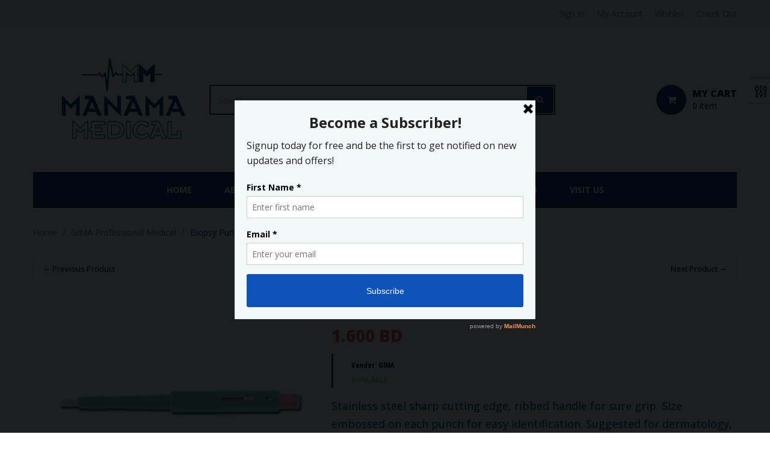

--- FILE ---
content_type: text/html; charset=utf-8
request_url: https://manamamedical.com/collections/gima-professional-medical-products/products/biopsy-punches-diameter
body_size: 21029
content:
<!doctype html>
<!--[if lt IE 7]><html class="no-js lt-ie9 lt-ie8 lt-ie7" lang="en"> <![endif]-->
<!--[if IE 7]><html class="no-js lt-ie9 lt-ie8" lang="en"> <![endif]-->
<!--[if IE 8]><html class="no-js lt-ie9" lang="en"> <![endif]-->
<!--[if IE 9 ]><html class="ie9 no-js"> <![endif]-->
<!--[if (gt IE 9)|!(IE)]><!-->
<html class="no-js "> <!--<![endif]-->
    <head>
        <meta charset="utf-8">
        <!-- <meta http-equiv="X-UA-Compatible" content="IE=edge,chrome=1"> -->
        
            <link rel="shortcut icon" href="//manamamedical.com/cdn/shop/t/2/assets/favicon.png?v=114789288868454414411537703936" type="image/png" />
        
        <title>
            Biopsy Punches &ndash; Manama Medical 
        </title>
        
            <meta name="description" content="Stainless steel sharp cutting edge, ribbed handle for sure grip. Size embossed on each punch for easy identification. Suggested for dermatology, gynaecology, podiatry. Each punch is individually sealed in a peel-apart see-through package. Seamless stainless steel cutting edge ensures a consistently smooth cutting surfa">
        
        <!-- Product meta ============================================================= -->
        <!-- /snippets/open-graph-tags.liquid -->


    <meta property="og:type" content="product">
    <meta property="og:title" content="Biopsy Punches">
    
        <meta property="og:image" content="http://manamamedical.com/cdn/shop/products/1966_9876616c-8a5b-41fb-9948-71dc073cb95b_grande.jpg?v=1542459596">
        <meta property="og:image:secure_url" content="https://manamamedical.com/cdn/shop/products/1966_9876616c-8a5b-41fb-9948-71dc073cb95b_grande.jpg?v=1542459596">
    
    <meta property="og:price:amount" content="1.60">
    <meta property="og:price:currency" content="BHD">


    <meta property="og:description" content="Stainless steel sharp cutting edge, ribbed handle for sure grip. Size embossed on each punch for easy identification. Suggested for dermatology, gynaecology, podiatry. Each punch is individually sealed in a peel-apart see-through package. Seamless stainless steel cutting edge ensures a consistently smooth cutting surfa">

<meta property="og:url" content="https://manamamedical.com/products/biopsy-punches-diameter">
<meta property="og:site_name" content="Manama Medical ">
        <!-- /snippets/twitter-card.liquid -->



    <meta name="twitter:site" content="@">


    <meta name="twitter:card" content="product">
    <meta name="twitter:title" content="Biopsy Punches">
    <meta name="twitter:description" content="Stainless steel sharp cutting edge, ribbed handle for sure grip. Size embossed on each punch for easy identification. Suggested for dermatology, gynaecology, podiatry. Each punch is individually sealed in a peel-apart see-through package. Seamless stainless steel cutting edge ensures a consistently smooth cutting surface, allowing optimal specimen quality. Internal Plunger System Ejects lodged skin specimen inside the metal lumen of the punch.
Single-use Sterile Biopsy PunchesBiopsy Punches: 3 mmBlade length: 7 mm">
    <meta name="twitter:image" content="https://manamamedical.com/cdn/shop/products/1966_9876616c-8a5b-41fb-9948-71dc073cb95b_medium.jpg?v=1542459596">
    <meta name="twitter:image:width" content="240">
    <meta name="twitter:image:height" content="240">
    <meta name="twitter:label1" content="Price">
    <meta name="twitter:data1" content="From 1.600 BHD">
    
        <meta name="twitter:label2" content="Brand">
        <meta name="twitter:data2" content="GIMA">
    


        <!-- Helpers ================================================================== -->
        <link rel="canonical" href="https://manamamedical.com/products/biopsy-punches-diameter">
        <meta name="viewport" content="width=device-width,initial-scale=1">
        <meta name="theme-color" content="#747474">
        <!-- Theme js ================================================================= -->
        <!-- /snippets/oldIE-js.liquid -->


<!--[if lt IE 9]>
<script src="//html5shiv.googlecode.com/svn/trunk/html5.js" type="text/javascript"></script>
<script src="//manamamedical.com/cdn/shop/t/2/assets/respond.min.js?v=52248677837542619231537637858" type="text/javascript"></script>
<link href="//manamamedical.com/cdn/shop/t/2/assets/respond-proxy.html" id="respond-proxy" rel="respond-proxy" />
<link href="//manamamedical.com/search?q=d0815faabb393408126801313fc062e3" id="respond-redirect" rel="respond-redirect" />
<script src="//manamamedical.com/search?q=d0815faabb393408126801313fc062e3" type="text/javascript"></script>
<![endif]-->


<script src="//code.jquery.com/jquery-1.11.3.min.js" type="text/javascript"></script>
<script src="//manamamedical.com/cdn/shop/t/2/assets/jquery.mobile.touch.js?v=106064611097064632511537637853" type="text/javascript"></script>
<script src="//manamamedical.com/cdn/shop/t/2/assets/modernizr.min.js?v=137617515274177302221537637856" type="text/javascript"></script>

	<script src="//manamamedical.com/cdn/shop/t/2/assets/retina.js?v=102288881752923952531537637858" type="text/javascript"></script>

	

<script src="//manamamedical.com/cdn/shop/t/2/assets/wow.min.js?v=108733240938074396361537637863" type="text/javascript"></script>
<script src="//manamamedical.com/cdn/shop/t/2/assets/jquery.elevatezoom.js?v=113130016073779980101537637851" type="text/javascript"></script>
<script src="//manamamedical.com/cdn/shop/t/2/assets/jquery.fancybox.js?v=98388074616830255951537637852" type="text/javascript"></script>
<script src="//manamamedical.com/cdn/shop/t/2/assets/instafeed.min.js?v=109694167883035091191537637847" type="text/javascript"></script>
<script src="//manamamedical.com/cdn/shop/t/2/assets/jquery.cookie.js?v=9607349207001725821537637848" type="text/javascript"></script>
<script src="//manamamedical.com/cdn/shop/t/2/assets/jquery.serialScroll.js?v=33242011165740809681537637854" type="text/javascript"></script>
<script src="//manamamedical.com/cdn/shop/t/2/assets/bootstrap.min.js?v=163009872855356781511537637759" type="text/javascript"></script>
<script src="//manamamedical.com/cdn/shop/t/2/assets/isotope.pkgd.min.js?v=155146792109044810931537637847" type="text/javascript"></script>
<script src="//manamamedical.com/cdn/shop/t/2/assets/imagesloaded.pkgd.min.js?v=58209854333173575541537637842" type="text/javascript"></script>
<script src="//manamamedical.com/cdn/shopifycloud/storefront/assets/themes_support/api.jquery-7ab1a3a4.js" type="text/javascript"></script>
<script src="//manamamedical.com/cdn/shopifycloud/storefront/assets/themes_support/option_selection-b017cd28.js" type="text/javascript"></script>
<script src="//manamamedical.com/cdn/shop/t/2/assets/global.js?v=69739004976248371121674784111" type="text/javascript"></script>

<script>
	window.money_format = "{{amount}}0 BHD";
  	window.shop_currency = "BHD";
	window.file_url = "//manamamedical.com/cdn/shop/files/?v=62";
  	window.asset_url = "";
    window.wishlist_url = "";
    window.animated = true;
    window.wishlist_enable = true;
    window.quickview_enable = false;
    window.multiple_filter_sidebar_enable = true;
</script>
        <!-- Theme css ================================================================ -->
        <link rel="stylesheet" href="//maxcdn.bootstrapcdn.com/font-awesome/4.3.0/css/font-awesome.min.css" />

	<link rel="stylesheet" type="text/css" href="//fonts.googleapis.com/css?family=Open+Sans:400,700,800">


	<link rel="stylesheet" type="text/css" href="//fonts.googleapis.com/css?family=Open+Sans:300,400,700,800">


	<link rel="stylesheet" type="text/css" href="//fonts.googleapis.com/css?family=Roboto+Condensed:300,400,700,800">


	<link rel="stylesheet" type="text/css" href="//fonts.googleapis.com/css?family=Open+Sans:300,400,700,800">

<link href="//manamamedical.com/cdn/shop/t/2/assets/fonts.scss.css?v=48690326814064068231674784111" rel="stylesheet" type="text/css" media="all" />





    <link href="//manamamedical.com/cdn/shop/t/2/assets/ajaxify.scss.css?v=110565443505807223071537637879" rel="stylesheet" type="text/css" media="all" />


<link href="//manamamedical.com/cdn/shop/t/2/assets/animate.css?v=148895603299277868181537637742" rel="stylesheet" type="text/css" media="all" />
<link href="//manamamedical.com/cdn/shop/t/2/assets/jquery.fancybox.css?v=89610375720255671161537637851" rel="stylesheet" type="text/css" media="all" />
<link href="//manamamedical.com/cdn/shop/t/2/assets/owl.carousel.css?v=57223655496766937381537637856" rel="stylesheet" type="text/css" media="all" />
<link href="//manamamedical.com/cdn/shop/t/2/assets/block-theme.scss.css?v=48117918454048430381674784111" rel="stylesheet" type="text/css" media="all" />
<link href="//manamamedical.com/cdn/shop/t/2/assets/slideshow.scss.css?v=42796083839716484281538327366" rel="stylesheet" type="text/css" media="all" />
<link href="//manamamedical.com/cdn/shop/t/2/assets/menu.scss.css?v=42966019556250893711674784111" rel="stylesheet" type="text/css" media="all" />
<link href="//manamamedical.com/cdn/shop/t/2/assets/product.scss.css?v=124684732902855149141547289531" rel="stylesheet" type="text/css" media="all" />
<link href="//manamamedical.com/cdn/shop/t/2/assets/contact-form.scss.css?v=172590205299363656591538327366" rel="stylesheet" type="text/css" media="all" />
<link href="//manamamedical.com/cdn/shop/t/2/assets/blog.scss.css?v=112664425111358399671538327366" rel="stylesheet" type="text/css" media="all" />
<link href="//manamamedical.com/cdn/shop/t/2/assets/wishlist.scss.css?v=157969308185923508281538327366" rel="stylesheet" type="text/css" media="all" />
<link href="//manamamedical.com/cdn/shop/t/2/assets/collections.scss.css?v=12269634970338320101674784111" rel="stylesheet" type="text/css" media="all" />
<link href="//manamamedical.com/cdn/shop/t/2/assets/paneltool.scss.css?v=166089836733502329401538327366" rel="stylesheet" type="text/css" media="all" />
<link href="//manamamedical.com/cdn/shop/t/2/assets/global.scss.css?v=15381021060788846171538327366" rel="stylesheet" type="text/css" media="all" />
<link href="//manamamedical.com/cdn/shop/t/2/assets/site_temp.scss.css?v=2342288163213283191674784111" rel="stylesheet" type="text/css" media="all" />
<link href="//manamamedical.com/cdn/shop/t/2/assets/responsive.scss.css?v=23425018878347827701538327366" rel="stylesheet" type="text/css" media="all" />
<link href="//manamamedical.com/cdn/shop/t/2/assets/skins.scss.css?v=111206195921773690501538327366" rel="stylesheet" type="text/css" media="all" />

	<link href="//manamamedical.com/cdn/shop/t/2/assets/retina-responsive.css?v=116718286613729519791537637858" rel="stylesheet" type="text/css" media="all" />


        <!-- Header hook for plugins ================================================== -->
        <script>window.performance && window.performance.mark && window.performance.mark('shopify.content_for_header.start');</script><meta id="shopify-digital-wallet" name="shopify-digital-wallet" content="/4621467715/digital_wallets/dialog">
<link rel="alternate" type="application/json+oembed" href="https://manamamedical.com/products/biopsy-punches-diameter.oembed">
<script async="async" src="/checkouts/internal/preloads.js?locale=en-BH"></script>
<script id="shopify-features" type="application/json">{"accessToken":"dc79352f94772a2faadba3c5a09c946b","betas":["rich-media-storefront-analytics"],"domain":"manamamedical.com","predictiveSearch":true,"shopId":4621467715,"locale":"en"}</script>
<script>var Shopify = Shopify || {};
Shopify.shop = "yosra-qadmi.myshopify.com";
Shopify.locale = "en";
Shopify.currency = {"active":"BHD","rate":"1.0"};
Shopify.country = "BH";
Shopify.theme = {"name":"ap-healthycare-1","id":38082281539,"schema_name":null,"schema_version":null,"theme_store_id":null,"role":"main"};
Shopify.theme.handle = "null";
Shopify.theme.style = {"id":null,"handle":null};
Shopify.cdnHost = "manamamedical.com/cdn";
Shopify.routes = Shopify.routes || {};
Shopify.routes.root = "/";</script>
<script type="module">!function(o){(o.Shopify=o.Shopify||{}).modules=!0}(window);</script>
<script>!function(o){function n(){var o=[];function n(){o.push(Array.prototype.slice.apply(arguments))}return n.q=o,n}var t=o.Shopify=o.Shopify||{};t.loadFeatures=n(),t.autoloadFeatures=n()}(window);</script>
<script id="shop-js-analytics" type="application/json">{"pageType":"product"}</script>
<script defer="defer" async type="module" src="//manamamedical.com/cdn/shopifycloud/shop-js/modules/v2/client.init-shop-cart-sync_BApSsMSl.en.esm.js"></script>
<script defer="defer" async type="module" src="//manamamedical.com/cdn/shopifycloud/shop-js/modules/v2/chunk.common_CBoos6YZ.esm.js"></script>
<script type="module">
  await import("//manamamedical.com/cdn/shopifycloud/shop-js/modules/v2/client.init-shop-cart-sync_BApSsMSl.en.esm.js");
await import("//manamamedical.com/cdn/shopifycloud/shop-js/modules/v2/chunk.common_CBoos6YZ.esm.js");

  window.Shopify.SignInWithShop?.initShopCartSync?.({"fedCMEnabled":true,"windoidEnabled":true});

</script>
<script>(function() {
  var isLoaded = false;
  function asyncLoad() {
    if (isLoaded) return;
    isLoaded = true;
    var urls = ["\/\/www.powr.io\/powr.js?powr-token=yosra-qadmi.myshopify.com\u0026external-type=shopify\u0026shop=yosra-qadmi.myshopify.com","https:\/\/a.mailmunch.co\/widgets\/site-576272-1705bc1b6cb1fae05be620bd876b923549fb59ee.js?shop=yosra-qadmi.myshopify.com","https:\/\/cdn.shopify.com\/s\/files\/1\/0184\/4255\/1360\/files\/quickshop.js?1547830335\u0026shop=yosra-qadmi.myshopify.com","https:\/\/cdn.shopify.com\/s\/files\/1\/0046\/2146\/7715\/t\/2\/assets\/sca-qv-scripts-noconfig.js?13981257978508735198\u0026shop=yosra-qadmi.myshopify.com"];
    for (var i = 0; i < urls.length; i++) {
      var s = document.createElement('script');
      s.type = 'text/javascript';
      s.async = true;
      s.src = urls[i];
      var x = document.getElementsByTagName('script')[0];
      x.parentNode.insertBefore(s, x);
    }
  };
  if(window.attachEvent) {
    window.attachEvent('onload', asyncLoad);
  } else {
    window.addEventListener('load', asyncLoad, false);
  }
})();</script>
<script id="__st">var __st={"a":4621467715,"offset":10800,"reqid":"84fbfcc7-f7b7-44d2-8b14-afaed3ac0382-1768932235","pageurl":"manamamedical.com\/collections\/gima-professional-medical-products\/products\/biopsy-punches-diameter","u":"38e0bc85be30","p":"product","rtyp":"product","rid":1879638409283};</script>
<script>window.ShopifyPaypalV4VisibilityTracking = true;</script>
<script id="captcha-bootstrap">!function(){'use strict';const t='contact',e='account',n='new_comment',o=[[t,t],['blogs',n],['comments',n],[t,'customer']],c=[[e,'customer_login'],[e,'guest_login'],[e,'recover_customer_password'],[e,'create_customer']],r=t=>t.map((([t,e])=>`form[action*='/${t}']:not([data-nocaptcha='true']) input[name='form_type'][value='${e}']`)).join(','),a=t=>()=>t?[...document.querySelectorAll(t)].map((t=>t.form)):[];function s(){const t=[...o],e=r(t);return a(e)}const i='password',u='form_key',d=['recaptcha-v3-token','g-recaptcha-response','h-captcha-response',i],f=()=>{try{return window.sessionStorage}catch{return}},m='__shopify_v',_=t=>t.elements[u];function p(t,e,n=!1){try{const o=window.sessionStorage,c=JSON.parse(o.getItem(e)),{data:r}=function(t){const{data:e,action:n}=t;return t[m]||n?{data:e,action:n}:{data:t,action:n}}(c);for(const[e,n]of Object.entries(r))t.elements[e]&&(t.elements[e].value=n);n&&o.removeItem(e)}catch(o){console.error('form repopulation failed',{error:o})}}const l='form_type',E='cptcha';function T(t){t.dataset[E]=!0}const w=window,h=w.document,L='Shopify',v='ce_forms',y='captcha';let A=!1;((t,e)=>{const n=(g='f06e6c50-85a8-45c8-87d0-21a2b65856fe',I='https://cdn.shopify.com/shopifycloud/storefront-forms-hcaptcha/ce_storefront_forms_captcha_hcaptcha.v1.5.2.iife.js',D={infoText:'Protected by hCaptcha',privacyText:'Privacy',termsText:'Terms'},(t,e,n)=>{const o=w[L][v],c=o.bindForm;if(c)return c(t,g,e,D).then(n);var r;o.q.push([[t,g,e,D],n]),r=I,A||(h.body.append(Object.assign(h.createElement('script'),{id:'captcha-provider',async:!0,src:r})),A=!0)});var g,I,D;w[L]=w[L]||{},w[L][v]=w[L][v]||{},w[L][v].q=[],w[L][y]=w[L][y]||{},w[L][y].protect=function(t,e){n(t,void 0,e),T(t)},Object.freeze(w[L][y]),function(t,e,n,w,h,L){const[v,y,A,g]=function(t,e,n){const i=e?o:[],u=t?c:[],d=[...i,...u],f=r(d),m=r(i),_=r(d.filter((([t,e])=>n.includes(e))));return[a(f),a(m),a(_),s()]}(w,h,L),I=t=>{const e=t.target;return e instanceof HTMLFormElement?e:e&&e.form},D=t=>v().includes(t);t.addEventListener('submit',(t=>{const e=I(t);if(!e)return;const n=D(e)&&!e.dataset.hcaptchaBound&&!e.dataset.recaptchaBound,o=_(e),c=g().includes(e)&&(!o||!o.value);(n||c)&&t.preventDefault(),c&&!n&&(function(t){try{if(!f())return;!function(t){const e=f();if(!e)return;const n=_(t);if(!n)return;const o=n.value;o&&e.removeItem(o)}(t);const e=Array.from(Array(32),(()=>Math.random().toString(36)[2])).join('');!function(t,e){_(t)||t.append(Object.assign(document.createElement('input'),{type:'hidden',name:u})),t.elements[u].value=e}(t,e),function(t,e){const n=f();if(!n)return;const o=[...t.querySelectorAll(`input[type='${i}']`)].map((({name:t})=>t)),c=[...d,...o],r={};for(const[a,s]of new FormData(t).entries())c.includes(a)||(r[a]=s);n.setItem(e,JSON.stringify({[m]:1,action:t.action,data:r}))}(t,e)}catch(e){console.error('failed to persist form',e)}}(e),e.submit())}));const S=(t,e)=>{t&&!t.dataset[E]&&(n(t,e.some((e=>e===t))),T(t))};for(const o of['focusin','change'])t.addEventListener(o,(t=>{const e=I(t);D(e)&&S(e,y())}));const B=e.get('form_key'),M=e.get(l),P=B&&M;t.addEventListener('DOMContentLoaded',(()=>{const t=y();if(P)for(const e of t)e.elements[l].value===M&&p(e,B);[...new Set([...A(),...v().filter((t=>'true'===t.dataset.shopifyCaptcha))])].forEach((e=>S(e,t)))}))}(h,new URLSearchParams(w.location.search),n,t,e,['guest_login'])})(!0,!0)}();</script>
<script integrity="sha256-4kQ18oKyAcykRKYeNunJcIwy7WH5gtpwJnB7kiuLZ1E=" data-source-attribution="shopify.loadfeatures" defer="defer" src="//manamamedical.com/cdn/shopifycloud/storefront/assets/storefront/load_feature-a0a9edcb.js" crossorigin="anonymous"></script>
<script data-source-attribution="shopify.dynamic_checkout.dynamic.init">var Shopify=Shopify||{};Shopify.PaymentButton=Shopify.PaymentButton||{isStorefrontPortableWallets:!0,init:function(){window.Shopify.PaymentButton.init=function(){};var t=document.createElement("script");t.src="https://manamamedical.com/cdn/shopifycloud/portable-wallets/latest/portable-wallets.en.js",t.type="module",document.head.appendChild(t)}};
</script>
<script data-source-attribution="shopify.dynamic_checkout.buyer_consent">
  function portableWalletsHideBuyerConsent(e){var t=document.getElementById("shopify-buyer-consent"),n=document.getElementById("shopify-subscription-policy-button");t&&n&&(t.classList.add("hidden"),t.setAttribute("aria-hidden","true"),n.removeEventListener("click",e))}function portableWalletsShowBuyerConsent(e){var t=document.getElementById("shopify-buyer-consent"),n=document.getElementById("shopify-subscription-policy-button");t&&n&&(t.classList.remove("hidden"),t.removeAttribute("aria-hidden"),n.addEventListener("click",e))}window.Shopify?.PaymentButton&&(window.Shopify.PaymentButton.hideBuyerConsent=portableWalletsHideBuyerConsent,window.Shopify.PaymentButton.showBuyerConsent=portableWalletsShowBuyerConsent);
</script>
<script data-source-attribution="shopify.dynamic_checkout.cart.bootstrap">document.addEventListener("DOMContentLoaded",(function(){function t(){return document.querySelector("shopify-accelerated-checkout-cart, shopify-accelerated-checkout")}if(t())Shopify.PaymentButton.init();else{new MutationObserver((function(e,n){t()&&(Shopify.PaymentButton.init(),n.disconnect())})).observe(document.body,{childList:!0,subtree:!0})}}));
</script>

<script>window.performance && window.performance.mark && window.performance.mark('shopify.content_for_header.end');</script>
<script src="//manamamedical.com/cdn/shopifycloud/storefront/assets/themes_support/option_selection-b017cd28.js" type="text/javascript"></script><script>
  var raQuickshopConfig = {
    moneyFormat: "{{amount}}0 BD",
    collectionUrl: "\/collections\/gima-professional-medical-products",
    settings: JSON.parse("{\"general\":{\"disable\":\"0\",\"disable_pc\":\"0\",\"disable_mb\":\"0\",\"position\":\"center\",\"display\":\"hover\",\"font\":\"inherit\",\"catalog_mode\":\"0\",\"inout_stock\":\"1\",\"sale_percentages\":\"1\",\"template\":\"15\",\"style\":\"1\",\"effect\":\"zoomin\"},\"color\":{\"main\":\"#a8e8e2\",\"text\":\"#000000\",\"bground\":\"#ffffff\",\"price\":\"#000000\",\"price_compare\":\"#666666\",\"button_color\":\"#ffffff\",\"button_bground\":\"#7ab55c\",\"addcart_color\":\"#000000\",\"addcart_bground\":\"#a8e8e2\"},\"translation\":{\"quick_shop\":\"Quick view\",\"add_to_cart\":\"Add to Cart\",\"sold_out\":\"Sold out\",\"unavailable\":\"Sorry, this product is unavailable. Please choose a different combination.\",\"in_stock\":\"In stock\",\"out_stock\":\"Out of stock\",\"sale\":\"Sale!\"}}"),
    photoSwipe: true,
    cssUrl: 'https://cdn.shopify.com/s/files/1/0184/4255/1360/files/quickshop.css?15567645151439736630',
  }
</script>
<link rel="stylesheet" href="//manamamedical.com/cdn/shop/t/2/assets/sca-quick-view.css?v=137430769807432326481551613885">
<link rel="stylesheet" href="//manamamedical.com/cdn/shop/t/2/assets/sca-jquery.fancybox.css?v=145930911139439102861551613884">
<script src="//manamamedical.com/cdn/shopifycloud/storefront/assets/themes_support/option_selection-b017cd28.js" type="text/javascript"></script>
<script src="//manamamedical.com/cdn/shop/t/2/assets/sca-qv-scripts-noconfig.js?v=5192859086710609041551613889" type="text/javascript"></script>
 <link href="https://monorail-edge.shopifysvc.com" rel="dns-prefetch">
<script>(function(){if ("sendBeacon" in navigator && "performance" in window) {try {var session_token_from_headers = performance.getEntriesByType('navigation')[0].serverTiming.find(x => x.name == '_s').description;} catch {var session_token_from_headers = undefined;}var session_cookie_matches = document.cookie.match(/_shopify_s=([^;]*)/);var session_token_from_cookie = session_cookie_matches && session_cookie_matches.length === 2 ? session_cookie_matches[1] : "";var session_token = session_token_from_headers || session_token_from_cookie || "";function handle_abandonment_event(e) {var entries = performance.getEntries().filter(function(entry) {return /monorail-edge.shopifysvc.com/.test(entry.name);});if (!window.abandonment_tracked && entries.length === 0) {window.abandonment_tracked = true;var currentMs = Date.now();var navigation_start = performance.timing.navigationStart;var payload = {shop_id: 4621467715,url: window.location.href,navigation_start,duration: currentMs - navigation_start,session_token,page_type: "product"};window.navigator.sendBeacon("https://monorail-edge.shopifysvc.com/v1/produce", JSON.stringify({schema_id: "online_store_buyer_site_abandonment/1.1",payload: payload,metadata: {event_created_at_ms: currentMs,event_sent_at_ms: currentMs}}));}}window.addEventListener('pagehide', handle_abandonment_event);}}());</script>
<script id="web-pixels-manager-setup">(function e(e,d,r,n,o){if(void 0===o&&(o={}),!Boolean(null===(a=null===(i=window.Shopify)||void 0===i?void 0:i.analytics)||void 0===a?void 0:a.replayQueue)){var i,a;window.Shopify=window.Shopify||{};var t=window.Shopify;t.analytics=t.analytics||{};var s=t.analytics;s.replayQueue=[],s.publish=function(e,d,r){return s.replayQueue.push([e,d,r]),!0};try{self.performance.mark("wpm:start")}catch(e){}var l=function(){var e={modern:/Edge?\/(1{2}[4-9]|1[2-9]\d|[2-9]\d{2}|\d{4,})\.\d+(\.\d+|)|Firefox\/(1{2}[4-9]|1[2-9]\d|[2-9]\d{2}|\d{4,})\.\d+(\.\d+|)|Chrom(ium|e)\/(9{2}|\d{3,})\.\d+(\.\d+|)|(Maci|X1{2}).+ Version\/(15\.\d+|(1[6-9]|[2-9]\d|\d{3,})\.\d+)([,.]\d+|)( \(\w+\)|)( Mobile\/\w+|) Safari\/|Chrome.+OPR\/(9{2}|\d{3,})\.\d+\.\d+|(CPU[ +]OS|iPhone[ +]OS|CPU[ +]iPhone|CPU IPhone OS|CPU iPad OS)[ +]+(15[._]\d+|(1[6-9]|[2-9]\d|\d{3,})[._]\d+)([._]\d+|)|Android:?[ /-](13[3-9]|1[4-9]\d|[2-9]\d{2}|\d{4,})(\.\d+|)(\.\d+|)|Android.+Firefox\/(13[5-9]|1[4-9]\d|[2-9]\d{2}|\d{4,})\.\d+(\.\d+|)|Android.+Chrom(ium|e)\/(13[3-9]|1[4-9]\d|[2-9]\d{2}|\d{4,})\.\d+(\.\d+|)|SamsungBrowser\/([2-9]\d|\d{3,})\.\d+/,legacy:/Edge?\/(1[6-9]|[2-9]\d|\d{3,})\.\d+(\.\d+|)|Firefox\/(5[4-9]|[6-9]\d|\d{3,})\.\d+(\.\d+|)|Chrom(ium|e)\/(5[1-9]|[6-9]\d|\d{3,})\.\d+(\.\d+|)([\d.]+$|.*Safari\/(?![\d.]+ Edge\/[\d.]+$))|(Maci|X1{2}).+ Version\/(10\.\d+|(1[1-9]|[2-9]\d|\d{3,})\.\d+)([,.]\d+|)( \(\w+\)|)( Mobile\/\w+|) Safari\/|Chrome.+OPR\/(3[89]|[4-9]\d|\d{3,})\.\d+\.\d+|(CPU[ +]OS|iPhone[ +]OS|CPU[ +]iPhone|CPU IPhone OS|CPU iPad OS)[ +]+(10[._]\d+|(1[1-9]|[2-9]\d|\d{3,})[._]\d+)([._]\d+|)|Android:?[ /-](13[3-9]|1[4-9]\d|[2-9]\d{2}|\d{4,})(\.\d+|)(\.\d+|)|Mobile Safari.+OPR\/([89]\d|\d{3,})\.\d+\.\d+|Android.+Firefox\/(13[5-9]|1[4-9]\d|[2-9]\d{2}|\d{4,})\.\d+(\.\d+|)|Android.+Chrom(ium|e)\/(13[3-9]|1[4-9]\d|[2-9]\d{2}|\d{4,})\.\d+(\.\d+|)|Android.+(UC? ?Browser|UCWEB|U3)[ /]?(15\.([5-9]|\d{2,})|(1[6-9]|[2-9]\d|\d{3,})\.\d+)\.\d+|SamsungBrowser\/(5\.\d+|([6-9]|\d{2,})\.\d+)|Android.+MQ{2}Browser\/(14(\.(9|\d{2,})|)|(1[5-9]|[2-9]\d|\d{3,})(\.\d+|))(\.\d+|)|K[Aa][Ii]OS\/(3\.\d+|([4-9]|\d{2,})\.\d+)(\.\d+|)/},d=e.modern,r=e.legacy,n=navigator.userAgent;return n.match(d)?"modern":n.match(r)?"legacy":"unknown"}(),u="modern"===l?"modern":"legacy",c=(null!=n?n:{modern:"",legacy:""})[u],f=function(e){return[e.baseUrl,"/wpm","/b",e.hashVersion,"modern"===e.buildTarget?"m":"l",".js"].join("")}({baseUrl:d,hashVersion:r,buildTarget:u}),m=function(e){var d=e.version,r=e.bundleTarget,n=e.surface,o=e.pageUrl,i=e.monorailEndpoint;return{emit:function(e){var a=e.status,t=e.errorMsg,s=(new Date).getTime(),l=JSON.stringify({metadata:{event_sent_at_ms:s},events:[{schema_id:"web_pixels_manager_load/3.1",payload:{version:d,bundle_target:r,page_url:o,status:a,surface:n,error_msg:t},metadata:{event_created_at_ms:s}}]});if(!i)return console&&console.warn&&console.warn("[Web Pixels Manager] No Monorail endpoint provided, skipping logging."),!1;try{return self.navigator.sendBeacon.bind(self.navigator)(i,l)}catch(e){}var u=new XMLHttpRequest;try{return u.open("POST",i,!0),u.setRequestHeader("Content-Type","text/plain"),u.send(l),!0}catch(e){return console&&console.warn&&console.warn("[Web Pixels Manager] Got an unhandled error while logging to Monorail."),!1}}}}({version:r,bundleTarget:l,surface:e.surface,pageUrl:self.location.href,monorailEndpoint:e.monorailEndpoint});try{o.browserTarget=l,function(e){var d=e.src,r=e.async,n=void 0===r||r,o=e.onload,i=e.onerror,a=e.sri,t=e.scriptDataAttributes,s=void 0===t?{}:t,l=document.createElement("script"),u=document.querySelector("head"),c=document.querySelector("body");if(l.async=n,l.src=d,a&&(l.integrity=a,l.crossOrigin="anonymous"),s)for(var f in s)if(Object.prototype.hasOwnProperty.call(s,f))try{l.dataset[f]=s[f]}catch(e){}if(o&&l.addEventListener("load",o),i&&l.addEventListener("error",i),u)u.appendChild(l);else{if(!c)throw new Error("Did not find a head or body element to append the script");c.appendChild(l)}}({src:f,async:!0,onload:function(){if(!function(){var e,d;return Boolean(null===(d=null===(e=window.Shopify)||void 0===e?void 0:e.analytics)||void 0===d?void 0:d.initialized)}()){var d=window.webPixelsManager.init(e)||void 0;if(d){var r=window.Shopify.analytics;r.replayQueue.forEach((function(e){var r=e[0],n=e[1],o=e[2];d.publishCustomEvent(r,n,o)})),r.replayQueue=[],r.publish=d.publishCustomEvent,r.visitor=d.visitor,r.initialized=!0}}},onerror:function(){return m.emit({status:"failed",errorMsg:"".concat(f," has failed to load")})},sri:function(e){var d=/^sha384-[A-Za-z0-9+/=]+$/;return"string"==typeof e&&d.test(e)}(c)?c:"",scriptDataAttributes:o}),m.emit({status:"loading"})}catch(e){m.emit({status:"failed",errorMsg:(null==e?void 0:e.message)||"Unknown error"})}}})({shopId: 4621467715,storefrontBaseUrl: "https://manamamedical.com",extensionsBaseUrl: "https://extensions.shopifycdn.com/cdn/shopifycloud/web-pixels-manager",monorailEndpoint: "https://monorail-edge.shopifysvc.com/unstable/produce_batch",surface: "storefront-renderer",enabledBetaFlags: ["2dca8a86"],webPixelsConfigList: [{"id":"shopify-app-pixel","configuration":"{}","eventPayloadVersion":"v1","runtimeContext":"STRICT","scriptVersion":"0450","apiClientId":"shopify-pixel","type":"APP","privacyPurposes":["ANALYTICS","MARKETING"]},{"id":"shopify-custom-pixel","eventPayloadVersion":"v1","runtimeContext":"LAX","scriptVersion":"0450","apiClientId":"shopify-pixel","type":"CUSTOM","privacyPurposes":["ANALYTICS","MARKETING"]}],isMerchantRequest: false,initData: {"shop":{"name":"Manama Medical ","paymentSettings":{"currencyCode":"BHD"},"myshopifyDomain":"yosra-qadmi.myshopify.com","countryCode":"BH","storefrontUrl":"https:\/\/manamamedical.com"},"customer":null,"cart":null,"checkout":null,"productVariants":[{"price":{"amount":1.6,"currencyCode":"BHD"},"product":{"title":"Biopsy Punches","vendor":"GIMA","id":"1879638409283","untranslatedTitle":"Biopsy Punches","url":"\/products\/biopsy-punches-diameter","type":"Surgical Sundries and Disposables"},"id":"17435253309507","image":{"src":"\/\/manamamedical.com\/cdn\/shop\/products\/1966_9876616c-8a5b-41fb-9948-71dc073cb95b.jpg?v=1542459596"},"sku":"","title":"3MM","untranslatedTitle":"3MM"},{"price":{"amount":1.7,"currencyCode":"BHD"},"product":{"title":"Biopsy Punches","vendor":"GIMA","id":"1879638409283","untranslatedTitle":"Biopsy Punches","url":"\/products\/biopsy-punches-diameter","type":"Surgical Sundries and Disposables"},"id":"17435253342275","image":{"src":"\/\/manamamedical.com\/cdn\/shop\/products\/1966_9876616c-8a5b-41fb-9948-71dc073cb95b.jpg?v=1542459596"},"sku":"","title":"3.5MM","untranslatedTitle":"3.5MM"},{"price":{"amount":1.8,"currencyCode":"BHD"},"product":{"title":"Biopsy Punches","vendor":"GIMA","id":"1879638409283","untranslatedTitle":"Biopsy Punches","url":"\/products\/biopsy-punches-diameter","type":"Surgical Sundries and Disposables"},"id":"17435253407811","image":{"src":"\/\/manamamedical.com\/cdn\/shop\/products\/1966_9876616c-8a5b-41fb-9948-71dc073cb95b.jpg?v=1542459596"},"sku":"","title":"4MM","untranslatedTitle":"4MM"}],"purchasingCompany":null},},"https://manamamedical.com/cdn","fcfee988w5aeb613cpc8e4bc33m6693e112",{"modern":"","legacy":""},{"shopId":"4621467715","storefrontBaseUrl":"https:\/\/manamamedical.com","extensionBaseUrl":"https:\/\/extensions.shopifycdn.com\/cdn\/shopifycloud\/web-pixels-manager","surface":"storefront-renderer","enabledBetaFlags":"[\"2dca8a86\"]","isMerchantRequest":"false","hashVersion":"fcfee988w5aeb613cpc8e4bc33m6693e112","publish":"custom","events":"[[\"page_viewed\",{}],[\"product_viewed\",{\"productVariant\":{\"price\":{\"amount\":1.6,\"currencyCode\":\"BHD\"},\"product\":{\"title\":\"Biopsy Punches\",\"vendor\":\"GIMA\",\"id\":\"1879638409283\",\"untranslatedTitle\":\"Biopsy Punches\",\"url\":\"\/products\/biopsy-punches-diameter\",\"type\":\"Surgical Sundries and Disposables\"},\"id\":\"17435253309507\",\"image\":{\"src\":\"\/\/manamamedical.com\/cdn\/shop\/products\/1966_9876616c-8a5b-41fb-9948-71dc073cb95b.jpg?v=1542459596\"},\"sku\":\"\",\"title\":\"3MM\",\"untranslatedTitle\":\"3MM\"}}]]"});</script><script>
  window.ShopifyAnalytics = window.ShopifyAnalytics || {};
  window.ShopifyAnalytics.meta = window.ShopifyAnalytics.meta || {};
  window.ShopifyAnalytics.meta.currency = 'BHD';
  var meta = {"product":{"id":1879638409283,"gid":"gid:\/\/shopify\/Product\/1879638409283","vendor":"GIMA","type":"Surgical Sundries and Disposables","handle":"biopsy-punches-diameter","variants":[{"id":17435253309507,"price":160,"name":"Biopsy Punches - 3MM","public_title":"3MM","sku":""},{"id":17435253342275,"price":170,"name":"Biopsy Punches - 3.5MM","public_title":"3.5MM","sku":""},{"id":17435253407811,"price":180,"name":"Biopsy Punches - 4MM","public_title":"4MM","sku":""}],"remote":false},"page":{"pageType":"product","resourceType":"product","resourceId":1879638409283,"requestId":"84fbfcc7-f7b7-44d2-8b14-afaed3ac0382-1768932235"}};
  for (var attr in meta) {
    window.ShopifyAnalytics.meta[attr] = meta[attr];
  }
</script>
<script class="analytics">
  (function () {
    var customDocumentWrite = function(content) {
      var jquery = null;

      if (window.jQuery) {
        jquery = window.jQuery;
      } else if (window.Checkout && window.Checkout.$) {
        jquery = window.Checkout.$;
      }

      if (jquery) {
        jquery('body').append(content);
      }
    };

    var hasLoggedConversion = function(token) {
      if (token) {
        return document.cookie.indexOf('loggedConversion=' + token) !== -1;
      }
      return false;
    }

    var setCookieIfConversion = function(token) {
      if (token) {
        var twoMonthsFromNow = new Date(Date.now());
        twoMonthsFromNow.setMonth(twoMonthsFromNow.getMonth() + 2);

        document.cookie = 'loggedConversion=' + token + '; expires=' + twoMonthsFromNow;
      }
    }

    var trekkie = window.ShopifyAnalytics.lib = window.trekkie = window.trekkie || [];
    if (trekkie.integrations) {
      return;
    }
    trekkie.methods = [
      'identify',
      'page',
      'ready',
      'track',
      'trackForm',
      'trackLink'
    ];
    trekkie.factory = function(method) {
      return function() {
        var args = Array.prototype.slice.call(arguments);
        args.unshift(method);
        trekkie.push(args);
        return trekkie;
      };
    };
    for (var i = 0; i < trekkie.methods.length; i++) {
      var key = trekkie.methods[i];
      trekkie[key] = trekkie.factory(key);
    }
    trekkie.load = function(config) {
      trekkie.config = config || {};
      trekkie.config.initialDocumentCookie = document.cookie;
      var first = document.getElementsByTagName('script')[0];
      var script = document.createElement('script');
      script.type = 'text/javascript';
      script.onerror = function(e) {
        var scriptFallback = document.createElement('script');
        scriptFallback.type = 'text/javascript';
        scriptFallback.onerror = function(error) {
                var Monorail = {
      produce: function produce(monorailDomain, schemaId, payload) {
        var currentMs = new Date().getTime();
        var event = {
          schema_id: schemaId,
          payload: payload,
          metadata: {
            event_created_at_ms: currentMs,
            event_sent_at_ms: currentMs
          }
        };
        return Monorail.sendRequest("https://" + monorailDomain + "/v1/produce", JSON.stringify(event));
      },
      sendRequest: function sendRequest(endpointUrl, payload) {
        // Try the sendBeacon API
        if (window && window.navigator && typeof window.navigator.sendBeacon === 'function' && typeof window.Blob === 'function' && !Monorail.isIos12()) {
          var blobData = new window.Blob([payload], {
            type: 'text/plain'
          });

          if (window.navigator.sendBeacon(endpointUrl, blobData)) {
            return true;
          } // sendBeacon was not successful

        } // XHR beacon

        var xhr = new XMLHttpRequest();

        try {
          xhr.open('POST', endpointUrl);
          xhr.setRequestHeader('Content-Type', 'text/plain');
          xhr.send(payload);
        } catch (e) {
          console.log(e);
        }

        return false;
      },
      isIos12: function isIos12() {
        return window.navigator.userAgent.lastIndexOf('iPhone; CPU iPhone OS 12_') !== -1 || window.navigator.userAgent.lastIndexOf('iPad; CPU OS 12_') !== -1;
      }
    };
    Monorail.produce('monorail-edge.shopifysvc.com',
      'trekkie_storefront_load_errors/1.1',
      {shop_id: 4621467715,
      theme_id: 38082281539,
      app_name: "storefront",
      context_url: window.location.href,
      source_url: "//manamamedical.com/cdn/s/trekkie.storefront.cd680fe47e6c39ca5d5df5f0a32d569bc48c0f27.min.js"});

        };
        scriptFallback.async = true;
        scriptFallback.src = '//manamamedical.com/cdn/s/trekkie.storefront.cd680fe47e6c39ca5d5df5f0a32d569bc48c0f27.min.js';
        first.parentNode.insertBefore(scriptFallback, first);
      };
      script.async = true;
      script.src = '//manamamedical.com/cdn/s/trekkie.storefront.cd680fe47e6c39ca5d5df5f0a32d569bc48c0f27.min.js';
      first.parentNode.insertBefore(script, first);
    };
    trekkie.load(
      {"Trekkie":{"appName":"storefront","development":false,"defaultAttributes":{"shopId":4621467715,"isMerchantRequest":null,"themeId":38082281539,"themeCityHash":"3448981011418495715","contentLanguage":"en","currency":"BHD","eventMetadataId":"e7665ce5-80ba-456b-baa6-e7516248bd35"},"isServerSideCookieWritingEnabled":true,"monorailRegion":"shop_domain","enabledBetaFlags":["65f19447"]},"Session Attribution":{},"S2S":{"facebookCapiEnabled":false,"source":"trekkie-storefront-renderer","apiClientId":580111}}
    );

    var loaded = false;
    trekkie.ready(function() {
      if (loaded) return;
      loaded = true;

      window.ShopifyAnalytics.lib = window.trekkie;

      var originalDocumentWrite = document.write;
      document.write = customDocumentWrite;
      try { window.ShopifyAnalytics.merchantGoogleAnalytics.call(this); } catch(error) {};
      document.write = originalDocumentWrite;

      window.ShopifyAnalytics.lib.page(null,{"pageType":"product","resourceType":"product","resourceId":1879638409283,"requestId":"84fbfcc7-f7b7-44d2-8b14-afaed3ac0382-1768932235","shopifyEmitted":true});

      var match = window.location.pathname.match(/checkouts\/(.+)\/(thank_you|post_purchase)/)
      var token = match? match[1]: undefined;
      if (!hasLoggedConversion(token)) {
        setCookieIfConversion(token);
        window.ShopifyAnalytics.lib.track("Viewed Product",{"currency":"BHD","variantId":17435253309507,"productId":1879638409283,"productGid":"gid:\/\/shopify\/Product\/1879638409283","name":"Biopsy Punches - 3MM","price":"1.600","sku":"","brand":"GIMA","variant":"3MM","category":"Surgical Sundries and Disposables","nonInteraction":true,"remote":false},undefined,undefined,{"shopifyEmitted":true});
      window.ShopifyAnalytics.lib.track("monorail:\/\/trekkie_storefront_viewed_product\/1.1",{"currency":"BHD","variantId":17435253309507,"productId":1879638409283,"productGid":"gid:\/\/shopify\/Product\/1879638409283","name":"Biopsy Punches - 3MM","price":"1.600","sku":"","brand":"GIMA","variant":"3MM","category":"Surgical Sundries and Disposables","nonInteraction":true,"remote":false,"referer":"https:\/\/manamamedical.com\/collections\/gima-professional-medical-products\/products\/biopsy-punches-diameter"});
      }
    });


        var eventsListenerScript = document.createElement('script');
        eventsListenerScript.async = true;
        eventsListenerScript.src = "//manamamedical.com/cdn/shopifycloud/storefront/assets/shop_events_listener-3da45d37.js";
        document.getElementsByTagName('head')[0].appendChild(eventsListenerScript);

})();</script>
<script
  defer
  src="https://manamamedical.com/cdn/shopifycloud/perf-kit/shopify-perf-kit-3.0.4.min.js"
  data-application="storefront-renderer"
  data-shop-id="4621467715"
  data-render-region="gcp-us-central1"
  data-page-type="product"
  data-theme-instance-id="38082281539"
  data-theme-name=""
  data-theme-version=""
  data-monorail-region="shop_domain"
  data-resource-timing-sampling-rate="10"
  data-shs="true"
  data-shs-beacon="true"
  data-shs-export-with-fetch="true"
  data-shs-logs-sample-rate="1"
  data-shs-beacon-endpoint="https://manamamedical.com/api/collect"
></script>
</head>
    <body id="biopsy-punches" class="template-product  header-default layout-default skin-default " >
        <div id="page">
            <section id="page_content" class="">
                <header id="header" role="banner">
                  <section class="header-container">
    <div id="topbar">
        <div class="nav">
            <div class="container">
                <nav>
	
	
  	

	<script type="text/javascript">
		$(document).ready( function(){
			if( $(window).width() < 991 ){
					$(".header_user_info").addClass('popup-over');
					$(".header_user_info .links").addClass('dropdown-menu');
				}
				else{
					$(".header_user_info").removeClass('popup-over');
					$(".header_user_info .links").removeClass('dropdown-menu');
				}
			$(window).resize(function() {
				if( $(window).width() < 991 ){
					$(".header_user_info").addClass('popup-over');
					$(".header_user_info .links").addClass('dropdown-menu');
				}
				else{
					$(".header_user_info").removeClass('popup-over');
					$(".header_user_info .links").removeClass('dropdown-menu');
				}
			});
		});
	</script>
	<div class="header_user_info e-translate-down">
		<div data-toggle="dropdown" class="popup-title dropdown-toggle">
          	<i class="fa fa-cog"></i>
			<span>Account</span>
		</div>
		<ul class="links">
          	
              <li>
                <a class="account" rel="nofollow" href="/account" title="My Account"> Sign in</a>
              </li>
          	
          	
			<li>
              <a class="account" rel="nofollow" href="/account" title="My Account"> My Account</a>
			</li>
          	
				<li>
                  <a id="wishlist-total" title="Wishlist" href=""> Wishlist</a>
				</li>
			
          	
			<li>
              <a href="/cart" title="My Cart "> Check Out</a>
			</li>
		</ul>
	</div>

</nav>
            </div>
        </div>
    </div>
    <div id="header-main">
        <div class="container">
            <div class="header-wrap">
                <div class="header-left">
                    <div id="header_logo">
                        
                            <div class="" itemscope itemtype="http://schema.org/Organization">
                        
                        
                            <a href="/" itemprop="url">
                                <img src="//manamamedical.com/cdn/shop/t/2/assets/logo.png?v=155191334562664667691537703936" alt="Manama Medical " itemprop="logo">
                            </a>
                        
                        
                            </div>
                        
                    </div>
                </div>
                <div class="header-right">
                    
<div id="cart" class="blockcart_top clearfix tool-topbar">
    <div class="media heading">
        <a href="/cart" id="CartToggle">
            <div class="title-cart">
                <span class="fa fa-shopping-cart"></span>
              	
            </div>
            <div class="cart-inner media-body">
                <span class="cart-title">My cart</span>
                <span id="CartCount">0 item</span>
            </div>
        </a>
    </div>
</div>


<script type="text/javascript">
    $(document).ready( function(){
         $("#search_block_top").each( function(){
         	$("#search-icon").click( function(){
                 $("#searchbox").toggleClass("show");
             });
         });
    });
</script>
<div id="search_block_top" class="">
    <span id="search-icon" class="fa fa-search" title=""></span>
    <form id="searchbox" class="popup-content" action="/search" method="get" >
        <input type="hidden" name="type" value="product" >
        <input id="search_query_top" class="search_query form-control" type="search" autocomplete="off" name="q" value="" placeholder="Search ..." aria-label="Search ...">
        <button id="search_button" class="btn btn-sm" type="submit" >
            <span><i class="fa fa-search"></i></span>
            <span class="fallback-text">Search</span>
        </button>
    </form>
    <div id="ap-ajax-search" class=""><ul class="list-unstyled aps-results"></ul></div>
</div>
                </div>
            </div>
          	
            	<!--Top Menu -->
<div id="apollo-menu">
    <div class="">
        <nav id="cavas_menu" class="apollo-megamenu">
            <div class="" role="navigation">
                <div class="navbar-header">
                    
                        <a class="navbar-toggle btn-menu-canvas" href="#apollo-menucanvas" title="Toggle navigation">
                            <span class="sr-only">Toggle navigation</span>
                            <span class="fa fa-bars"></span>
                        </a>
                  	
                </div>
                <div id="apollo-top-menu" class="collapse navbar-collapse">
                    <ul class="nav navbar-nav megamenu">
                        
                            
                            
                            
                            
                            
                            
                                
                                    <li class="">
                                        <a class="" href="/" title="Home" target="_self">
                                            <span class="">Home</span>
                                        </a>
                                    </li>
                                
                            
                        
                            
                            
                            
                            
                            
                            
                                
                                    <li class="">
                                        <a class="" href="/pages/about-us" title="About us" target="_self">
                                            <span class="">About us</span>
                                        </a>
                                    </li>
                                
                            
                        
                            
                            
                            
                            
                            
                            
                                
                                    <li class="">
                                        <a class="" href="/collections/all" title="Shop" target="_self">
                                            <span class="">Shop</span>
                                        </a>
                                    </li>
                                
                            
                        
                            
                            
                            
                            
                            
                            
                                
                                    <li class="">
                                        <a class="" href="/pages/customized-medical-insoles-in-bahrain" title="Custom Insoles" target="_self">
                                            <span class="">Custom Insoles</span>
                                        </a>
                                    </li>
                                
                            
                        
                            
                            
                            
                            
                            
                            
                                
                                    <li class="">
                                        <a class="" href="/pages/mission-vision" title="Mission & Vision" target="_self">
                                            <span class="">Mission & Vision</span>
                                        </a>
                                    </li>
                                
                            
                        
                            
                            
                            
                            
                            
                            
                                
                                    <li class="">
                                        <a class="" href="/pages/contact-us" title="Visit us" target="_self">
                                            <span class="">Visit us</span>
                                        </a>
                                    </li>
                                
                            
                        
                    </ul>
                </div>
            </div>
        </nav>
    </div>
</div>
<!-- End Menu -->

            
        </div>
    </div>
  	
</section>
                </header>
                <main class="main-content" role="main">
                    





<section id="breadcrumbs" >
    <div class="container ">
        <div class="breadcrumbs-container">
        <nav role="navigation" aria-label="breadcrumbs">
            <ol class="breadcrumb" itemscope itemtype="http://schema.org/BreadcrumbList">
                <li itemprop="itemListElement" itemscope itemtype="http://schema.org/ListItem">
                    <a href="/" title="Back to the frontpage" itemprop="item">
                        <span itemprop="name">Home</span>
                    </a>
                </li>
                
                    
                        
                            
                            <li itemprop="itemListElement" itemscope itemtype="http://schema.org/ListItem">
                                <a href="/collections/gima-professional-medical-products" title="GIMA Professional Medical" itemprop="item">
                                    <span itemprop="name">GIMA Professional Medical</span>
                                </a>
                            </li>
                        
                    
                    <li class="active" itemprop="itemListElement" itemscope itemtype="http://schema.org/ListItem">
                        <span itemprop="name">Biopsy Punches</span>
                    </li>
                
            </ol>
        </nav>
        </div>
    </div>
</section>

<section id="columns" class="columns-container product">
    <div class="container">
        <div class="row">
            <div id="center_column" class="center_column col-sm-12 col-md-12">
                <div itemscope itemtype="http://schema.org/Product">
                    <meta itemprop="url" content="https://manamamedical.com/products/biopsy-punches-diameter">
                    <meta itemprop="image" content="//manamamedical.com/cdn/shop/products/1966_9876616c-8a5b-41fb-9948-71dc073cb95b_grande.jpg?v=1542459596">
                    <div class="primary_block">
                      	
                            
                                
                          			<div class="product_heading clearfix">
                                        
                                            
                                            <span class="pull-left">
                                                <a href="/collections/gima-professional-medical-products/products/carbon-steel-blades#content" title="">&larr; Previous Product</a>
                                            </span>
                                        
                                        
                                            
                                            <span class="pull-right">
                                                <a href="/collections/gima-professional-medical-products/products/20cm-foerster-forceps#content" title="">Next Product &rarr;</a>
                                            </span>
                                        
                                    </div>
                                
                            
                      	
                        <div class="row">
                            <div class="product-left-column col-xs-12 col-sm-12 col-md-5">
                                <div id="image-block" class="clearfix">
                                    
                                    <span id="view_full_size">
                                        
                                        <img id="proimage" class="img-responsive" itemprop="image" src="//manamamedical.com/cdn/shop/products/1966_9876616c-8a5b-41fb-9948-71dc073cb95b_large.jpg?v=1542459596" alt="Biopsy Punches" data-zoom-image="//manamamedical.com/cdn/shop/products/1966_9876616c-8a5b-41fb-9948-71dc073cb95b_1024x1024.jpg?v=1542459596" />
                                    </span>
                                </div>
                                
                                    <div id="views_block" class="clearfix hidden">
                                        <div id="thumbs_list">
                                            <div id="thumblist">
                                                
                                                    <div id="thumbnail_1" class="thumb_item last">
                                                        <a href="javascript:void(0)" data-imageid="5792708952131" data-image="//manamamedical.com/cdn/shop/products/1966_9876616c-8a5b-41fb-9948-71dc073cb95b_large.jpg?v=1542459596" data-zoom-image="//manamamedical.com/cdn/shop/products/1966_9876616c-8a5b-41fb-9948-71dc073cb95b_1024x1024.jpg?v=1542459596"  title="Biopsy Punches">
                                                            <img class="img-responsive" id="thumb_1" src="//manamamedical.com/cdn/shop/products/1966_9876616c-8a5b-41fb-9948-71dc073cb95b_small.jpg?v=1542459596" alt="Biopsy Punches" itemprop="image" />
                                                        </a>
                                                    </div>
                                                
                                            </div>
                                        </div>
                                    </div>
                                
                            </div>
                            <div class="product-center-column col-xs-12 col-sm-12 col-md-7">
                                <h1 itemprop="name">Biopsy Punches</h1>
                                
                              	<div class="price clearfix">
                                    <span id="ProductPrice" class="h2" itemprop="price">
                                      1.600 BD
                                    </span>
                                    
                                </div>
                                       
                                
                                <div class="show_part_product">
                                	
                                  	<h5 class="brand" itemprop="brand"><span>Vendor: </span><a href="/collections/vendors?q=GIMA" title="">GIMA</a></h5>
                                	
                                	<div class="availability ">
                                                                      
                                      <p class="available instock">Available</p>
                                      
                                  </div>
                                </div>
                                
                                    <div class="product-description rte" itemprop="description">
                                        Stainless steel sharp cutting edge, ribbed handle for sure grip. Size embossed on each punch for easy identification. Suggested for dermatology, gynaecology, podiatry. Each punch is individually sealed in a...
                                    </div>
                                
                                
                            </div>
                            <div class="product-right-column col-xs-12 col-sm-12 col-md-7">
                                <div itemprop="offers" itemscope itemtype="http://schema.org/Offer">
                                    <meta itemprop="priceCurrency" content="BHD">
                                    <link itemprop="availability" href="http://schema.org/InStock">
                                    
                                  	
                                    <form action="/cart/add" method="post" enctype="multipart/form-data" id="AddToCartForm" class="form-ajaxtocart">
                                      	
                                        <div class="proVariants clearfix">
                                            <select name="id" id="productSelect" class="product-single__variants">
                                                
                                                    
                                                        <option  selected="selected"  value="17435253309507">3MM</option>
                                                    
                                                
                                                    
                                                        <option  value="17435253342275">3.5MM</option>
                                                    
                                                
                                                    
                                                        <option  value="17435253407811">4MM</option>
                                                    
                                                
                                            </select>
                                            
                                                
                                                    









    
        
        
		
		<style rel="stylesheet" type="text/css">
          	.proVariants .selector-wrapper:nth-child(1){display: none;}
        </style>
        
        
    


<div class="swatch clearfix" data-option-index="0">
    <div class="header">Size</div>
    
    
        
        
            
             
            
            <div data-value="3MM" class="swatch-element 3mm available">
                
                    <input id="swatch-0-3mm" type="radio" name="option-0" value="3MM" checked  />
                
                <label for="swatch-0-3mm">
                    3MM
                    <img class="crossed-out" alt="" src="//manamamedical.com/cdn/shop/t/2/assets/soldout.png?v=169392025580765019841537637860" />
                </label>
                
            </div>
        
        
            <script>
                jQuery('.swatch[data-option-index="0"] .3mm').removeClass('soldout').addClass('available').find(':radio').removeAttr('disabled');
            </script>
        
    
        
        
            
             
            
            <div data-value="3.5MM" class="swatch-element 3-5mm available">
                
                    <input id="swatch-0-3-5mm" type="radio" name="option-0" value="3.5MM"  />
                
                <label for="swatch-0-3-5mm">
                    3.5MM
                    <img class="crossed-out" alt="" src="//manamamedical.com/cdn/shop/t/2/assets/soldout.png?v=169392025580765019841537637860" />
                </label>
                
            </div>
        
        
            <script>
                jQuery('.swatch[data-option-index="0"] .3-5mm').removeClass('soldout').addClass('available').find(':radio').removeAttr('disabled');
            </script>
        
    
        
        
            
             
            
            <div data-value="4MM" class="swatch-element 4mm available">
                
                    <input id="swatch-0-4mm" type="radio" name="option-0" value="4MM"  />
                
                <label for="swatch-0-4mm">
                    4MM
                    <img class="crossed-out" alt="" src="//manamamedical.com/cdn/shop/t/2/assets/soldout.png?v=169392025580765019841537637860" />
                </label>
                
            </div>
        
        
            <script>
                jQuery('.swatch[data-option-index="0"] .4mm').removeClass('soldout').addClass('available').find(':radio').removeAttr('disabled');
            </script>
        
    
</div>


                                                
                                                
                                                    









    


    


                                                
                                            
                                      	</div>
                                      	<div class="total-price">
                                          	<label>Subtotal: </label>
                                          	<span></span>
                                      	</div>
                                        <div class="quantity_wanted_p clearfix">
                                            <label for="Quantity" class="quantity-selector">Qty</label>
                                            <input type="number" id="Quantity" name="quantity" value="1" min="1" class="quantity-selector">
                                        </div>
                                        <button type="submit" name="add" id="AddToCart" class="btn add_to_cart_detail ajax_addtocart">
                                            <span id="AddToCartText">Add to Cart</span>
                                        </button>
                                    </form>
                                </div>
                                
                                    
<div class="wishlist">
	
		<a class="btn btn-wishlist" href="/account/login" title="Add to Wishlist">
			<i class="fa fa-heart"></i>
			<span>Add to Wishlist</span>
		</a>
	
</div>

                                
                              	
                                <ul id="usefull_link_block" class="clearfix no-print list-inline">
                                    <li class="print">
                                        <a href="javascript:print();"><i class="fa fa-print"></i> Print</a>
                                    </li>
                                </ul>
                                
                                
                              	
                            </div>
                        </div>
                    </div>
                  <div class="more_info_block">
                    
                        <ul class="nav nav-tabs tab-info page-product-heading ">
                          
                          
                          
                          
                        </ul>
                        <div class="tab-content">
                          
                          
                          
                          
                      </div>
                    
                  </div>
                  	<div class="row">
                      <div class="product_related col-xs-12 col-sm-12 col-md-12">
                        
                      </div>
                  	</div>
                </div>
            </div>
        </div>
    </div>
</section>

<script>
    function selectCallback(variant, selector) {
        var addToCart = $("#AddToCart"),
            productPrice = $(".product-center-column #ProductPrice"),
            comparePrice = $(".product-center-column .price-product-detail .old-price");
        if (variant) {
            if (variant.available) {
                // We have a valid product variant, so enable the submit button
                addToCart.removeClass('disabled').removeAttr('disabled');
                $(addToCart).find("span").text("Add to Cart");
            } else {
            	// Variant is sold out, disable the submit button
            	addToCart.addClass('disabled').attr('disabled', 'disabled');
                $(addToCart).find("span").text("Sold Out");
            }
            // Regardless of stock, update the product price
            productPrice.html(Shopify.formatMoney(variant.price, "{{amount}}0 BD"));
            // Also update and show the product's compare price if necessary
            if ( variant.compare_at_price > variant.price ) {
                productPrice.addClass("sale-price")
                comparePrice
                .html(Shopify.formatMoney(variant.compare_at_price, "{{amount}}0 BD"))
                .show();          
            } else {
                comparePrice.hide();
                productPrice.removeClass("sale-price");
            }        
            // BEGIN SWATCHES
            var form = $('#' + selector.domIdPrefix).closest('form');
            for (var i=0,length=variant.options.length; i<length; i++) {
                var radioButton = form.find('.swatch[data-option-index="' + i + '"] :radio[value="' + variant.options[i] +'"]');
                if (radioButton.size()) {
                    radioButton.get(0).checked = true;
                }
            }
            // END SWATCHES
            updatePricing();
            
            if (variant.available) {
				$('.product .availability').html("<p class='available instock'>" + "Available" + "</p>");
            } else{
            	$('.product .availability').html("<p class='available outstock'>" + "Unavailable" + "</p>");
            }
		} else {
			addToCart.addClass('disabled').attr('disabled', 'disabled');
			$(addToCart).find("span").text("Unavailable");
		}
        /*begin variant image*/
		if (variant && variant.featured_image) {
            var originalImage = $("#view_full_size img");
            var newImage = variant.featured_image;
            var element = originalImage[0];
            Shopify.Image.switchImage(newImage, element, function (newImageSizedSrc, newImage, element) {
              	$('#thumblist img').each(function() {
                  	var parentThumbImg = $(this).parent();
                    var idProductImage = $(this).parent().data("imageid");
                  	if (idProductImage == newImage.id) {
                      	$(this).parent().trigger('click');
                      	return false;
                    }
                });
            });
        }
        /*end of variant image*/
    };
    $(document).ready(function() {
        $('.more_info_block .page-product-heading li:first, .more_info_block .tab-content section:first').addClass('active');
        new Shopify.OptionSelectors('productSelect', {
            product: {"id":1879638409283,"title":"Biopsy Punches","handle":"biopsy-punches-diameter","description":"\u003cp\u003e\u003cspan\u003eStainless steel sharp cutting edge, ribbed handle for sure grip. Size embossed on each punch for easy identification. Suggested for dermatology, gynaecology, podiatry. Each punch is individually sealed in a peel-apart see-through package. Seamless stainless steel cutting edge ensures a consistently smooth cutting surface, allowing optimal specimen quality. Internal Plunger System Ejects lodged skin specimen inside the metal lumen of the punch.\u003c\/span\u003e\u003cbr\u003e\u003cspan\u003e\u003c\/span\u003e\u003c\/p\u003e\n\u003cp\u003e\u003cspan\u003eSingle-use Sterile Biopsy Punches\u003c\/span\u003e\u003cbr\u003e\u003cspan\u003eBiopsy Punches: 3 mm\u003c\/span\u003e\u003cbr\u003e\u003cspan\u003eBlade length: 7 mm\u003c\/span\u003e\u003c\/p\u003e","published_at":"2018-11-17T15:56:58+03:00","created_at":"2018-11-17T15:59:52+03:00","vendor":"GIMA","type":"Surgical Sundries and Disposables","tags":["3MM","Biopsy","Dermatology","Gynaecology","Podiatry","Punches","Single-Use","Stainless Steel"],"price":160,"price_min":160,"price_max":180,"available":true,"price_varies":true,"compare_at_price":null,"compare_at_price_min":0,"compare_at_price_max":0,"compare_at_price_varies":false,"variants":[{"id":17435253309507,"title":"3MM","option1":"3MM","option2":null,"option3":null,"sku":"","requires_shipping":true,"taxable":false,"featured_image":null,"available":true,"name":"Biopsy Punches - 3MM","public_title":"3MM","options":["3MM"],"price":160,"weight":0,"compare_at_price":null,"inventory_management":"shopify","barcode":"Gima-26974","requires_selling_plan":false,"selling_plan_allocations":[]},{"id":17435253342275,"title":"3.5MM","option1":"3.5MM","option2":null,"option3":null,"sku":"","requires_shipping":true,"taxable":false,"featured_image":null,"available":true,"name":"Biopsy Punches - 3.5MM","public_title":"3.5MM","options":["3.5MM"],"price":170,"weight":0,"compare_at_price":null,"inventory_management":"shopify","barcode":"Gima-26943","requires_selling_plan":false,"selling_plan_allocations":[]},{"id":17435253407811,"title":"4MM","option1":"4MM","option2":null,"option3":null,"sku":"","requires_shipping":true,"taxable":false,"featured_image":null,"available":true,"name":"Biopsy Punches - 4MM","public_title":"4MM","options":["4MM"],"price":180,"weight":0,"compare_at_price":null,"inventory_management":"shopify","barcode":"Gima-26976","requires_selling_plan":false,"selling_plan_allocations":[]}],"images":["\/\/manamamedical.com\/cdn\/shop\/products\/1966_9876616c-8a5b-41fb-9948-71dc073cb95b.jpg?v=1542459596"],"featured_image":"\/\/manamamedical.com\/cdn\/shop\/products\/1966_9876616c-8a5b-41fb-9948-71dc073cb95b.jpg?v=1542459596","options":["Size"],"media":[{"alt":null,"id":4005414830147,"position":1,"preview_image":{"aspect_ratio":1.331,"height":263,"width":350,"src":"\/\/manamamedical.com\/cdn\/shop\/products\/1966_9876616c-8a5b-41fb-9948-71dc073cb95b.jpg?v=1542459596"},"aspect_ratio":1.331,"height":263,"media_type":"image","src":"\/\/manamamedical.com\/cdn\/shop\/products\/1966_9876616c-8a5b-41fb-9948-71dc073cb95b.jpg?v=1542459596","width":350}],"requires_selling_plan":false,"selling_plan_groups":[],"content":"\u003cp\u003e\u003cspan\u003eStainless steel sharp cutting edge, ribbed handle for sure grip. Size embossed on each punch for easy identification. Suggested for dermatology, gynaecology, podiatry. Each punch is individually sealed in a peel-apart see-through package. Seamless stainless steel cutting edge ensures a consistently smooth cutting surface, allowing optimal specimen quality. Internal Plunger System Ejects lodged skin specimen inside the metal lumen of the punch.\u003c\/span\u003e\u003cbr\u003e\u003cspan\u003e\u003c\/span\u003e\u003c\/p\u003e\n\u003cp\u003e\u003cspan\u003eSingle-use Sterile Biopsy Punches\u003c\/span\u003e\u003cbr\u003e\u003cspan\u003eBiopsy Punches: 3 mm\u003c\/span\u003e\u003cbr\u003e\u003cspan\u003eBlade length: 7 mm\u003c\/span\u003e\u003c\/p\u003e"},              
            onVariantSelected: selectCallback,
            enableHistoryState: true
        });
      	
        // Add label if only one product option and it isn't 'Title'. Could be 'Size'.
        
            $('.selector-wrapper:eq(0)').prepend('<label for="productSelect-option-0">Size</label>');
        
        // Hide selectors if we only have 1 variant and its title contains 'Default'.
           
        
    });
</script>

                </main>
                <footer id="footer" role="contentinfo">
                  <div class="footer-container">
    <section id="footertop" class="footer-top"> 
        <div class="container">
            <div class="footer_top_wrap">
              <div class="row">
                
                <div class="col-lg-3 col-md-3 col-sm-3 col-xs-12 ">
                  <div class="logo-footer">
                    <a href="/">
                        <img src="//manamamedical.com/cdn/shop/t/2/assets/logo_footer.png?v=117354777406452426881537715188" alt="Logo" class="img-responsive" />
                    </a>
                  </div>
                </div>
                 
                
                
                <div class="col-lg-6 col-md-6 col-sm-6 col-xs-12">
                   <div id="social_block" class="social_block block footer-block">
    
        <h4 class="title_block">Store Information</h4>
    
    <div class="block_content">  
        
            <p class="socical__des"><ul>
<li>
<i class="fa fa-map-marker"></i><div style="display: flex;">Isa AlKabeer Avenue, Block 305, Building No. 398, Showroom 48, Manama Center<br>
 Kingdom of Bahrain </div>
</li>
<li>
<i class="fa fa-phone"></i>Showroom No:  +973 17 217 078              
 Main Office: +973 17 280 222
</li>
<li>
<i class="fa fa-envelope"></i>sales@manamamedical.com </li>
</ul></p>  
          
        <ul class="list-unstyled clearfix">
            
            
          	
                <li class="instagram">
                    <a target="_blank" href="https://www.instagram.com/manamamedical" title="Manama Medical  on Instagram" class="btn-tooltip" data-original-title="Instagram">
                        <i class="fa fa-instagram"></i>
                        <span>Instagram</span> 
                    </a>@ManamaMedical
                </li>
            
          	
            
            
            
        </ul>
    </div>
</div>
                </div>
                
              </div>
            </div>
        </div>
    </section>
    <section id="footercenter" class="footer-center">
        <div class="container">
            <div class="footer-center-wrap">
                <div class="row">
                  
                    <div class="col-lg-3 col-md-3 col-sm-6 col-xs-12   wow animated fadeInLeft">
                      <div class="block_aboutshop block footer-block">
	
		<h4 class="title_block">OPENING HOURS</h4>
	
	<div class="block_content">
		<div class="about">
			
				Saturday to Thursday 8AM - 1PM and 4PM - 8PM<br>

Fridays are off
			
		</div>
	</div>
</div>
                    </div>
                  	
                  <div class="col-lg-2 col-md-2 col-sm-6 col-xs-12  wow animated fadeInUp">
                    
                  </div>
                  <div class="col-lg-2 col-md-2 col-sm-6 col-xs-12  wow animated fadeInUp ">
                    
                  </div>
                  <div class="col-lg-2 col-md-2 col-sm-6 col-xs-12  wow animated fadeInUp ">
                    
                  </div>
                                   
                </div>
            </div>
        </div>
    </section>
    <section id="footernav" class="footer-nav">
        <div class="container">
          <div class="row">
            <div class="col-md-6 col-sm-6 col-xs-12">
              <div id="powered" class="powered wow animated fadeInUp">
                  <p >&copy; Copyright 2026 Manama Medical . <a target="_blank" rel="nofollow" href="https://www.shopify.com?utm_campaign=poweredby&amp;utm_medium=shopify&amp;utm_source=onlinestore">Powered by Shopify</a></p>
                  
              </div>
            </div>
            
              <div class="col-md-6 col-sm-6 col-xs-12">
                
<div id="newsletter_block" class="block inline footer-block">
    
    <div class="block_content">
        
        <form class="form_newsletter" action="//hvduc.us11.list-manage.com/subscribe/post?u=355ea7b2b4b03bc8640b8efdd&amp;id=86fecc3357" method="post" id="mc-embedded-subscribe-form" name="mc-embedded-subscribe-form" target="_blank">
            <input type="email" value="" placeholder="Your email ..." name="EMAIL" id="mail" class="newsletter-input form-control" aria-label="Your email ..." >
          	<button id="subscribe" class="button_mini btn" type="submit">
              	<span>Subscribe →</span>
          	</button>
        </form>
    </div>
</div>
              </div>
              
          </div>
        </div>
      
    </section>
  
  	<div class="footer-info">
      <div class="container">
        <p>Information on this site is provided for informational purposes only. The use of some of the products included on this website should always be supervised and preferably prescribed by a physician. It is not meant to substitute for the advice provided by your own physician or other medical professional. If you have or suspect that you have a medical problem, promptly contact your health care provider. The products must be used according to the information provided by manufacturers printed in brochures and on the packaging of the products. You should carefully read all product packaging, and contact the manufacturer with any questions before using a product</p>
      </div>
  	</div>
  
</div>
                </footer>
                  <div id="errorJs" class="modal fade" style="display: none;">
  	<div class="modal-dialog">
    	<div class="modal-content"></div>
  	</div>
</div>
<div id="loading" class="loading_site" style="display: none;"></div>
                
                <script src="//manamamedical.com/cdn/shop/t/2/assets/jquery.nivo.slider.js?v=73629303769752568771537637854" type="text/javascript"></script>
<script src="//ajax.aspnetcdn.com/ajax/jquery.templates/beta1/jquery.tmpl.min.js" type="text/javascript"></script>
<script src="//manamamedical.com/cdn/shop/t/2/assets/jquery.products.js?v=13072186726644419511537637854" type="text/javascript"></script>
<script src="//manamamedical.com/cdn/shop/t/2/assets/jquery.history.js?v=97881352713305193381537637853" type="text/javascript"></script>
<script src="//manamamedical.com/cdn/shop/t/2/assets/fastclick.min.js?v=29723458539410922371537637788" type="text/javascript"></script>
<script src="//manamamedical.com/cdn/shop/t/2/assets/owl.carousel.min.js?v=147134689829706824501537637856" type="text/javascript"></script>

<script src="//manamamedical.com/cdn/shop/t/2/assets/jquery.mmenu.min.all.js?v=58983536668691820711537637853" type="text/javascript"></script>
<script src="//manamamedical.com/cdn/shop/t/2/assets/master.js?v=30941348420527570521537637879" type="text/javascript"></script>

	<script src="//manamamedical.com/cdn/shop/t/2/assets/handlebars.min.js?v=79044469952368397291537637804" type="text/javascript"></script>
	<script id="CartTemplate" type="text/template">
    
        <form action="/cart" method="post" novalidate>
            <div class="ajaxcart__inner">
                {{#items}}
                <div class="ajaxcart__product">
                    <div class="ajaxcart__row" data-id="{{id}}">
                        <div class="grid">
                            <div class="grid__item large--two-thirds">
                                <div class="grid">
                                    <div class="grid__item one-quarter">
                                        <a href="{{url}}" class="ajaxcart__product-image"><img src="{{img}}" alt=""></a>
                                    </div>
                                    <div class="grid__item three-quarters">
                                        <a href="{{url}}" class="h4">{{name}}</a>
                                        <p>{{variation}}</p>
                                    </div>
                                </div>
                            </div>
                            <div class="grid__item large--one-third">
                                <div class="grid">
                                    <div class="grid__item one-third">
                                        <div class="ajaxcart__qty">
                                            <button type="button" class="ajaxcart__qty-adjust ajaxcart__qty--minus" data-id="{{id}}" data-qty="{{itemMinus}}">&minus;</button>
                                            <input type="text" class="ajaxcart__qty-num" value="{{itemQty}}" min="0" data-id="{{id}}" aria-label="quantity" pattern="[0-9]*">
                                            <button type="button" class="ajaxcart__qty-adjust ajaxcart__qty--plus" data-id="{{id}}" data-qty="{{itemAdd}}">+</button>
                                        </div>
                                    </div>
                                    <div class="grid__item one-third text-center">
                                        <p>{{price}}</p>
                                    </div>
                                    <div class="grid__item one-third text-right">
                                        <p>
                                            <small><a href="/cart/change?id={{id}}&amp;quantity=0" class="ajaxcart__remove" data-id="{{id}}">Remove</a></small>
                                        </p>
                                    </div>
                                </div>
                            </div>
                        </div>
                    </div>
                </div>
                {{/items}}
            </div>
            <div class="ajaxcart__row text-right medium-down--text-center">
                <span class="h3">Subtotal {{totalPrice}}</span>
                <input type="submit" class="{{btnClass}}" name="checkout" value="Check Out">
            </div>
        </form>
    
</script>
<script id="DrawerTemplate" type="text/template">
    
        <div id="AjaxifyDrawer" class="ajaxcart ajaxcart--drawer">
            <div id="AjaxifyCart" class="container {{wrapperClass}}"></div>
        </div>
    
</script>
<script id="ModalTemplate" type="text/template">
    
        <div id="AjaxifyModal" class="ajaxcart ajaxcart--modal">
            <div id="AjaxifyCart" class=""></div>
        </div>
    
</script>
<script id="AjaxifyQty" type="text/template">
    
        <div class="ajaxcart__qty">
            <button type="button" class="ajaxcart__qty-adjust ajaxcart__qty--minus" data-id="{{id}}" data-qty="{{itemMinus}}">&minus;</button>
            <input type="text" class="ajaxcart__qty-num" value="{{itemQty}}" min="0" data-id="{{id}}" aria-label="quantity" pattern="[0-9]*">
            <button type="button" class="ajaxcart__qty-adjust ajaxcart__qty--plus" data-id="{{id}}" data-qty="{{itemAdd}}">+</button>
        </div>
    
</script>
<script id="JsQty" type="text/template">
    
        <div class="js-qty">
            <button type="button" class="js-qty__adjust js-qty__adjust--minus" data-id="{{id}}" data-qty="{{itemMinus}}">&minus;</button>
            <input type="text" class="js-qty__num" value="{{itemQty}}" min="1" data-id="{{id}}" aria-label="quantity" pattern="[0-9]*" name="{{inputName}}" id="{{inputId}}">
            <button type="button" class="js-qty__adjust js-qty__adjust--plus" data-id="{{id}}" data-qty="{{itemAdd}}">+</button>
        </div>
    
</script>
	<script src="//manamamedical.com/cdn/shop/t/2/assets/ajaxify.js?v=95298730584589525321537637879" type="text/javascript"></script>
	<script>
		jQuery(function($) {
			ajaxifyShopify.init({
				method: 'modal',
				wrapperClass: 'wrapper',
				formSelector: '.form-ajaxtocart',
				addToCartSelector: '.ajax_addtocart',
				cartCountSelector: '#CartCount',
				cartCostSelector: '#CartCost',
				toggleCartButton: '#CartToggle',
				useCartTemplate: true,
				btnClass: 'btn',
				moneyFormat: "{{amount}}0 BD",
				disableAjaxCart: false,
				enableQtySelectors: true,
				prependDrawerTo: 'body'
			});
		});
	</script>

<script type="text/javascript">
  	Shopify.Products.recordRecentlyViewed();
</script>
<script type="text/javascript">
    var Shopify = Shopify || {};
    Shopify.optionsMap = {};
    Shopify.updateOptionsInSelector = function(selectorIndex) {
        switch (selectorIndex) {
            case 0:
                var key = 'root';
                var selector = jQuery('.single-option-selector:eq(0)');
                break;
            case 1:
                var key = jQuery('.single-option-selector:eq(0)').val();
                var selector = jQuery('.single-option-selector:eq(1)');
                break;
            case 2:
                var key = jQuery('.single-option-selector:eq(0)').val();  
                key += ' / ' + jQuery('.single-option-selector:eq(1)').val();
                var selector = jQuery('.single-option-selector:eq(2)');
        }
        var initialValue = selector.val();
        selector.empty();    
        var availableOptions = Shopify.optionsMap[key];
        for (var i=0; i<availableOptions.length; i++) {
            var option = availableOptions[i];
            var newOption = jQuery('<option></option>').val(option).html(option);
            selector.append(newOption);
        }
        jQuery('.swatch[data-option-index="' + selectorIndex + '"] .swatch-element').each(function() {
            if (jQuery.inArray($(this).attr('data-value'), availableOptions) !== -1) {
                $(this).removeClass('soldout').show().find(':radio').removeAttr('disabled','disabled').removeAttr('checked');
            }
            else {
                $(this).addClass('soldout').hide().find(':radio').removeAttr('checked').attr('disabled','disabled');
            }
        });
        if (jQuery.inArray(initialValue, availableOptions) !== -1) {
            selector.val(initialValue);
        }
        selector.trigger('change');  
    };
    Shopify.linkOptionSelectors = function(product) {
        // Building our mapping object.
        for (var i=0; i<product.variants.length; i++) {
            var variant = product.variants[i];
            if (variant.available) {
                // Gathering values for the 1st drop-down.
                Shopify.optionsMap['root'] = Shopify.optionsMap['root'] || [];
                Shopify.optionsMap['root'].push(variant.option1);
                Shopify.optionsMap['root'] = Shopify.uniq(Shopify.optionsMap['root']);
                // Gathering values for the 2nd drop-down.
                if (product.options.length > 1) {
                    var key = variant.option1;
                    Shopify.optionsMap[key] = Shopify.optionsMap[key] || [];
                    Shopify.optionsMap[key].push(variant.option2);
                    Shopify.optionsMap[key] = Shopify.uniq(Shopify.optionsMap[key]);
                }
                // Gathering values for the 3rd drop-down.
                if (product.options.length === 3) {
                    var key = variant.option1 + ' / ' + variant.option2;
                    Shopify.optionsMap[key] = Shopify.optionsMap[key] || [];
                    Shopify.optionsMap[key].push(variant.option3);
                    Shopify.optionsMap[key] = Shopify.uniq(Shopify.optionsMap[key]);
                }
            }
        }
        // Update options right away.
        Shopify.updateOptionsInSelector(0);
        if (product.options.length > 1) Shopify.updateOptionsInSelector(1);
        if (product.options.length === 3) Shopify.updateOptionsInSelector(2);
        // When there is an update in the first dropdown.
        jQuery(".single-option-selector:eq(0)").change(function() {
            Shopify.updateOptionsInSelector(1);
            if (product.options.length === 3) Shopify.updateOptionsInSelector(2);
            return true;
        });
        // When there is an update in the second dropdown.
        jQuery(".single-option-selector:eq(1)").change(function() {
            if (product.options.length === 3) Shopify.updateOptionsInSelector(2);
            return true;
        });
    };
</script>
            </section>
            
                <p id="back-top">
                    <a href="#top" title="Scroll To Top"> Top</a>
                </p>
              
            
            
                <div id="paneltool">
    <div class="paneltool">
        <div class="panelbutton">
            <img src="//manamamedical.com/cdn/shop/t/2/assets/params.svg?v=170687836550758190371537637856" alt="params.svg" />
        </div>
        <div class="panelcontent ">
            <div class="panelinner">
                <span>Panel Tool</span>
                <div class="group-input clearfix">
                    <label class="control-label"><img src="//manamamedical.com/cdn/shop/t/2/assets/pin.svg?v=22633655085636999811537637857" alt="pin.svg" /> Float style</label>
                    <div class="paneltool-update">
                        <span class="control-span">Float header</span>
                        <div class="float-control">
                          <div class="onoffswitch">
                              <input type="checkbox" name="onoffswitch" class="onoffswitch-checkbox" id="floatHeader" >
                              <label class="onoffswitch-label" for="floatHeader">
                                  <span class="onoffswitch-inner"></span>
                                  <span class="onoffswitch-switch"></span>
                              </label>
                          </div>
                        </div>
                    </div>
                    <div class="paneltool-update">
                        <span class="control-span">Float topbar</span>
                        <div class="float-control">
                          <div class="onoffswitch">
                              <input type="checkbox" name="onoffswitch" class="onoffswitch-checkbox" id="floatTopbar" >
                              <label class="onoffswitch-label" for="floatTopbar">
                                  <span class="onoffswitch-inner"></span>
                                  <span class="onoffswitch-switch"></span>
                              </label>
                          </div> 
                        </div>
                    </div>
                </div>
                <div class="group-input clearfix">
                    <label class="control-label"><i class="fa fa-desktop"></i> Layout mode</label>
                    <div class="layout-control clearfix">
                        <span class="dynamic-update-layout paneltool-update selected" data-layout-mode="layout-default">Default</span>
                        <span class="dynamic-update-layout paneltool-update " data-layout-mode="layout-boxed-lg">Boxed Large</span>
                        
                    </div>
                </div>
                <div class="group-input clearfix">
                  <label class="control-label"><i class="fa fa-paint-brush"></i> Skins</label>
                  <div class="layout-control clearfix">
                    <span class="dynamic-update-skins paneltool-skins selected" data-skins="skin-default">
                      <span class="default"></span>
                    </span>
                    <span class="dynamic-update-skins paneltool-skins " data-skins="skin-green">
                      <span class="skin-green"></span>
                    </span>
                    <span class="dynamic-update-skins paneltool-skins " data-skins="skin-violet">
                      <span class="skin-violet"></span>
                    </span>
                    <span class="dynamic-update-skins paneltool-skins " data-skins="skin-aqua">
                      <span class="skin-aqua"></span>
                    </span>
                  </div>
                 </div>
            </div>
        </div>
    </div>
</div>
            

          </div>
        
            
    <section id="apollo-menucanvas">
        <ul>
          
              
                  <li class="">
                      <a class="" href="/" title="Home" target="_self">
                          <span class="">Home</span>
                      </a>
                  </li>
              
          
              
                  <li class="">
                      <a class="" href="/pages/about-us" title="About us" target="_self">
                          <span class="">About us</span>
                      </a>
                  </li>
              
          
              
                  <li class="">
                      <a class="" href="/collections/all" title="Shop" target="_self">
                          <span class="">Shop</span>
                      </a>
                  </li>
              
          
              
                  <li class="">
                      <a class="" href="/pages/customized-medical-insoles-in-bahrain" title="Custom Insoles" target="_self">
                          <span class="">Custom Insoles</span>
                      </a>
                  </li>
              
          
              
                  <li class="">
                      <a class="" href="/pages/mission-vision" title="Mission & Vision" target="_self">
                          <span class="">Mission & Vision</span>
                      </a>
                  </li>
              
          
              
                  <li class="">
                      <a class="" href="/pages/contact-us" title="Visit us" target="_self">
                          <span class="">Visit us</span>
                      </a>
                  </li>
              
          
        </ul>
    </section>
    <script type="text/javascript">
      $(function() {
        $('#apollo-menucanvas').mmenu({
          extensions	: [ 'effect-slide', 'pageshadow' ],
          header		: true,
          searchfield	: true
        });
      });
    </script>

        
<div id="sca-qv-showqv" class="sca-bm" style="display: none !important;">  
 <div>
	<!--START PRODUCT-->
	 <div class="quick-view-container fancyox-view-detail">
	    <div id="sca-qv-left" class="sca-left">
            <div id="sca-qv-sale"  class="sca-qv-sale sca-qv-hidden">Sale</div>
			<!-- START ZOOM IMAGE-->
			 <div class="sca-qv-zoom-container">
                    <div class="zoomWrapper">
					  <div id="sca-qv-zoomcontainer" class='sqa-qv-zoomcontainer'>
                              <!-- Main image  ! DON'T PUT CONTENT HERE! -->     
                      </div>
                       
                    </div>
             </div>
			<!-- END ZOOM IMAGE-->
          
            <!-- START GALLERY-->
            <div id="sca-qv-galleryid" class="sca-qv-gallery"> 
              		<!-- Collection of image ! DON'T PUT CONTENT HERE!-->
            </div>	
            <!-- END GALLERY-->
        </div>

		<!--START BUY-->
		<div id ="sca-qv-right" class="sca-right">
          	<!-- -------------------------- -->
			<div id="sca-qv-title" class="name-title" >
					<!-- Title of product ! DON'T PUT CONTENT HERE!-->
			</div>
			<!-- -------------------------- -->
			<div id ="sca-qv-price-container" class="sca-qv-price-container"  >
					<!-- price information of product ! DON'T PUT CONTENT HERE!-->
			</div>
			<!-- -------------------------- -->
			<div id="sca-qv-des" class="sca-qv-row">
					<!-- description of product ! DON'T PUT CONTENT HERE!-->
			</div>
			<!-- -------------------------- -->
			<div class="sca-qv-row">
				<a id="sca-qv-detail"  href="" > 	View full product details → </a>
			</div>
		<!-- ----------------------------------------------------------------------- -->
            <div id='sca-qv-cartform'>
	          <form id="sca-qv-add-item-form"  method="post">     
                <!-- Begin product options ! DON'T PUT CONTENT HERE!-->
                <div class="sca-qv-product-options">
                  <!-- -------------------------- -->
                  <div id="sca-qv-variant-options" class="sca-qv-optionrow">
							<!-- variant options  of product  ! DON'T PUT CONTENT HERE!-->
		          </div>  
                  <!-- -------------------------- -->
                  <div class="sca-qv-optionrow">	    
                    <label>Quantity</label>
          	        <input id="sca-qv-quantity" min="1" type="number" name="quantity" value="1"  />
                  </div>
				  <!-- -------------------------- -->
                  <div class="sca-qv-optionrow">
                     <p id="sca-qv-unavailable" class="sca-sold-out sca-qv-hidden">Unavailable</p>
                     <p id="sca-qv-sold-out" class="sca-sold-out sca-qv-hidden">Sold Out</p>
                     <input type="submit" class="sca-qv-cartbtn sca-qv-hidden" value="ADD TO CART" />
                     
                  </div>
                  <!-- -------------------------- -->
                </div>
               <!-- End product options -->
            </form>
         </div>
	   </div>
	   <!--END BUY-->
    </div>
	<!--END PRODUCT-->
 </div>
</div>


<div id="scaqv-metadata" 
autoconfig = "yes" 
noimage = "//manamamedical.com/cdn/shop/t/2/assets/sca-qv-no-image.jpg?v=104119773571000533581551613886" 
moneyFormat = '{{amount}}0 BD' 
jsondata = "[base64]" ></div>
<script src="//manamamedical.com/cdn/shop/t/2/assets/sca-qv-scripts-noconfig.js?v=5192859086710609041551613889" type="text/javascript"></script>  
 </body>
</html>

--- FILE ---
content_type: text/html; charset=utf-8
request_url: https://manamamedical.com/collections/all?view=ajax
body_size: 1838
content:



    
    <div class="aps-ajax" data-handle="1-5ml-micro-test-tube-with-cap-500-pkt-a-1003-g" data-title="1.5ml Micro Test Tube With Cap 500/PKT A-1003/G" data-price="8.550 BD"  data-img="//manamamedical.com/cdn/shop/products/2128_small.jpg?v=1539435801"></div>

    
    <div class="aps-ajax" data-handle="10ml-conical-test-tube-with-label-a-1009-c-e" data-title="10ml Conical Test Tube With Label A-1009/C/E" data-price="6.200 BD"  data-img="//manamamedical.com/cdn/shop/products/2129_small.jpg?v=1539435970"></div>

    
    <div class="aps-ajax" data-handle="10ml-cyl-test-tube-with-cap-and-label-a-1009-moc-te-sg" data-title="10ml Cyl Test Tube With Cap and Label A-1009/MOC/TE/SG" data-price="10.000 BD"  data-img="//manamamedical.com/cdn/shop/products/2130_small.jpg?v=1539436122"></div>

    
    <div class="aps-ajax" data-handle="2-function-electric-bed-w-metal-net-detachable-guardrail" data-title="2-Function Electric Bed W/Metal Net & Detachable Guardrail" data-price="420.000 BD"  data-img="//manamamedical.com/cdn/shop/products/718_small.jpg?v=1539262062"></div>

    
    <div class="aps-ajax" data-handle="2-way-foley-balloon-catheter" data-title="2-Way Foley Balloon Catheter" data-price="0.350 BD"  data-img="//manamamedical.com/cdn/shop/products/2087_small.jpg?v=1542898216"></div>

    
    <div class="aps-ajax" data-handle="20-chromed-steel-wheelchair-fs975-51" data-title="20" Chromed Steel Wheelchair FS975-51" data-price="68.000 BD"  data-img="//manamamedical.com/cdn/shop/products/1203_small.jpg?v=1541514397"></div>

    
    <div class="aps-ajax" data-handle="20cm-foerster-forceps" data-title="20cm Foerster Forceps" data-price="4.700 BD"  data-img="//manamamedical.com/cdn/shop/products/1965_small.jpg?v=1542458911"></div>

    
    <div class="aps-ajax" data-handle="22-steel-wheelchair-fs951b-56" data-title="22" Steel Wheelchair FS951B-56" data-price="85.000 BD"  data-img="//manamamedical.com/cdn/shop/products/1196_small.jpg?v=1541512507"></div>

    
    <div class="aps-ajax" data-handle="3-function-electric-bed-w-metal-bed-folding-guardrail" data-title="3-Function Electric Bed W/Metal Bed & Folding Guardrail" data-price="580.000 BD"  data-img="//manamamedical.com/cdn/shop/products/720_small.jpg?v=1539264406"></div>

    
    <div class="aps-ajax" data-handle="3-function-electric-bed-w-metal-net-removable-guardrail" data-title="3-Function Electric Bed w/Metal Net & Removable Guardrail" data-price="570.000 BD"  data-img="//manamamedical.com/cdn/shop/products/721_small.png?v=1539264585"></div>

    
    <div class="aps-ajax" data-handle="3-4-silicone-insole" data-title="3/4 Silicone Insole" data-price="9.500 BD"  data-img="//manamamedical.com/cdn/shop/products/999_small.jpg?v=1540658724"></div>

    
    <div class="aps-ajax" data-handle="46-aluminium-wheelchair-fs950lbpq-46" data-title="46" Aluminium Wheelchair FS950LBPQ-46" data-price="120.000 BD"  data-img="//manamamedical.com/cdn/shop/products/1195_small.jpg?v=1541512351"></div>

    
    <div class="aps-ajax" data-handle="5ml-flat-bottom-cylindrical-test-tube-with-cap-500-box-a-1035-te-500" data-title="5ml Flat Bottom Cylindrical Test Tube With Cap 500/BOX A-1035/TE-500" data-price="18.500 BD"  data-img="//manamamedical.com/cdn/shop/products/2131_small.jpg?v=1539436252"></div>

    
    <div class="aps-ajax" data-handle="5ml-test-tube-1000-box-a-1075" data-title="5ml Test Tube 1000\BOX A-1075" data-price="10.500 BD"  data-img="//manamamedical.com/cdn/shop/products/2137_small.jpg?v=1539441486"></div>

    
    <div class="aps-ajax" data-handle="5ml-test-tube-with-cap-a-1038-te-sg" data-title="5ml Test Tube With Cap A-1038/TE/SG" data-price="8.400 BD"  data-img="//manamamedical.com/cdn/shop/products/2132_small.jpg?v=1539436337"></div>

    
    <div class="aps-ajax" data-handle="800ml-urine-collection-bag" data-title="800ml Urine Collection Bag" data-price="0.350 BD"  data-img="//manamamedical.com/cdn/shop/products/2084_small.jpg?v=1542896485"></div>

    
    <div class="aps-ajax" data-handle="abdominal-binder" data-title="Abdominal Binder" data-price="7.000 BD"  data-img="//manamamedical.com/cdn/shop/products/2_39095f88-94cb-4beb-80a9-caf81faf23c0_small.jpg?v=1540814642"></div>

    
    <div class="aps-ajax" data-handle="abdominal-drainage-set" data-title="Abdominal Drainage Set" data-price="1.300 BD"  data-img="//manamamedical.com/cdn/shop/products/2119_small.jpg?v=1542900942"></div>

    
    <div class="aps-ajax" data-handle="abo-set" data-title="ABO Set" data-price="12.000 BD"  data-img="//manamamedical.com/cdn/shop/products/2198_small.png?v=1543504512"></div>

    
    <div class="aps-ajax" data-handle="ad-lipothromb-calf-stockings" data-title="AD Lipothrombo Calf Stockings" data-price="3.500 BD"  data-img="//manamamedical.com/cdn/shop/products/161_small.jpg?v=1538918402"></div>

    
    <div class="aps-ajax" data-handle="adenovirus-antigen-test-cassette" data-title="Adenovirus Antigen Test Cassette" data-price="27.500 BD"  data-img="//manamamedical.com/cdn/shop/products/2223_efbeaaa0-b0a0-4eda-ae21-3a15b56c2ad5_small.jpg?v=1543844634"></div>

    
    <div class="aps-ajax" data-handle="adjustable-walking-stick-fs920l" data-title="Adjustable Walking Stick FS920L" data-price="5.300 BD"  data-img="//manamamedical.com/cdn/shop/products/1177_small.jpg?v=1541432228"></div>

    
    <div class="aps-ajax" data-handle="adult-cuff-with-1-tube" data-title="Adult Cuff with 1 Tube" data-price="5.250 BD"  data-img="//manamamedical.com/cdn/shop/products/1978_small.jpg?v=1542634594"></div>

    
    <div class="aps-ajax" data-handle="adult-nebulizer-mask" data-title="Adult Nebulizer Mask" data-price="0.750 BD"  data-img="//manamamedical.com/cdn/shop/products/2043_small.jpg?v=1542816744"></div>

    
    <div class="aps-ajax" data-handle="adult-oxygen-mask" data-title="Adult Oxygen Mask" data-price="0.530 BD"  data-img="//manamamedical.com/cdn/shop/products/2042_small.jpg?v=1542816643"></div>

    
    <div class="aps-ajax" data-handle="ag-lipothromb-thigh-stockings" data-title="AG Lipothrombo Thigh Stockings" data-price="4.500 BD"  data-img="//manamamedical.com/cdn/shop/products/165_small.jpg?v=1538918761"></div>

    
    <div class="aps-ajax" data-handle="air-ankle-stirrup-brace" data-title="Air Ankle Stirrup Brace" data-price="11.600 BD"  data-img="//manamamedical.com/cdn/shop/products/801_small.jpg?v=1540131754"></div>

    
    <div class="aps-ajax" data-handle="air-walker" data-title="Air Walker 17"" data-price="45.000 BD"  data-img="//manamamedical.com/cdn/shop/products/1061_small.jpg?v=1540899454"></div>

    
    <div class="aps-ajax" data-handle="albumin-bromocresol-green" data-title="Albumin Bromocresol Green" data-price="17.500 BD"  data-img="//manamamedical.com/cdn/shop/products/2229_small.jpg?v=1543929944"></div>

    
    <div class="aps-ajax" data-handle="aluminium-commode-wheelchair-fs609lu" data-title="Aluminium Commode Wheelchair FS609LU" data-price="90.000 BD"  data-img="//manamamedical.com/cdn/shop/products/1133_small.jpg?v=1540908887"></div>

    
    <div class="aps-ajax" data-handle="aluminium-wheelchair-fs250lcpq" data-title="Aluminium Wheelchair FS250LCPQ" data-price="140.000 BD"  data-img="//manamamedical.com/cdn/shop/products/1132_small.jpg?v=1540906641"></div>

    
    <div class="aps-ajax" data-handle="amikacin-30-ug" data-title="Amikacin 30 Ug" data-price="10.500 BD"  data-img="//manamamedical.com/cdn/shopifycloud/storefront/assets/no-image-100-2a702f30_small.gif"></div>

    
    <div class="aps-ajax" data-handle="amoxicillin-10-ug" data-title="Amoxicillin (10 Ug)" data-price="7.500 BD"  data-img="//manamamedical.com/cdn/shopifycloud/storefront/assets/no-image-100-2a702f30_small.gif"></div>

    
    <div class="aps-ajax" data-handle="amoxicillin-clavulanic-acid-20-ug-10-ug" data-title="Amoxicillin / Clavulanic Acid (20 Ug + 10 Ug)" data-price="10.500 BD"  data-img="//manamamedical.com/cdn/shopifycloud/storefront/assets/no-image-100-2a702f30_small.gif"></div>

    
    <div class="aps-ajax" data-handle="ampicillin-sulbactam-10-ug-10-ug" data-title="Ampicillin / Sulbactam (10 Ug - 10 Ug)" data-price="10.500 BD"  data-img="//manamamedical.com/cdn/shopifycloud/storefront/assets/no-image-100-2a702f30_small.gif"></div>

    
    <div class="aps-ajax" data-handle="amylase-6x10ml" data-title="Amylase 6X10ml" data-price="60.000 BD"  data-img="//manamamedical.com/cdn/shop/products/2229_f77b6969-aaee-4477-9562-39705d8ed3fd_small.jpg?v=1543930495"></div>

    
    <div class="aps-ajax" data-handle="ankle-brace" data-title="Ankle Brace" data-price="2.800 BD"  data-img="//manamamedical.com/cdn/shop/products/803_small.jpg?v=1540132504"></div>

    
    <div class="aps-ajax" data-handle="ankle-brace-with-strap" data-title="Ankle Brace with Strap" data-price="4.000 BD"  data-img="//manamamedical.com/cdn/shop/products/793_small.jpg?v=1540131340"></div>

    
    <div class="aps-ajax" data-handle="ankle-support-v-887" data-title="Ankle Support V-887" data-price="5.800 BD"  data-img="//manamamedical.com/cdn/shop/products/1597_small.jpg?v=1541857012"></div>

    
    <div class="aps-ajax" data-handle="anti-a-monoclonal-reagent" data-title="Anti-A Monoclonal Reagent" data-price="3.200 BD"  data-img="//manamamedical.com/cdn/shop/products/2189_small.jpg?v=1543334053"></div>

    
    <div class="aps-ajax" data-handle="anti-b-monoclonal-reagent" data-title="Anti-B Monoclonal Reagent" data-price="3.200 BD"  data-img="//manamamedical.com/cdn/shop/products/2189_31849231-dbc6-43b8-ab68-ea934edb55ce_small.jpg?v=1543334234"></div>

    
    <div class="aps-ajax" data-handle="anti-d-igg-igm-blend-reagent" data-title="Anti-D IgG/IgM Blend Reagent" data-price="3.500 BD"  data-img="//manamamedical.com/cdn/shop/products/2189_ce870ef6-05ed-49d4-8db7-4b492885b8eb_small.jpg?v=1543334569"></div>

    
    <div class="aps-ajax" data-handle="anti-embolism-stockings-v-908" data-title="Anti-embolism Stockings V-908" data-price="6.500 BD"  data-img="//manamamedical.com/cdn/shop/products/1628_small.jpg?v=1542118738"></div>

    
    <div class="aps-ajax" data-handle="anti-human-globulin-green" data-title="Anti-Human Globulin (Green)" data-price="0.900 BD"  data-img="//manamamedical.com/cdn/shop/products/2296_small.jpg?v=1544881281"></div>

    
    <div class="aps-ajax" data-handle="test-product-1" data-title="AP Variant" data-price="16.000 BD"  data-img="//manamamedical.com/cdn/shop/products/68_small.jpg?v=1538828961"></div>

    
    <div class="aps-ajax" data-handle="aptt-ptt-micronised-silica-platelet-substitute" data-title="APTT (PTT) Micronised Silica Platelet Substitute" data-price="3.800 BD"  data-img="//manamamedical.com/cdn/shop/products/2298_small.jpg?v=1544881530"></div>

    
    <div class="aps-ajax" data-handle="arm-sling-v-303" data-title="Arm Sling V-303" data-price="8.400 BD"  data-img="//manamamedical.com/cdn/shop/products/1552_small.jpg?v=1541683798"></div>

    
    <div class="aps-ajax" data-handle="armpit-crutches-fs925l" data-title="Armpit Crutches FS925L" data-price="11.600 BD"  data-img="//manamamedical.com/cdn/shop/products/1181_small.jpg?v=1541432884"></div>

    
    <div class="aps-ajax" data-handle="as-variant" data-title="AS Variant" data-price="16.000 BD"  data-img="//manamamedical.com/cdn/shop/products/81_small.jpg?v=1538829885"></div>

    
    <div class="aps-ajax" data-handle="aso-latex-kit" data-title="ASO Latex Kit with Buffer" data-price="16.500 BD"  data-img="//manamamedical.com/cdn/shop/products/2176_small.jpg?v=1543327463"></div>


--- FILE ---
content_type: text/css
request_url: https://manamamedical.com/cdn/shop/t/2/assets/fonts.scss.css?v=48690326814064068231674784111
body_size: -172
content:
@font-face{font-family:Brandon;src:url(/cdn/shop/t/2/assets/Brandon_reg.otf?v=95634680971902463571537637722);font-weight:400;font-style:normal}@font-face{font-family:Brandon;src:url(/cdn/shop/t/2/assets/Brandon_reg_it.otf?v=15777712014609765951537637723);font-weight:400;font-style:italic}@font-face{font-family:Brandon;src:url(/cdn/shop/t/2/assets/Brandon_med.otf?v=28545626514121431721537637719);font-weight:500;font-style:normal}@font-face{font-family:Brandon;src:url(/cdn/shop/t/2/assets/Brandon_med_it.otf?v=145803378057706181891537637721);font-weight:500;font-style:italic}@font-face{font-family:Brandon;src:url(/cdn/shop/t/2/assets/Brandon_light.otf?v=128414555587451989781537637715);font-weight:300;font-style:normal}@font-face{font-family:Brandon;src:url(/cdn/shop/t/2/assets/Brandon_light_it.otf?v=67986232623676058931537637717);font-weight:300;font-style:italic}@font-face{font-family:Brandon;src:url(/cdn/shop/t/2/assets/Brandon_bld.otf?v=1997238294991511611537637710);font-weight:600;font-style:italic}@font-face{font-family:Brandon;src:url(/cdn/shop/t/2/assets/Brandon_bld_it.otf?v=83510507003560322711537637712);font-weight:600;font-style:italic}@font-face{font-family:Brandon;src:url(/cdn/shop/t/2/assets/Brandon_blk.otf?v=157144335837602498581537637714);font-weight:700;font-style:italic}@font-face{font-family:Brandon;src:url(/cdn/shop/t/2/assets/Brandon_blk_it.otf?v=94933414262172486831537637714);font-weight:700;font-style:italic}@font-face{font-family:Brandon;src:url(/cdn/shop/t/2/assets/Brandon_thin.otf?v=179653553795314482761537637725);font-weight:200;font-style:italic}@font-face{font-family:Brandon;src:url(/cdn/shop/t/2/assets/Brandon_thin_it.otf?v=143092039025709323361537637729);font-weight:200;font-style:italic}@font-face{font-family:cambria;src:url(/cdn/shop/t/2/assets/Cambria-Bold.eot?%23iefix&v=145092854928845376371537637731) format("embedded-opentype"),url(/cdn/shop/t/2/assets/Cambria-Bold.woff?v=36523141285366392981537637737) format("woff"),url(/cdn/shop/t/2/assets/Cambria-Bold.ttf?v=97467355409570358441537637735) format("truetype"),url(/cdn/shop/t/2/assets/Cambria-Bold.svg%23cambria?57) format("svg");font-weight:700;font-style:normal}@font-face{font-family:cambria;src:url(/cdn/shop/t/2/assets/cambria.eot?%23iefix&57) format("embedded-opentype"),url(/cdn/shop/t/2/assets/cambria.woff?57) format("woff"),url(/cdn/shop/t/2/assets/cambria.ttf?57) format("truetype"),url(/cdn/shop/t/2/assets/cambria.svg%23cambria?57) format("svg");font-weight:400;font-style:normal}
/*# sourceMappingURL=/cdn/shop/t/2/assets/fonts.scss.css.map?v=48690326814064068231674784111 */


--- FILE ---
content_type: text/css
request_url: https://manamamedical.com/cdn/shop/t/2/assets/product.scss.css?v=124684732902855149141547289531
body_size: 2841
content:
.product-price{font-family:Open Sans;font-size:18px;font-weight:700;padding:0}.price{color:#000;font-weight:700}.price.sale-price{color:#000;margin-right:5px}.rtl .price.sale-price{margin-left:5px;margin-right:inherit}.price #ProductPrice{font-size:18px;font-weight:400}.price-old,.old-price{font-size:14px;color:#787878;font-weight:400;text-decoration:line-through;font-family:Open Sans}.product_list.list .product_block{border:0px;padding:0}.product_list.list>.row{margin:0}.product-block{position:relative;overflow:hidden;margin-bottom:26px;-webkit-transition:all .3s ease 0s;transition:all .3s ease 0s;-webkit-box-sizing:border-box;-moz-box-sizing:border-box;box-sizing:border-box}.product-block .product-meta{position:relative;padding:0;text-align:left}.product-block .product-desc{overflow:hidden;display:none;padding:5px 0;color:#999;font-size:13px;font-weight:300}.product-block .name{text-transform:none;margin:5px 0 0;padding:0;min-height:36px;font-weight:400}.product-block .name a{color:#344556;font-size:14px;font-family:Open Sans;font-weight:400;text-decoration:none;line-height:20px}.product-block .name a:hover{color:#052c6d}.product-block .product_img_link{display:block;position:relative}@media screen and (min-width: 991px){.product-block .product_img_link:before{content:"";width:100%;height:100%;background-color:#000;background-color:#0003;zoom:1;background-color:transparent\	;position:absolute;top:0;left:0;z-index:11;opacity:0;filter:alpha(opacity=0);visibility:hidden;-webkit-transition:all .3s ease-in-out;transition:all .3s ease-in-out}}.product-block .image{position:relative;overflow:hidden;text-align:center;-webkit-border-radius:0px;-moz-border-radius:0px;-ms-border-radius:0px;-o-border-radius:0px;border-radius:0;margin:0;border:0px}.product-block .product-additional{position:absolute;top:0;visibility:hidden;left:0;width:100%}@media screen and (min-width: 991px){.product-block .product-additional{perspective:500px;opacity:0;filter:alpha(opacity=0);-webkit-transition:all .4s ease-in-out;transition:all .4s ease-in-out}}@media screen and (min-width: 991px){.product-block:hover .product-additional{visibility:visible;opacity:1;filter:alpha(opacity=100)}}.product-block .product-flags{float:left}.product-block .functional-buttons{width:100%;margin:auto;text-align:left;padding:10px 0}@media screen and (min-width: 991px){.product-block .functional-buttons{opacity:0;filter:alpha(opacity=0);-webkit-transform:scale(1.05);-moz-transform:scale(1.05);-ms-transform:scale(1.05);-o-transform:scale(1.05);visibility:hidden;z-index:12;position:absolute;bottom:0;left:0;top:0;right:0;height:88px;text-align:center;padding:0}}.product-block .functional-buttons .btn{background-color:#fff;font-size:14px;color:#000;padding:0;display:inline-block;-webkit-transition:all .3s ease 0s;transition:all .3s ease 0s;font-size:0px;height:39px;width:39px;line-height:37px;border:1px solid #000;margin:0}@media screen and (min-width: 991px){.product-block .functional-buttons .btn{margin:0 -2px}}.product-block .functional-buttons .btn .span{font-size:0px}.product-block .functional-buttons .btn .fa{font-size:14px;line-height:37px}.product-block .functional-buttons .btn:hover{background-color:#052c6d;border-color:#052c6d;color:#fff}.product-block .functional-buttons .cart,.product-block .functional-buttons .wishlist,.product-block .functional-buttons .view_detail{display:inline-block}.product-block .functional-buttons .wishlist .btn-wishlist.added{color:#42a2f3}.product-block .functional-buttons .view_detail .lnk_view{padding:0;display:block}.product-block .functional-buttons .view_detail .lnk_view span{font-size:0px}.product-block .functional-buttons .quickview{margin-bottom:10px;display:block}.product-block .functional-buttons .quickview .quick-view{padding:0 20px;width:inherit}.product-block .functional-buttons .quickview .quick-view span{font-size:14px;font-weight:700}.product-block .functional-buttons .quickview .quick-view .fa{font-size:0px}.product-block .review .spr-badge-starrating{margin:0;float:left}.product-block .review .spr-badge-starrating .spr-icon{font-size:10px;text-align:center;padding:0 1px}.product-block .review .spr-badge-starrating .spr-icon.spr-icon-star-empty{color:#a2a2a2}.product-block .review .spr-badge-starrating .spr-icon.spr-icon-star-empty:before{content:"\f005";font-family:FontAwesome}.product-block .review .spr-badge-caption{display:none;font-size:11px;font-style:italic;color:#999;padding-top:4px;float:right}.product-block .review .spr-badge{padding:9px 0}.product-block .deal-clock{position:absolute;left:0;right:0;bottom:100%;margin-bottom:0;z-index:1;background-color:#c8c8c880;-webkit-transition:all .5s ease 0s;transition:all .5s ease 0s}.product_list.list .product-block .deal-clock{position:relative;margin-top:10px;z-index:1!important;bottom:0!important;background-color:transparent}.product-block .deal-clock ul li b{display:block}@media screen and (min-width: 991px){.product-block:hover .product_img_link:before{opacity:1;filter:alpha(opacity=100);visibility:visible}.product-block:hover .functional-buttons{-webkit-transition:all .5s ease-in-out;transition:all .5s ease-in-out;opacity:1;filter:alpha(opacity=100);visibility:visible;-webkit-transform:scale(1);-moz-transform:scale(1);-ms-transform:scale(1);-o-transform:scale(1)}.product-block:hover .deal-clock{z-index:-1;bottom:50%;opacity:0;filter:alpha(opacity=0);-webkit-transition:all .5s ease 0s;transition:all .5s ease 0s}.product_list.list .product-block:hover .deal-clock{opacity:1;filter:alpha(opacity=100)}.product-block:hover .leo-more-info{left:0;width:80px;opacity:1;filter:alpha(opacity=100);-webkit-transition:all .4s ease 0s;transition:all .4s ease 0s}}.ajax_addtocart.disabled,.ajax_addtocart[disabled]{cursor:not-allowed;pointer-events:none;opacity:.65;box-shadow:none}.new-box{position:absolute;top:6px;left:-29px;text-transform:capitalize;height:32px;width:100px;line-height:24px;z-index:10;background-color:#6cc063;-webkit-transform:rotate(315deg);-moz-transform:rotate(315deg);-ms-transform:rotate(315deg);-o-transform:rotate(315deg)}.new-box .label-new{font-family:Open Sans;font-size:13px;font-weight:300;color:#fff;display:block;line-height:30px;padding:0}.sale-box{position:absolute;top:6px;right:-29px;text-transform:capitalize;height:32px;width:100px;line-height:24px;z-index:10;background-color:#ee4564;-webkit-transform:rotate(-315deg);-moz-transform:rotate(-315deg);-ms-transform:rotate(-315deg);-o-transform:rotate(-315deg)}.sale-box .label-sale{font-family:Open Sans;font-size:13px;font-weight:300;color:#fff;display:block;line-height:30px;padding:0}.product_list.list .product-block .product-meta{padding:0;text-align:left}.product_list.list .product-block .product-meta .name,.product_list.list .product-block .content_price{margin-bottom:15px}.product_list.list .product-block .product-desc{display:block}.product_list.list .review{border-top:0px}.product_list.list .review .spr-badge-caption{display:none}.product_list.list .review .spr-badge{padding:0 0 5px}.product_heading{line-height:38px;border:1px solid #e5e5e5;background:#fff;margin-bottom:20px;padding:0 15px;height:40px;font-size:13px}.product-left-column #image-block{position:relative;padding:0;border:1px solid #eaeaea}.product-left-column #image-block img{width:100%}.product-left-column #image-block a{display:inline-block;vertical-align:middle}.product-left-column #image-block a.jqzoom div div img{width:auto;max-width:10000px}.product-left-column #image-block #view_full_size{display:block;cursor:pointer;text-align:center}.product-left-column #image-block #view_full_size .span_link{position:absolute;bottom:10px;right:10px;display:block;padding:4px;text-align:center;line-height:20px}.product-left-column #image-block #view_full_size .span_link:after{font-family:FontAwesome;color:silver;font-size:25px;line-height:25px;content:"\f00e";font-weight:400;margin:0 0 0 2px}.product-left-column #image-block #view_full_size .span_link:hover{color:#000}#views_block{text-align:center;position:relative;margin-top:15px}#thumbs_list{position:relative;padding:0 50px}#thumbs_list #thumblist{list-style-type:none;padding:0 1px;margin:0;overflow:hidden;position:static}#thumbs_list .owl-item{padding:0 5px}#thumbs_list .thumb_item{border:2px solid #eaeaea}#thumbs_list .thumb_item:hover{border-color:#000}#thumbs_list .owl-pagination{display:none}#thumbs_list .owl-prev,#thumbs_list .owl-next{width:30px;height:30px;margin-top:-20px}#thumbs_list .owl-prev:before,#thumbs_list .owl-next:before{border:1px solid #b6b6b6;border-radius:3px;font-size:12px;line-height:28px;height:30px;color:#787878;text-shadow:none;-webkit-transition:all .3s ease;transition:all .3s ease}#thumbs_list .owl-prev:hover:before,#thumbs_list .owl-next:hover:before{background:#052c6d;color:#fff;border-color:#052c6d}#view_scroll_left,#view_scroll_right{width:30px;height:30px;line-height:0;font-size:0px;overflow:hidden}#view_scroll_left:before,#view_scroll_right:before{padding-left:2px;color:silver;font-family:FontAwesome;font-size:20px;line-height:22px}#view_scroll_left:before{content:"\f137";padding-right:2px}#view_scroll_right{position:absolute;top:50%;right:0;margin-top:-15px}#view_scroll_right:before{content:"\f138"}span.view_scroll_spacer{position:absolute;top:50%;left:0;width:30px;height:30px;margin-top:-15px}.product-left-column .image-block{position:relative;padding:0;border:1px solid #EBEBEB}.product-left-column .image-block .view_full_size{display:block;cursor:pointer;text-align:center}.product-left-column .image-block .view_full_size a{display:block}.product-left-column .image-block .view_full_size .span_link{position:absolute;bottom:10px;right:10px;display:block;padding:4px;text-align:center;line-height:20px}.product-left-column .image-block .view_full_size .span_link:after{font-family:FontAwesome;color:silver;font-size:25px;line-height:25px;content:"\f00e";font-weight:400;margin:0 0 0 2px}.product-left-column .image-block .view_full_size .span_link:hover{color:#000}.thumbs_list{overflow:hidden;float:left;width:295px;margin-left:45px}.rtl .thumbs_list{float:right}.thumbs_list .thumblist{list-style-type:none;padding:0;margin:0;overflow:hidden;height:126px}.thumbs_list li{float:left;width:88px;height:126px;cursor:pointer;border:1px solid #DBDBDB;margin-right:8px;line-height:0;box-sizing:border-box;list-style:outside none none}.rtl .thumbs_list li{float:right}.thumbs_list li:first-child{margin:0 9px 0 0}.thumbs_list li.last{margin-right:0}.view_scroll_left,.view_scroll_right{margin-top:38px;height:20px;width:20px;line-height:0;font-size:0px;overflow:hidden}.view_scroll_left:before,.view_scroll_right:before{padding-left:2px;color:silver;font-family:FontAwesome;font-size:20px;line-height:22px}.view_scroll_left:before{content:"\f137";padding-right:2px}.view_scroll_right{float:left}.view_scroll_right:before{content:"\f138"}.product-center-column{font-size:12px;font-weight:300;color:#999}.product-center-column h1{margin:0 0 20px;font-size:24px;font-family:Open Sans;font-weight:700;line-height:36px;color:#272727;text-transform:capitalize}.product-center-column .review{margin-bottom:15px}.product-center-column .spr-badge-starrating .spr-icon{font-size:9px;padding:0 1px;top:0}.product-center-column .spr-badge-caption{font-size:13px;margin-left:10px}.product-center-column .available{margin:0;font-weight:400;color:#72c13d;text-transform:uppercase}.product-center-column .available.outstock{color:#e55e5e}.product-center-column .brand{font-size:12px;margin:0;padding:0;text-transform:none;line-height:30px}.product-center-column .brand a,.product-center-column .brand span{color:#000}.product-center-column .brand span{font-weight:700}.product-center-column .price #ProductPrice{font-family:Open Sans;font-size:28px;font-weight:900;color:#ee4546}.product-center-column .price-old,.product-center-column .old-price{font-size:16px;margin:0 5px}.product-center-column .show_part_product{border-left:3px solid #052c6d;padding:5px 0 5px 30px;margin:15px 0}.product-center-column .product-description{margin-bottom:15px}.product-right-column{font-size:13px;font-weight:300;color:#999}.product-right-column #ProductPrice{font-family:Open Sans;font-size:24px;font-weight:900;color:#052c6d}.product-right-column .product-description{line-height:24px;padding:20px 0 0;font-size:14px}.product-right-column .total-price{margin-top:15px;display:none}.product-right-column .selector-wrapper{display:block;margin-top:15px}.product-right-column .selector-wrapper:before,.product-right-column .selector-wrapper:after{content:"";display:table}.product-right-column .selector-wrapper:after{clear:both}.product-right-column .selector-wrapper label{margin:0 10px 0 0;float:left;line-height:26px;min-width:60px;font-weight:700;color:#787878;text-transform:uppercase}.rtl .product-right-column .selector-wrapper label{float:right}.product-right-column .selector-wrapper select{padding:5px 15px;border:2px solid #e5e5e5}.product-right-column .quantity_wanted_p{padding:20px 0;border-bottom:1px solid #e5e5e5;margin-bottom:20px}.product-right-column #AddToCartForm{margin-top:20px;border-top:1px solid #e5e5e5}.product-right-column .quantity-selector{float:left;margin-right:10px;margin-bottom:0;font-weight:700;color:#787878;line-height:30px;min-width:60px;text-transform:uppercase}.rtl .product-right-column .quantity-selector{float:right}.rtl .product-right-column .quantity-selector{margin-left:10px;margin-right:inherit}.product-right-column .js-qty{float:left;margin-bottom:0}.rtl .product-right-column .js-qty{float:right}.product-right-column .price-product-detail{margin:6px 0 10px}.product-right-column .btn-wishlist{border-color:#e5e5e5;font-size:12px;color:#000;padding:0 30px;line-height:36px}.product-right-column .btn-wishlist .fa{color:#000;-webkit-transition:all .3s;transition:all .3s}.product-right-column .btn-wishlist:hover{color:#fff;background:#052c6d;border-color:#052c6d}.product-right-column .btn-wishlist:hover .fa{color:#fff;-webkit-transition:all .3s;transition:all .3s}.product-right-column .add_to_cart_detail{display:block;float:left;margin-right:30px;padding:0 30px;background:#052c6d;border-color:#052c6d;color:#fff;height:40px;line-height:40px;-webkit-transition:all .3s ease;transition:all .3s ease;font-size:12px}.product-right-column .add_to_cart_detail span{font-size:12px}.product-right-column .add_to_cart_detail:hover,.product-right-column .add_to_cart_detail:focus{sborder-color:#405265;background:#405265;color:#fff}.product-right-column .socialsharing_product{margin:20px 0 0}.product-right-column #usefull_link_block{margin:10px 0}.product-right-column #usefull_link_block li a{color:#999;line-height:17px}.product-right-column #usefull_link_block li a:hover{color:#405265}.line-product-top{margin:20px 0 10px;border-top:1px solid #e5e5e5}.line-product{margin:10px 0;border-top:1px solid #e5e5e5}.deal-clock{margin-bottom:10px;font-family:Roboto Condensed;text-align:center;padding:10px 0;border-top:1px solid #e5e5e5;border-bottom:1px solid #e5e5e5}.primary_block{padding:0 0 20px;background:#fff}.more_info_block{padding-top:20px}.more_info_block .panel{border-color:transparent}.more_info_block .panel .panel-body{border:1px solid #e5e5e5}.more_info_block .page-subheading{background:#052c6d}.more_info_block .page-subheading a{display:block;color:#fff}.more_info_block .tab-content{border:1px solid #e5e5e5;padding:20px}.more_info_block .nav-tabs{border:0px;padding-right:20px;background-color:#f3f3f3}.more_info_block .nav-tabs li{border-bottom:2px solid transparent;display:inline-block;margin-bottom:0}.more_info_block .nav-tabs li a{background:transparent;border-color:transparent;padding:16px 15px 10px;color:#405265;font-family:Open Sans;font-weight:700;text-transform:uppercase;font-size:12px}.more_info_block .nav-tabs li a:hover,.more_info_block .nav-tabs li a:focus{color:#052c6d}.more_info_block .nav-tabs li:hover{border-bottom-color:#052c6d}.more_info_block .nav-tabs li:hover a{background-color:transparent;border-color:transparent;color:#052c6d}.more_info_block .nav-tabs li.active{border-bottom-color:#052c6d}.more_info_block .nav-tabs li.active a{background-color:transparent;border-color:transparent;color:#052c6d}.more_info_block .nav-tabs li.active a:hover,.more_info_block .nav-tabs li.active a:focus{background-color:transparent;border-color:transparent;color:#052c6d}.more_info_block #shopify-product-reviews{margin:0}.more_info_block .spr-container{padding:15px!important;border:none;color:#999}.more_info_block .spr-container a{color:#999}.more_info_block .spr-container a:hover{color:#052c6d}.more_info_block .spr-container .spr-form-label{font-weight:400}.more_info_block .spr-container .spr-form-input-text,.more_info_block .spr-container .spr-form-input-email,.more_info_block .spr-container .spr-form-input-textarea{padding:6px 10px;border:1px solid #e5e5e5}.more_info_block .spr-container .spr-header-title,.more_info_block .spr-container .spr-form-title{font-size:14px;margin:0;height:30px;line-height:30px}.more_info_block .spr-container .spr-form-input-error,.more_info_block .spr-container input.spr-form-input-error[type=text],.more_info_block .spr-container input.spr-form-input-error[type=email]{border-color:#c0363a}.more_info_block .spr-container .spr-icon{font-size:12px;color:#fad31f}.more_info_block .spr-container .spr-icon.spr-icon-star-empty{color:#999}.more_info_block .spr-container .spr-icon.spr-icon-star-empty:hover,.more_info_block .spr-container .spr-icon.spr-icon-star-empty:focus{color:#fad31f}.more_info_block .spr-container .spr-icon.spr-icon-star-hover{color:#fad31f}.more_info_block .products_block .productscategory_title{font-size:16px;letter-spacing:2px;text-align:center;margin:0 0 45px;background:url(//cdn.shopify.com/s/files/1/0766/6813/t/2/assets/list-icon.png?7613187826630311557) repeat-x scroll 0px -110px transparent;height:30px;line-height:30px}.more_info_block .products_block .productscategory_title span{background:#000;padding:0 10px}.zoomWindow{border:0px!important}.rte{font-size:18px;color:#052c6d;font-family:Open Sans;font-weight:400;line-height:30px}.rte img{max-width:100%}.rte p{margin:0 0 10px}.rte a:hover{text-decoration:underline}.spr-icon-star,.spr-icon-star-half-alt{color:#ffd314}.spr-icon-star:hover,.spr-icon-star:focus,.spr-icon-star-half-alt:hover,.spr-icon-star-half-alt:focus{color:#ffd314}.leo-more-info{position:absolute;top:0;left:-20px;height:auto;width:0px;overflow:hidden;background-color:#fff;z-index:1000;-webkit-transition:all .4s ease 0s;transition:all .4s ease 0s;opacity:0;filter:alpha(opacity=0);-webkit-box-shadow:0px 0px 5px 2px rgba(0,0,0,.1);box-shadow:0 0 5px 2px #0000001a}.leo-more-info .views_block{position:relative;text-align:center}.leo-more-info .thumbs_list{width:80px;margin:30px 0 0;height:200px;overflow:hidden}.leo-more-info .thumbs_list li{margin:0 0 5px;width:80px;height:100px;border:0px}.leo-more-info .thumbs_list li a{display:block}.leo-more-info span.view_scroll_spacer{top:0;width:100%;right:0;left:0;text-align:center;margin-top:0}.leo-more-info span.view_scroll_spacer .view_scroll_left{margin-top:0}.leo-more-info span.view_scroll_spacer .view_scroll_left:before{content:"\f106"}.leo-more-info span.view_scroll_spacer .view_scroll_left:hover:before{color:#405265}.leo-more-info .view_scroll_right{margin-top:0;height:30px;display:block;width:100%}.leo-more-info .view_scroll_right:before{content:"\f107";line-height:28px}.leo-more-info .view_scroll_right:hover:before{color:#405265}.page-product-box .panel-body .rte{padding:15px}.page-product-box .page-subheading{margin-bottom:0}.zoomContainer{z-index:990}.warring{padding:20px 0 15px;text-align:center}
/*# sourceMappingURL=/cdn/shop/t/2/assets/product.scss.css.map?v=124684732902855149141547289531 */


--- FILE ---
content_type: text/css
request_url: https://manamamedical.com/cdn/shop/t/2/assets/contact-form.scss.css?v=172590205299363656591538327366
body_size: -297
content:
.contact-title{margin:0;line-height:23px}.contact-title i{font-size:23px;color:silver;padding:0 8px 0 0}.contact-form-box{padding:0;margin:20px 0 0}.contact-form-box .page-subheading{margin-bottom:20px}.contact-form-box fieldset{padding:0}.contact-form-box .col-md-3{padding-left:0}@media (max-width: 991px){.contact-form-box .col-md-3{padding-right:0}}.contact-form-box .col-md-9{padding-right:0}@media (max-width: 991px){.contact-form-box .col-md-9{padding-left:0}}.contact-form-box .form-group{margin-bottom:20px}.contact-form-box .form-group label{display:none}.contact-form-box .form-group .form-control{font-size:13px;background:#f4f4f4;border:none;box-shadow:none}.contact-form-box #desc_contact0{display:none}.contact-form-box .page-subheading{text-align:left;font-family:Open Sans;font-size:14px;font-weight:700;border-bottom:0px}.rtl .contact-form-box .page-subheading,.contact-form-box .submit{text-align:right}.rtl .contact-form-box .submit{text-align:left}.contact-form-box .submit .btn{padding:6px 25px}@media (min-width: 992px) and (max-width: 1199px){.contact-form-box div.uploader span.filename{width:114px}}.box-contact-info{padding:0}.box-contact-info.block .title_block{letter-spacing:1px}.box-contact-info.block .block_content{padding:20px 0}.box-contact-info .coninfo-des{font-size:13px}.box-contact-info ul{margin-top:10px}.box-contact-info ul>li{position:relative;padding:12px 0 12px 25px;font-family:Open Sans;font-size:14px;color:#787878}.rtl .box-contact-info ul>li{padding:12px 25px 12px 0}.box-contact-info ul>li:before{content:"";position:absolute;top:0;left:0;width:25px;height:100%;line-height:45px;font-family:FontAwesome;font-size:16px}.rtl .box-contact-info ul>li:before{right:0;left:auto}.box-contact-info ul>li.address:before{content:"\f041"}.box-contact-info ul>li.phone:before{content:"\f095"}.box-contact-info ul>li.email:before{content:"\f0e0"}.box-contact-info ul>li.website:before{content:"\f0ac"}
/*# sourceMappingURL=/cdn/shop/t/2/assets/contact-form.scss.css.map?v=172590205299363656591538327366 */


--- FILE ---
content_type: text/css
request_url: https://manamamedical.com/cdn/shop/t/2/assets/site_temp.scss.css?v=2342288163213283191674784111
body_size: 11168
content:
.no-margin{margin:0!important}.no-padding{padding:0!important}.btn{padding:12px 30px 10px}a a:hover,a a:focus{outline:none}.container{position:relative}#page{-webkit-transition:all .5s ease 0s;transition:all .5s ease 0s;overflow:hidden}.errors{color:#c83a3a}#topbar{height:46px;font-size:14px;background:#f3f3f3;color:#405265}#topbar a{font-family:Open Sans;font-weight:400;color:#787878;text-transform:capitalize;font-size:14px}#topbar a:hover,#topbar a:focus{color:#052c6d}#topbar nav{max-height:46px}#topbar nav:before,#topbar nav:after{content:"";display:table}#topbar nav:after{clear:both}#topbar .login_links a{line-height:46px;color:#fff}#topbar .login_links a:hover{color:#052c6d}.header-container{z-index:1}#slideshow{margin-top:20px}#header-main{background:#fff}.header-wrap{position:relative}.header-wrap:before,.header-wrap:after{content:" ";display:table}.header-wrap:after{clear:both}.header-wrap .header-left{float:left;width:25%;position:relative;z-index:10}.rtl .header-wrap .header-left{float:right}.header-wrap .header-right{float:right;width:75%}.columns-container{margin-bottom:20px}.columns-container.page-404{margin-bottom:0}#header_logo{padding:42px 0;text-align:left}.rtl #header_logo{text-align:right}#header_logo h1{margin:0}#header_logo a{margin:0 auto;line-height:44px}#header_logo img{max-width:100%}@media (min-width: 991px){.header-2 .header-wrap .header-left{width:100%;text-align:center}.header-2 #header_logo{text-align:center;padding:40px 0 0}.header-2 #apollo-menu .megamenu{float:none;text-align:center}.header-2 #apollo-menu .megamenu>li{float:none;display:inline-block}.header-2 #apollo-menu .megamenu>li>a{padding:30px 25px 35px}.header-2 .blockcart_top{float:right;margin:11px 0 11px 10px;border-left:1px solid #e5e5e5;padding-left:10px}.header-2 .blockcart_top .cart-inner{top:-2px}.header-2 .header-wrap .header-right{top:auto;bottom:35px}.header-2 #search_block_top{margin:0 95px 0 0}.header-2 #search-icon{border-right:none}.header-2 form#searchbox{top:55px}}.center_column .widget-banner{margin-top:20px}.products_block{margin-top:30px;overflow:hidden}.block__col{padding:0 20px;border-top:1px solid #e5e5e5;border-bottom:1px solid #e5e5e5}.block__col .item{border-right:1px solid #e5e5e5}.rtl .block__col .item{border-left:1px solid #e5e5e5;border-right:inherit}.block__col .item:last-child{border-right:none}.rtl .block__col .item:last-child{border-left:none;border-right:inherit}.block__col .featured-box{padding-top:15px;padding-bottom:15px}.block__col .featured-box-img{position:relative;margin-bottom:20px}.block__col .featured-box-img .img-category img{-webkit-filter:grayscale(100%);-moz-filter:grayscale(100%);-ms-filter:grayscale(100%);-o-filter:grayscale(100%);filter:grayscale(100%);-webkit-transition:all .3s ease;transition:all .3s ease}.block__col .featured-box-img .img-category img:hover{-webkit-filter:grayscale(0);-moz-filter:grayscale(0);-ms-filter:grayscale(0);-o-filter:grayscale(0);filter:grayscale(0)}.block__col .featured-box-img .text-category{position:absolute;padding:0 12px;background-color:#052c6d;color:#fff;bottom:0;left:0}.rtl .block__col .featured-box-img .text-category{right:0;left:auto}.block__col .box-link .featured-box-title{margin:0;display:inline-block;float:left;padding:0 15px;color:#787878;font-size:22px;line-height:26px;position:relative}.rtl .block__col .box-link .featured-box-title{float:right}.block__col .box-link .featured-box-title:before{content:"";position:absolute;top:0;left:0;height:50%;background-color:#efefef;width:100%;z-index:-1}.block__col .box-link .link_collection{float:right;font-size:14px}.rtl .block__col .box-link .link_collection{float:left}#footer{background:#344556}#footer:before,#footer:after{content:" ";display:table}#footer:after{clear:both}.footer-top{background-color:#42a2f3;padding:40px 0 20px}.logo-footer{margin:30px 0 20px}.logo-footer img{margin:0}.footer-center-wrap{padding:40px 0}.footer_boxed{padding-top:30px;border-top:1px solid #e5e5e5}.footer-nav{border-top:1px solid #5d6a78;padding:40px 0 20px}#powered{font-family:Open Sans;font-size:14px;color:#ccc;text-transform:capitalize;margin-bottom:0}#powered a{color:#fff}#powered a:hover{color:#052c6d}#powered img{margin:20px 0 0}body.layout-boxed-lg{background:#fff}body.layout-boxed-lg #page{max-width:1200px;box-shadow:0 0 5px #d5d5d5;margin:0 auto;background:none repeat scroll 0% 0% #fff;overflow:visible}body.layout-boxed-lg #page .container{max-width:1200px}body.layout-boxed-lg #header.navbar-fixed-top{width:1200px;left:50%;margin-left:-600px}body.layout-boxed-md{background:#fff}body.layout-boxed-md #page{max-width:960px;box-shadow:0 0 5px #d5d5d5;margin:0 auto;background:none repeat scroll 0% 0% #fff;overflow:visible}body.layout-boxed-md #page .container{max-width:960px}body.layout-boxed-md #header.navbar-fixed-top{width:960px;left:50%;margin-left:-480px}body.keep-header .mini-bar{-webkit-box-shadow:0px 2px 3px 0px rgba(0,0,0,.2);box-shadow:0 2px 3px #0003}body.keep-header .mini-bar .header-wrap{display:none}.e-scale .dropdown-menu{-webkit-transform:scale(0);-ms-transform:scale(0);transform:scale(0);-webkit-transition:all .3s ease 0s;transition:all .3s ease 0s}.e-scale.popup-over:hover .dropdown-menu,.e-scale.open .dropdown-menu{-webkit-transform:scale(1);-ms-transform:scale(1);transform:scale(1);-webkit-transition:all .3s ease 0s;transition:all .3s ease 0s}.e-translate-left .popup-content{opacity:0;filter:alpha(opacity=0);-webkit-transform:translate(-200px,0px);-ms-transform:translate(-200px,0px);transform:translate(-200px);-webkit-transition:all .3s ease 0s;transition:all .3s ease 0s}.e-translate-left.popup-over:hover .popup-content{opacity:1;filter:alpha(opacity=100);-webkit-transform:translate(0,0);-ms-transform:translate(0,0);transform:translate(0);-webkit-transition:all .3s ease 0s;transition:all .3s ease 0s}.e-translate-right .popup-content{opacity:0;filter:alpha(opacity=0);-webkit-transform:translate(200px,0px);-ms-transform:translate(200px,0px);transform:translate(200px);-webkit-transition:all .3s ease 0s;transition:all .3s ease 0s}.e-translate-right.popup-over:hover .popup-content{opacity:1;filter:alpha(opacity=100);-webkit-transform:translate(0,0);-ms-transform:translate(0,0);transform:translate(0);-webkit-transition:all .3s ease 0s;transition:all .3s ease 0s}.e-translate-top .popup-content{opacity:0;filter:alpha(opacity=0);-webkit-transform:translate(0,200px);-ms-transform:translate(0,200px);transform:translateY(200px);-webkit-transition:all .3s ease 0s;transition:all .3s ease 0s}.e-translate-top.popup-over:hover .popup-content{opacity:1;filter:alpha(opacity=100);-webkit-transform:translate(0,0);-ms-transform:translate(0,0);transform:translate(0);-webkit-transition:all .3s ease 0s;transition:all .3s ease 0s}.e-translate-down .dropdown-menu{opacity:0;filter:alpha(opacity=0);-webkit-transition:all .3s ease 0s;transition:all .3s ease 0s;-webkit-transform:translate(0,-5px);-ms-transform:translate(0,-5px);transform:translateY(-5px);visibility:hidden}.e-translate-down.popup-over:hover .dropdown-menu,.e-translate-down.open .dropdown-menu{opacity:1;filter:alpha(opacity=100);-webkit-transform:translate(0,0);-ms-transform:translate(0,0);transform:translate(0);visibility:visible}.effect{text-align:center}.effect>a{position:relative;margin:0 auto;display:block}@media screen and (min-width: 991px){.effect>a:before{-webkit-transition:all ease .3s;transition:all ease .3s;position:absolute;width:100%;content:"";left:0;top:0;height:100%}.effect>a:hover{-webkit-box-shadow:0 0 0 30px rgba(255,255,255,.2) inset;box-shadow:0 0 0 30px #fff3 inset;-webkit-transition:all ease .3s;transition:all ease .3s;background:#000}.effect>a:hover:before{-webkit-box-shadow:0 0 0 30px rgba(255,255,255,.2) inset;box-shadow:0 0 0 30px #fff3 inset;-webkit-transition:all ease .3s;transition:all ease .3s}}.effect_banner a{position:relative;display:block;max-width:100%;overflow:hidden}.effect_banner a:before{position:absolute;content:" ";top:15px;bottom:15px;left:15px;right:15px;z-index:1;background-color:#ffffff80;-webkit-transition:all .4s cubic-bezier(.25,.46,.45,.94) 0s;transition:all .4s cubic-bezier(.25,.46,.45,.94) 0s;-webkit-transform:scale(.96);-moz-transform:scale(.96);-ms-transform:scale(.96);-o-transform:scale(.96);opacity:0;filter:alpha(opacity=0)}.effect_banner a:hover:before{-webkit-transform:scale(1);-moz-transform:scale(1);-ms-transform:scale(1);-o-transform:scale(1);opacity:1;filter:alpha(opacity=100)}.btn-slide{background:transparent;border-color:#fff;color:#fff;-webkit-transition:all .3s ease;transition:all .3s ease}.btn-slide:hover,.btn-slide:focus{background:#052c6d;border-color:#052c6d;color:#fff;-webkit-transition:all .3s ease;transition:all .3s ease}.btn-outline-inverse{color:#000;background-color:#fff;border-color:#000;-webkit-transition:all .35s ease;transition:all .35s ease}.btn-outline-inverse:hover,.btn-outline-inverse:focus,.btn-outline-inverse:active,.btn-outline-inverse.active{color:#fff;background-color:#000;border-color:#000;-webkit-transition:all .35s ease;transition:all .35s ease}.open .btn-outline-inverse.dropdown-toggle{color:#fff;background-color:#000;border-color:#000}.btn-outline-inverse:active,.btn-outline-inverse.active,.open .btn-outline-inverse.dropdown-toggle{background-image:none}.btn-outline-inverse.disabled,.btn-outline-inverse.disabled:hover,.btn-outline-inverse.disabled:focus,.btn-outline-inverse.disabled:active,.btn-outline-inverse.disabled.active,.btn-outline-inverse[disabled],.btn-outline-inverse[disabled]:hover,.btn-outline-inverse[disabled]:focus,.btn-outline-inverse[disabled]:active,.btn-outline-inverse[disabled].active,fieldset[disabled] .btn-outline-inverse,fieldset[disabled] .btn-outline-inverse:hover,fieldset[disabled] .btn-outline-inverse:focus,fieldset[disabled] .btn-outline-inverse:active,fieldset[disabled] .btn-outline-inverse.active{background-color:#fff;border-color:#000}.btn-outline-inverse .badge{color:#fff;background-color:#000}.btn-outline{color:#344556;background-color:#0000;border-color:#ddd;-webkit-transition:all .35s ease;transition:all .35s ease}.btn-outline:hover,.btn-outline:focus,.btn-outline:active,.btn-outline.active{color:#566371;background-color:#42a2f3;border-color:#42a2f3;-webkit-transition:all .35s ease;transition:all .35s ease}.open .btn-outline.dropdown-toggle{color:#566371;background-color:#42a2f3;border-color:#42a2f3}.btn-outline:active,.btn-outline.active,.open .btn-outline.dropdown-toggle{background-image:none}.btn-outline.disabled,.btn-outline.disabled:hover,.btn-outline.disabled:focus,.btn-outline.disabled:active,.btn-outline.disabled.active,.btn-outline[disabled],.btn-outline[disabled]:hover,.btn-outline[disabled]:focus,.btn-outline[disabled]:active,.btn-outline[disabled].active,fieldset[disabled] .btn-outline,fieldset[disabled] .btn-outline:hover,fieldset[disabled] .btn-outline:focus,fieldset[disabled] .btn-outline:active,fieldset[disabled] .btn-outline.active{background-color:#0000;border-color:#ddd}.btn-outline .badge{color:#0000;background-color:#344556}.block .title_block{position:relative;font-family:Roboto Condensed;font-size:30px;font-weight:700;text-transform:uppercase;margin:0;padding:15px 0;color:#787878;line-height:normal;border-top:1px solid #e5e5e5}#footer .block .title_block{background:transparent;padding:20px 0 5px;margin-bottom:15px;border-top:none;color:#fff;font-size:18px}.product_related .block .title_block{background:#42a2f3}#footer .block .block_content{font-family:Open Sans;font-size:14px;color:#fff;line-height:26px;margin-bottom:35px}.popup-over{position:relative;margin-right:7px}.rtl .popup-over{margin-left:7px;margin-right:inherit}.popup-over .popup-title{padding:5px 20px 5px 5px}.rtl .popup-over .popup-title{padding:5px 5px 5px 20px}.popup-over .popup-title:before{content:"\f0d7";position:absolute;top:12px;right:8px;font-family:FontAwesome;font-size:14px}.rtl .popup-over .popup-title:before{left:8px;right:auto}.popup-over .popup-title .fa-cog{margin-right:5px}.rtl .popup-over .popup-title .fa-cog{margin-left:5px;margin-right:inherit}.rtl .popup-over .popup-title .fa-cog{float:right;margin-top:2px}.popup-over .dropdown-menu{border:none;display:block;visibility:hidden;background-color:#fff}.popup-over:hover,.popup-over.open{cursor:pointer}.popup-over:hover .dropdown-menu,.popup-over.open .dropdown-menu{visibility:visible}.wishlist-page{background:#fff;padding:20px}.wishlist-product{width:100%;margin-bottom:15px}.wishlist-product thead{height:40px;border:1px solid #e5e5e5;background-color:#000}.wishlist-product thead th{padding:0 10px;color:#787878;border-right:1px solid #e5e5e5}.wishlist-product thead th:last-child{border-right:0px}.wishlist-product tbody tr{border:1px solid #e5e5e5}.wishlist-product .no_product-wishlist{padding:10px;text-align:center;display:block;width:100%}.wishlist-product>thead>tr>th,.wishlist-product>thead>tr>td,.wishlist-product>tbody>tr>th,.wishlist-product>tbody>tr>td,.wishlist-product tfoot>tr>th,.wishlist-product tfoot>tr>td{vertical-align:middle!important}.welcome-msg{font-style:italic}.header_user_info{float:right}.rtl .header_user_info{float:left}.header_user_info .popup-title{display:none}.header_user_info .links li:last-child a{padding-right:0}.header_user_info .links li>span{padding-left:11px}@media screen and (min-width: 991px){.header_user_info .links li #customer_logout_link{border-left:1px solid #e5e5e5}}.links{margin:0;padding:0}.links li{display:inline;margin:0;line-height:45px}.links li:last-child a{border-right:0px}.links li a{font-size:13px;padding:0 8px}.links li a .fa{font-size:14px;margin-right:2px}.links li.fa,.links li.icon{margin-right:10px}.links.dropdown-menu li{display:block}.links.dropdown-menu li a{margin:0}#block_currencies{margin:0;padding:12px 15px 13px 5px;float:left}#block_currencies .dropdown-menu{padding:10px;right:auto;left:0;margin:0}#block_currencies .dropdown-menu li a{color:#aaa;line-height:30px;display:block;text-transform:capitalize}#block_currencies .dropdown-menu li a img{margin-top:-3px;margin-right:5px}.rtl #block_currencies .dropdown-menu li a img{margin-left:5px;margin-right:inherit}#block_currencies .dropdown-menu li a:hover,#block_currencies .dropdown-menu li a.selected{color:#052c6d}#block_currencies .popup-title{padding:0 10px 0 0;line-height:18px}.rtl #block_currencies .popup-title{padding:0 0 0 10px}#block_currencies .popup-title .fa{margin-right:8px}#block_currencies .popup-title img{margin-top:-2px}#block_currencies .popup-title:hover{color:#052c6d}#block_currencies .fa{float:left;line-height:18px}#first-currencies{margin:0}#first-currencies li{margin:0;display:block}#first-currencies li a{padding:2px 8px}#first-currencies li a img{width:16px;height:11px}.blockcart_top{float:right;padding:0;margin:95px 0 42px 15px;font-size:11px;position:relative;-webkit-transition:all .3s ease 0s;transition:all .3s ease 0s}.rtl .blockcart_top{float:left}.rtl .blockcart_top{padding:0}.blockcart_top a{display:block}.blockcart_top .heading{overflow:visible}.blockcart_top .title-cart{float:left;font-size:16px;color:#000;margin-right:10px;width:50px;height:50px;line-height:50px;text-align:center;background-color:#052c6d;border-radius:100%;color:#fff}.rtl .blockcart_top .title-cart{float:right}.blockcart_top .cart-inner{position:relative;float:left;color:#000}.blockcart_top .cart-inner span{display:block;font-size:14px}.blockcart_top .cart-inner .cart-title{font-size:16px;color:#000;text-transform:uppercase;font-weight:800;margin-top:3px}.blockcart_top .cart-inner #CartCost{line-height:40px;border-bottom:3px solid #052c6d;padding:5px 0}.block-top p{line-height:45px;margin-bottom:0}#search_block_top{float:left;margin:95px 0;position:relative}#search-icon{padding:0 15px;border-right:1px solid #e5e5e5;line-height:20px;color:#000;cursor:pointer;display:none}#search-icon:hover{color:#052c6d}form#searchbox{-webkit-transition:all .3s ease;transition:all .3s ease;width:575px}#search_query_top{display:inline;padding:6px 12px;height:50px;line-height:46px;background-color:#fff;border:2px solid #052c6d;box-shadow:none;font-size:14px;font-family:Open Sans;font-weight:300;width:100%;color:#aaa;border-radius:3px}#search_query_top:focus{border-color:#052c6d}#search_button{background:transparent;display:block;position:absolute;top:3px;right:3px;border:medium none;color:#fff;background-color:#052c6d;width:44px;text-align:center;height:44px;line-height:44px;padding:0;border-radius:3px}.rtl #search_button{left:3px;right:auto}#search_button .fallback-text{display:none}#search_button .fa{font-size:13px}#search_button:hover{background-color:#000}#ap-ajax-search{position:absolute;border:1px solid #e5e5e5;width:100%;display:none;background:#fff;max-height:450px;overflow:auto;z-index:100}#ap-ajax-search ul{margin-top:-1px}#ap-ajax-search ul li{padding:10px 15px}#social_block .block_content .socical__des{margin-bottom:30px}#social_block .block_content ul{margin:0}#social_block .block_content ul li{display:inline-block;float:none;margin-right:8px}#social_block .block_content ul li .fa{float:left;font-size:16px;color:#fff;height:40px;width:40px;text-align:center;line-height:30px;display:block;background-color:transparent;border-radius:100%}.rtl #social_block .block_content ul li .fa{float:right}#social_block .block_content ul li .fa:hover{background-color:#fff;color:#42a2f3;border-color:#fff}#social_block .block_content ul li span{float:left;line-height:35px;height:36px;width:80px;text-align:center;text-transform:uppercase;border-top:1px solid #e5e5e5;border-bottom:1px solid #e5e5e5;background:#fff;display:none}.rtl #social_block .block_content ul li span{float:right}#categories_block .block_content{background:#fff}#categories_block .block_content .leo-qty{display:inline-block;vertical-align:middle;min-width:35px;padding:2px 10px;font-size:11px;font-weight:400;color:#999;border:1px solid #e5e5e5;background-color:#e5e5e5;white-space:nowrap;text-align:center;border-radius:2px}#categories_block .block_content .list-group{margin:0;padding:0 0 15px}#categories_block .block_content .list-group li{position:relative;padding:0}#categories_block .block_content .list-group li:last-child{border-bottom:0px}#categories_block .block_content .list-group li a{display:block;padding:5px 0;font-size:13px}#categories_block .block_content .list-group li a:hover{color:#052c6d}#catalog_block .catalog_filters{margin-top:5px}#catalog_block .catalog_filters:before,#catalog_block .catalog_filters:after{content:" ";display:table}#catalog_block .catalog_filters:after{clear:both}#catalog_block .catalog_subtitle{font-weight:700}#catalog_block .advanced-filter{padding-left:0;padding-right:0}.catalog_filter_ul{padding:0 15px}.catalog_filter_ul>li input{display:none}.catalog_filter_ul>li a{position:relative;line-height:18px;display:block;font-size:13px;padding:6px 15px}.catalog_filter_ul>li a:before{position:absolute;content:"\f096";top:6px;left:0;font-family:FontAwesome;font-size:12px;color:#888}.rtl .catalog_filter_ul>li a:before{right:0;left:auto}.catalog_filter_ul>li a:hover:before{content:"\f046";color:#052c6d}.catalog_filter_ul>li.active-filter a:before{content:"\f046";color:#052c6d}.catalog_filter_ul.color-group>li a:before{display:none}.catalog_subtitle_heading{padding:5px 0}.sidebar .block{padding:0;margin-bottom:30px;background-color:#fff;border:1px solid #e5e5e5;border-top:2px solid #42a2f3}.sidebar .block .title_block{padding:15px;margin-bottom:20px;font-size:18px;position:relative;color:#000;text-align:left;border-bottom:1px solid #e5e5e5}.sidebar .block .title_block:before{display:none}.sidebar .block .title_block a{color:#000}.sidebar .block .title_block a:hover{color:#052c6d}.sidebar .block_content{padding:0 15px 15px}.sidebar #products_sider_block .products-block li .product-block{margin-bottom:0;padding:0 0 20px}.sidebar .block .color-group>li{padding:5px 0}.sidebar .block .color-group>li input{display:none}.sidebar .block .color-group>li a{line-height:24px;padding:0 10px;font-size:13px;display:inline-block;vertical-align:middle}.sidebar .block .color-group>li .catalog_color{height:24px;width:24px;padding:0;border:1px solid #666;float:left}.rtl .sidebar .block .color-group>li .catalog_color{float:right}.sidebar .block .color-group>li.active-filter a{font-weight:700}.sidebar .block .color-group>li.active-filter .catalog_color{border-color:red}.sidebar .product-block{border:none;padding:0;-webkit-box-shadow:none;box-shadow:none}.sidebar .product-block .name{min-height:inherit;margin-bottom:15px}.sidebar .products_block ul li a{padding:0;font-size:14px;font-weight:400;line-height:18px;text-transform:none}.sidebar .widget-banner{margin-top:20px;margin-bottom:20px}.sidebar .block_shopby{margin-top:20px}.sidebar .block_shopby .block_content{background:#fff}.sidebar .block_shopby .list-block{margin:0}.sidebar .block_shopby .list-block li{position:relative}.sidebar .block_shopby .list-block li a{font-family:Open Sans;text-transform:none;display:block;font-size:13px;padding:10px 0}.sidebar_blogs{margin-top:20px}.sidebar_blogs .title_block{background:#fff;border:1px solid #e5e5e5;color:#052c6d}.sidebar_blogs .title_block span span{color:#787878;font-weight:300}.sidebar_blogs .block_content{background:#fff;padding:20px 20px 0;border:1px solid #e5e5e5;border-top:0px}.sidebar_blogs .blog-item{border-bottom:1px solid #e5e5e5;margin-bottom:20px}.sidebar_blogs .blog-item:last-child{border-bottom:0px}.sidebar_blogs .blog-item .media-body{min-height:0px;overflow:visible}.sidebar_blogs .blog-item .media-body:before,.sidebar_blogs .blog-item .media-body:after{content:" ";display:table}.sidebar_blogs .blog-item .media-body:after{clear:both}.sidebar_blogs .blog-item .blog-meta{float:left;width:17%}.sidebar_blogs .blog-item .blog-content{position:relative;float:left;width:83%;padding:12px 15px 10px;margin-top:-21px;background:#fff;z-index:1}.sidebar_blogs .blog-item h4{font-weight:700;text-transform:none;line-height:normal;font-size:13px;margin:0 0 5px}.sidebar_blogs .blog-item h4 a{font-size:13px;line-height:normal}.sidebar_blogs .blog-item .blog-shortinfo{overflow:hidden;height:auto;margin:5px 0 0}.sidebar_blogs .blog-item .blog-shortinfo p{font-size:12px;font-weight:300;color:#999}.sidebar_blogs .blog-created{background-color:#31a8d2;color:#fff;font-family:Open Sans;font-size:10px;font-weight:300;font-style:normal;padding:6px 10px;display:block;text-transform:uppercase;line-height:14px;text-align:center;margin-top:1px}.sidebar_blogs .blog-created span{display:block}.sidebar_blogs .blog-created .day{font-size:18px;font-weight:400}.sidebar_blogs .blog-created .hr{margin:2px 0;border-top:1px solid #93cfe4}#products_sider_block .media{margin-top:0}#products_sider_block .product-block .products-block-image img{width:80px}#products_sider_block .product-block .review{border-top:0px}#products_sider_block .lnk{margin-top:10px}.socialsharing_product ul li{display:inline-block;vertical-align:middle;margin-bottom:5px}.socialsharing_product ul li .btn{padding:7px 15px;border:1px solid #ebebeb;font-size:12px;text-transform:capitalize;color:#999;border-radius:20px;font-family:Open Sans;font-weight:400}.socialsharing_product ul li .btn-twitter i{color:#00aaf0}.socialsharing_product ul li .btn-twitter:hover{background-color:#00aaf0;color:#fff}.socialsharing_product ul li .btn-twitter:hover i{color:#fff}.socialsharing_product ul li .btn-facebook i{color:#435f9f}.socialsharing_product ul li .btn-facebook:hover{background-color:#435f9f;color:#fff}.socialsharing_product ul li .btn-facebook:hover i{color:#fff}.socialsharing_product ul li .btn-google-plus i{color:#e04b34}.socialsharing_product ul li .btn-google-plus:hover{background-color:#e04b34;color:#fff}.socialsharing_product ul li .btn-google-plus:hover i{color:#fff}.socialsharing_product ul li .btn-linkedin i{color:#435f9f}.socialsharing_product ul li .btn-linkedin:hover{background-color:#435f9f;color:#fff}.socialsharing_product ul li .btn-linkedin:hover i{color:#fff}.socialsharing_product ul li .btn-pinterest i{color:#ce1f21}.socialsharing_product ul li .btn-pinterest:hover{background-color:#ce1f21;color:#fff}.socialsharing_product ul li .btn-pinterest:hover i{color:#fff}#search-page{background:#fff;padding:20px;margin:20px 0 0}#search-page h1{margin:0;padding:30px 0 20px;font-size:20px}#search-page .pro_search_row{margin-top:50px}#search_block_page{padding:0;position:relative;display:block;margin:20px 0}#search_querry_page{display:inline;padding:0 50px 0 15px;height:35px;line-height:35px;background:#fbfbfb;border-color:#052c6d;margin-right:1px;border-radius:0}.rtl #search_querry_page{padding:0 15px 0 50px}.rtl #search_querry_page{margin-left:1px;margin-right:inherit}#search_button_page{display:block;position:absolute;top:0;right:0;width:40px;text-align:center;height:35px;line-height:35px;padding:0;border-radius:0}#search_button_page .fallback-text{display:none}#search_button_page .fa{font-size:18px}.search-bar{width:60%;margin:0 auto;position:relative}.home_html .bh_two,.home_html .bh_five{padding-top:17px}.home_html .bh_one .caption_block_html,.home_html .bh_two .caption_block_html,.home_html .bh_four .caption_block_html,.home_html .bh_five .caption_block_html{height:70px;margin-top:-35px;top:50%}.home_html .bh_one .caption_block_html h4,.home_html .bh_two .caption_block_html h4,.home_html .bh_four .caption_block_html h4,.home_html .bh_five .caption_block_html h4{padding-top:5px}.home_html .bh_three .caption_block_html{bottom:10px}.home_html .bh_one .caption_block_html span,.home_html .bh_fourm .caption_block_html span,.home_html .bh_three .caption_block_html span{text-transform:uppercase;font-size:11px;letter-spacing:1px}.block_html_content{position:relative;display:block}.block_html_content .caption_block_html{position:absolute;left:0;right:0;text-align:center;font-family:Open Sans}.block_html_content .caption_block_html h4{margin:0;font-family:Open Sans;font-weight:700;font-size:22px;color:#fff;padding-top:20px;letter-spacing:2px}.block_html_content .caption_block_html span{display:block;font-size:16px;font-weight:400;color:#fff}.block_html_content .caption_block_html .btn{margin:20px 0;font-size:9px;font-family:Open Sans;font-weight:400;color:#fff;border-color:#fff;background-color:transparent;text-transform:uppercase;padding:12px;letter-spacing:2px}.block_html_content .caption_block_html .btn:hover{background:#666}#productTabsNav{text-align:center;border:0px;font-size:0px;display:inline-block}#productTabsNav.nav-tabs>li{float:none;display:inline-block;vertical-align:middle;margin:0 10px 0 0}#productTabsNav.nav-tabs>li a{text-transform:uppercase;padding:4px 12px;border:1px solid #e5e5e5;font-family:Open Sans;font-size:12px;color:#405265;position:relative;border-radius:15px;-webkit-transition:all .3s ease;transition:all .3s ease}#productTabsNav.nav-tabs>li a:hover,#productTabsNav.nav-tabs>li a:focus{background-color:#052c6d;color:#fff;border-color:#052c6d}#productTabsNav.nav-tabs>li.active a{background-color:#052c6d;color:#fff;border-color:#052c6d}.block_content .owl-controls .owl-prev,.block_content .owl-controls .owl-next{top:-60px;font-size:0px;height:36px;line-height:34px;width:36px;text-shadow:none;text-align:center;font-family:Open Sans;background:transparent;border:1px solid #c3c3c3;border-radius:100%;color:#787878;opacity:1;filter:alpha(opacity=100);-webkit-transition:all .3s ease;transition:all .3s ease}.block_content .owl-controls .owl-prev:before,.block_content .owl-controls .owl-next:before{font-family:FontAwesome;font-size:14px;color:#787878;line-height:34px;display:block;-webkit-transition:all .3s ease;transition:all .3s ease}.block_content .owl-controls .owl-prev:hover,.block_content .owl-controls .owl-prev:focus,.block_content .owl-controls .owl-next:hover,.block_content .owl-controls .owl-next:focus{border-color:#052c6d;background-color:#052c6d}.block_content .owl-controls .owl-prev:hover:before,.block_content .owl-controls .owl-prev:focus:before,.block_content .owl-controls .owl-next:hover:before,.block_content .owl-controls .owl-next:focus:before{color:#fff}.block_content .owl-controls .owl-prev{right:50px;left:auto}.block_content .owl-controls .owl-prev:before{content:"\f104"}.block_content .owl-controls .owl-next{right:10px;left:auto}.block_content .owl-controls .owl-next:before{content:"\f105"}.block_content .carousel-control{top:-77px;margin-top:0;font-size:0px;height:36px;line-height:34px;width:36px;text-shadow:none;text-align:center;font-family:Open Sans;background:transparent;border:1px solid #c3c3c3;border-radius:100%;color:#787878;opacity:1;filter:alpha(opacity=100);-webkit-transition:all .3s ease;transition:all .3s ease}.block_content .carousel-control:before{font-family:FontAwesome;font-size:14px;color:#787878;line-height:34px;display:block;-webkit-transition:all .3s ease;transition:all .3s ease}.block_content .carousel-control:hover{border-color:#052c6d;background-color:#052c6d}.block_content .carousel-control:hover:before{color:#fff}.block_content .carousel-control.left{right:45px;left:auto}.block_content .carousel-control.left:before{content:"\f104"}.block_content .carousel-control.right{right:0}.block_content .carousel-control.right:before{content:"\f105"}.products_block .block_content{background:#fff}#product_tab_content{padding-top:45px;padding-bottom:0}.home_blogs{overflow:hidden;margin-top:30px}.home_blogs .owl-row{margin-left:-10px;margin-right:-10px}.home_blogs .owl-row .owl-item{padding:0 10px}.blog-item .image{position:relative}.blog-item .blog-meta{position:absolute;bottom:0;left:0;width:100%;font-size:14px;color:#999;font-weight:400;display:block;background:#26262600;background:-moz-linear-gradient(top,rgba(38,38,38,0) 20%,rgba(0,0,0,.92) 120%);background:-webkit-gradient(left top,left bottom,color-stop(20%%,rgba(38,38,38,0)),color-stop(120%,rgba(0,0,0,.92)));background:-webkit-linear-gradient(top,rgba(38,38,38,0) 20%,rgba(0,0,0,.92) 120%);background:-o-linear-gradient(top,rgba(38,38,38,0) 20%,rgba(0,0,0,.92) 120%);background:-ms-linear-gradient(top,rgba(38,38,38,0) 20%,rgba(0,0,0,.92) 120%);background:linear-gradient(to bottom,#26262600 20%,#000000eb 130%);filter:progid:DXImageTransform.Microsoft.gradient(startColorstr="#262626",endColorstr="#000000",GradientType=0)}.blog-item .blog-meta a{color:#fff}.blog-item .blog-meta a:hover{color:#42a2f3}.blog-item h4{padding:20px 10px 10px 100px;margin:0}.blog-item h4 a{font-size:14px;text-transform:uppercase;line-height:24px;color:#fff}.blog-item h4 a:hover{color:#42a2f3}.blog-item .blog__short--right{margin-top:20px}.blog-item .blog-shortinfo{margin:8px 0;display:block;position:relative}.blog-item .blog-shortinfo p{margin:0;font-size:14px}.blog-item .link{font-size:11px;font-weight:400;font-style:italic;color:#999;padding-right:20px;position:relative;display:inline-block}.rtl .blog-item .link{padding-left:20px;padding-right:inherit}.blog-item .link:before{content:"\f178";font-family:FontAwesome;position:absolute;top:0;right:0;height:100%;display:block}.rtl .blog-item .link:before{left:0;right:auto}.blog-item .link:hover{color:#052c6d}#newsletter_block:before,#newsletter_block:after{content:" ";display:table}#newsletter_block:after{clear:both}#newsletter_block .des_newsletter{font-size:14px;display:block;text-align:left;margin-bottom:20px}#newsletter_block .form_newsletter{position:relative}#newsletter_block .newsletter-input{border-color:#f2f2f2;background-color:#f2f2f2;box-shadow:none;height:50px;font-family:Open Sans;font-size:14px;color:#555;border-radius:3px}#newsletter_block .newsletter-input::-webkit-input-placeholder{color:#555}#newsletter_block .newsletter-input:-moz-placeholder{color:#555}#newsletter_block .newsletter-input::-moz-placeholder{color:#555}#newsletter_block .newsletter-input:-ms-input-placeholder{color:#555}#newsletter_block .btn{color:#fff;position:absolute;top:2px;right:2px;padding:0;line-height:46px;text-align:center;width:46px;height:46px;border-radius:4px;border-color:#052c6d;background-color:#052c6d}#newsletter_block .btn span{font-size:0px}#newsletter_block .btn:before{content:"\f0e0";font-family:FontAwesome;font-size:14px;color:#fff;line-height:45px;margin-left:4px}#newsletter_block .btn:hover{background-color:#344556;border-color:#344556}.banner_hbot{margin-top:50px;margin-bottom:70px}.block-manufacture{margin:40px 0;padding:20px 0;border:1px solid #e5e5e5;overflow:hidden}.block-manufacture .page-subheading{background-color:transparent}.block-manufacture .owl-row{margin-left:-10px;margin-right:-10px}.block-manufacture .owl-item{padding:0 10px;min-height:70px}.block-manufacture .logo-manu a{display:block}.block-manufacture .logo-manu a img{opacity:.9;filter:alpha(opacity=90)}.block-manufacture .logo-manu a img:hover{opacity:1;filter:alpha(opacity=100)}.block-manufacture .owl-pagination{display:none}.block_aboutshop .logo-ft{text-align:left}.block_aboutshop .logo-ft img{margin:0}.block_aboutshop .about{line-height:26px}.block_aboutshop .about p{margin:0 0 8px}.time li{background:url(/cdn/shop/t/2/assets/dot.png?v=183434860667085884151537637782) repeat-x scroll left 16px transparent;line-height:20px;padding:5px 0}.time li:before,.time li:after{content:"";display:table}.time li:after{clear:both}.time li span{background-color:#fff}.ct-p{padding:6px 0 6px 40px;margin-top:10px;position:relative}.rtl .ct-p{padding:6px 40px 6px 0}.ct-p:before{content:"\f095";font-family:FontAwesome;font-size:16px;color:#052c6d;border:2px solid #052c6d;border-radius:100%;height:32px;width:32px;text-align:center;line-height:30px;top:4px;left:0;position:absolute}.rtl .ct-p:before{right:0;left:auto}.ct-p strong{font-family:Open Sans;font-size:16px;font-weight:400;letter-spacing:2px}.toggle-footer li{line-height:28px;padding:3px 0;position:relative}.toggle-footer li a{-webkit-transition:all .2s ease 0s;transition:all .2s ease 0s;display:block;color:#ccc;font-size:14px;text-transform:capitalize}.toggle-footer li a:hover{color:#052c6d}.footer_contact{line-height:22px}#product-detail-image{margin-top:20px}#product-detail-image img{margin:0}#back-top{position:fixed;bottom:30px;right:30px;z-index:99}#back-top a{background:none repeat scroll 0% 0% #052c6d;width:40px;height:40px;display:inline-block;font-size:0px;border:1px solid #052c6d;border-radius:50%;position:relative}#back-top a:before{position:absolute;display:block;top:0;left:0;right:0;width:100%;text-align:center;font-family:FontAwesome;font-size:20px;content:"\f106";color:#fff;line-height:40px}a:hover,a:focus{outline:none}ul,ol{list-style:outside none none;margin:0;padding:0}.box-googlemap{margin:0;text-align:center;position:relative}.box-googlemap .box_title{font-size:15px;font-weight:700;position:absolute;top:-20px;left:0;right:0;width:200px;margin:0 auto;padding:0 15px;line-height:41px;color:#fff;background:#42a2f3;letter-spacing:2px;text-transform:uppercase;z-index:1}.box-googlemap .box_title span{font-weight:300}.box-googlemap .box_title:before{content:"";position:absolute;top:0;left:50%;margin-left:-5px;border-left:5px solid transparent;border-right:5px solid transparent;border-top:5px solid black}#cart-page{margin-top:20px;background:#fff;padding:20px}#cart-page h2{margin:0;line-height:50px}#cart-page .cart-empty{text-transform:uppercase;font-size:16px;margin:0;text-align:center}#cart-page .cart-empty-continue{text-align:center;padding:10px 0;margin-bottom:30px}#cart-page .cart_header_labels{background-color:#000;border:1px solid #e5e5e5;color:#fff}#cart-page .cart_header_labels .label_item{padding-top:10px;padding-bottom:10px;border-right:1px solid #e5e5e5}#cart-page .cart_header_labels .label_item:last-child{border-right:0px}#cart-page .list_product_cart{border:1px solid #e5e5e5;border-top-color:transparent}#cart-page .list_product_cart .cpro_item{padding-top:10px;padding-bottom:10px;border-right:1px solid #e5e5e5;min-height:120px}#cart-page .list_product_cart .cpro_item:last-child{border-right:0px}#cart-page .list_product_cart .cpro_item img{margin:0 auto}#cart-page .list_product_cart .cpro_item .js-qty{display:inline-block;vertical-align:middle}@media screen and (min-width: 768px){#cart-page .list_product_cart .cpro_item .js-qty{float:left}}#cart-page .list_button_cart{border:1px solid #e5e5e5;border-top:0px;padding:10px}#cart-page .list_button_cart .note_cart{padding-top:10px;padding-bottom:10px}#cart-page .cart_navigation{margin:15px 0}#AjaxifyCart{padding:30px 20px}#AjaxifyCart h2{text-align:center}#AjaxifyDrawer h1{margin:0}#AjaxifyDrawer .cart_header_labels{display:none}#AjaxifyDrawer img{margin:0 auto}#AjaxifyDrawer .list_product_cart,#AjaxifyDrawer .list_button_cart{border-top:1px solid #e5e5e5;position:relative;margin-top:30px;padding-top:30px}#AjaxifyDrawer .cpro_item{min-height:100px}.js-qty__num{width:50%}.ajaxcart h1{margin:0;font-size:30px;height:40px;line-height:38px}.ajaxcart .cart_header_labels{margin:10px 0 15px;text-align:center;border-bottom:1px solid #e5e5e5;padding:10px 0;border-top:1px solid #e5e5e5}.ajaxcart .list_product_cart{text-align:center;margin-bottom:15px}.ajaxcart .product_name{margin:0;text-align:left;font-size:14px;display:block;text-transform:none;letter-spacing:0px}.rtl .ajaxcart .product_name{text-align:right}.ajaxcart small{float:left}.rtl .ajaxcart small{float:right}.ajaxcart .note_item .control-label{font-weight:400}.ajaxcart .list_button_cart p{margin:0 0 5px}.con-ajax-cart{display:none}.ajaxcart .con-ajax-cart{display:inline-block;vertical-align:middle}.swatch{margin:20px 0 0}.swatch .header{margin:0 10px 0 0;float:left;line-height:35px;min-width:60px;text-transform:uppercase;font-weight:700;color:#787878}.rtl .swatch .header{margin:0 0 0 10px}.rtl .swatch .header{float:right}.quick-view-product .swatch .header{width:100%;line-height:normal}.swatch input{display:none}.swatch label{-webkit-border-radius:2px;-moz-border-radius:2px;-ms-border-radius:2px;-o-border-radius:2px;float:left;min-width:35px!important;height:35px!important;margin:0;border:2px solid #e5e5e5;background-color:#fff;color:#777;font-size:11px;text-align:center;line-height:35px;white-space:nowrap;text-transform:uppercase;border-radius:0}.rtl .swatch label{float:right}.swatch .swatch-element{float:left;-webkit-transform:translateZ(0);-webkit-font-smoothing:antialiased;margin:0 10px 0 0;position:relative}.rtl .swatch .swatch-element{float:right}.swatch .swatch-element.soldout{display:none}.swatch-element label{padding:0 10px;cursor:pointer}.color.swatch-element label{padding:0}.swatch input:checked+label{border-color:#000}.crossed-out{position:absolute;width:100%;height:100%;left:0;top:0}.swatch .swatch-element .crossed-out{display:none}.swatch .swatch-element.soldout .crossed-out{display:block}.swatch .swatch-element.soldout label{opacity:.6;filter:alpha(opacity=60)}.swatch .tooltip{text-align:center;background:gray;color:#fff;bottom:100%;padding:10px;display:block;position:absolute;width:100px;left:-30px;margin-bottom:15px;visibility:hidden;opacity:0;filter:alpha(opacity=0);-webkit-transform:translateY(10px);-moz-transform:translateY(10px);-ms-transform:translateY(10px);-o-transform:translateY(10px);-webkit-transition:all .25s ease-out;transition:all .25s ease-out;-webkit-box-shadow:2px 2px 6px rgba(0,0,0,.28);box-shadow:2px 2px 6px #00000047;-webkit-box-sizing:border-box;-moz-box-sizing:border-box;box-sizing:border-box}.swatch .tooltip:before{bottom:-20px;content:" ";display:block;height:20px;left:0;position:absolute;width:100%}.swatch .tooltip:after{border-left:solid transparent 10px;border-right:solid transparent 10px;border-top:solid gray 10px;bottom:-10px;content:" ";height:0;left:50%;margin-left:-13px;position:absolute;width:0}.swatch .swatch-element:hover .tooltip{visibility:visible;opacity:1;filter:alpha(opacity=100);-webkit-transform:translateY(0px);-moz-transform:translateY(0px);-ms-transform:translateY(0px);-o-transform:translateY(0px)}.swatch.error{background-color:#e8d2d2!important;color:#333!important;padding:1em;border-radius:5px}.swatch.error p{margin:.7em 0}.swatch.error p:first-child{margin-top:0}.swatch.error p:last-child{margin-bottom:0}.swatch.error code{font-family:monospace}.page-subheading{position:relative;font-family:Roboto Condensed;font-size:30px;background-color:#fff;font-weight:700;text-transform:uppercase;margin:0 0 35px;padding:20px 0;color:#000}.page-subheading span{line-height:40px;position:relative;display:block;font-size:14px;font-family:Open Sans;color:#666;font-weight:400;font-style:italic;text-transform:capitalize}.page-subheading:before{content:"";position:absolute;bottom:0;left:0;width:40px;height:2px;background-color:#052c6d}.products_hotdeal .product-block{padding:0}.products_hotdeal .product-block .functional-buttons,.products_hotdeal .product-block .review,.products_hotdeal .product-block .quickview{display:none}.products_hotdeal .product-block .name{min-height:36px}.products_hotdeal .product-block .name a{line-height:18px}.products_hotdeal .product-block .deal-clock{position:relative;bottom:0;background:transparent;border:0px;border-top:1px solid #e5e5e5;padding:10px 0 0}.products_hotdeal .product-block .deal-clock ul li b{display:block;position:relative;width:28px;height:34px;line-height:34px;font-size:14px;color:#fff;text-align:center;border-radius:2px;background:url(/cdn/shop/t/2/assets/line-dealclock.png?v=13918878097238399581537637854) repeat-x center center #575757}.products_hotdeal .product-block .deal-clock ul li b:after,.products_hotdeal .product-block .deal-clock ul li b:before{content:"";position:absolute;top:50%;margin-top:-2px;width:1px;height:3px;background:#fff;z-index:2}.products_hotdeal .product-block .deal-clock ul li b:after{left:auto;right:0}.products_hotdeal .product-block .deal-clock ul li b:before{left:0;right:auto}.products_hotdeal .product-block .deal-clock ul li.day b{background:url(/cdn/shop/t/2/assets/line-dealclock-red.png?v=44853645483369662081537637854) repeat-x center center #e55e5e}.products_hotdeal .product-block .deal-clock ul li span{font-size:10px}.products_hotdeal .product-block:hover .deal-clock{opacity:1;filter:alpha(opacity=100);z-index:1;bottom:0}.products_hotdeal .ajax_addtocart span.select_options{padding:0 12px}.products_hotdeal .products_block .block_content{padding:0}.products_hotdeal .products_block .product-meta{text-align:center;padding:0 0 6px}.products_hotdeal .products_block .owl-controls{top:-30px}.products_hotdeal .products_block .owl-controls .owl-prev{right:38px}.products_hotdeal .products_block .owl-controls .owl-next{right:20px}.products_hotdeal .product_list_owl .owl-item{margin:0}.center_column .products_hotdeal .products_block{margin-top:0}.products_hotdeal .sale-box{right:10px;top:10px;width:45px;height:45px;border:0px;border-radius:100%;background:#d44a4a}.products_hotdeal .sale-box .label-sale{position:relative;top:11px;-webkit-transform:rotate(0deg);-moz-transform:rotate(0deg);-ms-transform:rotate(0deg);-o-transform:rotate(0deg)}.products_hotdeal .new-box{left:10px;top:10px;width:45px;height:45px;border:0px;border-radius:100%;background:#4acfd4}.products_hotdeal .new-box .label-new{position:relative;top:11px;-webkit-transform:rotate(0deg);-moz-transform:rotate(0deg);-ms-transform:rotate(0deg);-o-transform:rotate(0deg)}.products_sidebar .product-block{padding:0;margin-bottom:0}.products_sidebar .product-block .content_price{margin:5px 0 0}.products_sidebar .product-block .product-meta{padding:5px 0 10px;border-bottom:1px solid #e5e5e5}.products_sidebar .owl-controls .owl-prev,.products_sidebar .owl-controls .owl-next{top:-45px}.products_sidebar .owl-item .item .product_block:last-child .product-meta{border-bottom:0px}.products_sidebar .product_list .product_block{margin:20px 0 0}.products_sidebar .product_list .product-block .product-meta{border-bottom:0px}#login-page{margin-top:20px;font-size:13px;font-weight:300;color:#999;margin-bottom:30px}#login-page h1,#login-page h2,#login-page h3{font-family:Open Sans;font-size:20px;font-weight:400;color:#787878;margin:0 0 20px;line-height:40px;border-bottom:1px solid #e5e5e5}#login-page .login-box{border:1px solid #e5e5e5;min-height:350px;padding:20px;background:#fff}#login-page .login-box p{margin:0}#login-page .login-box .label-login{display:block;line-height:22px;margin:0 0 5px;font-weigth:400}#login-page .login-box .form-control{box-shadow:none;max-width:350px;margin-bottom:20px;font-size:13px}#login-page .login-box .lost_password{margin:0 0 10px;font-size:11px;font-weight:400;font-style:italic}#login-page .login-box .text-link{margin-top:10px}#login-page .register-box{border:1px solid #e5e5e5;min-height:350px;padding:20px;background:#fff}#login-page .register-box p{margin:0}#login-page .register-box .register_des{margin-bottom:20px}#register-page .register-box{margin-top:30px;padding-top:30px;padding-bottom:70px;background:#fff}#register-page .register-box .label-register{display:block;line-height:22px;margin:0 0 5px}#register-page .register-box .form-control{box-shadow:none;margin-bottom:20px}#register-page h1,#register-page h3{font-family:Open Sans;font-size:18px;font-weight:400;background:transparent;color:#787878;margin:0 0 20px;line-height:40px;text-align:center}#register-page h1:before,#register-page h1:after,#register-page h3:before,#register-page h3:after{display:none}#create_customer{max-width:600px;margin:0 auto;border:1px solid #e5e5e5;padding:0 20px 30px}#account-page{margin:30px 0 50px}#account-page h1{font-family:Open Sans;font-size:24px;font-weight:400;color:#787878;margin:0 0 20px;line-height:40px;border-bottom:1px solid #e5e5e5}#account-page h4{font-family:Open Sans;margin:0;line-height:40px;padding:0 20px;border:1px solid #e5e5e5;background-color:#f7f7f7;height:40px}#account-page h5{line-height:30px;margin:0}#account-page .box-content{padding:10px 20px;border:1px solid #e5e5e5;border-top:0px}#account-page .order-account{margin-bottom:20px}#account-page p{margin:0;line-height:30px}.account-box{padding:30px 20px 70px;background:#fff}#adress-page{margin:50px 0 70px}#adress-page h1{font-family:Open Sans;font-size:24px;font-weight:400;color:#787878;margin:0 0 10px;line-height:40px}@media screen and (min-width: 991px){#adress-page h1{margin:0}}#adress-page .section-header{padding:5px 20px;border:1px solid #e5e5e5;margin-bottom:20px}@media screen and (min-width: 991px){#adress-page .section-header_left,#adress-page .section-header_right{float:left;width:50%}.rtl #adress-page .section-header_left,.rtl #adress-page .section-header_right{float:right}}#adress-page .section-header_right{padding:3px 0}@media screen and (min-width: 991px){#adress-page .section-header_right{text-align:right}.rtl #adress-page .section-header_right{text-align:left}}.address_box{padding:30px 20px 70px;background:#fff}@media screen and (min-width: 991px){.adress-box{padding:20px}}.adress-box h3,.adress-box h4{font-size:14px;margin:0;line-height:40px}#AddAddress,.edit_address{margin:0 auto 30px;border:1px solid #e5e5e5;padding:20px}@media screen and (min-width: 991px){#AddAddress,.edit_address{width:600px}}#quick-view-product{bottom:0;left:0;outline:0px none;overflow-x:auto;overflow-y:scroll;position:fixed;right:0;top:0;z-index:1100}#quick-view-product .product-info{color:#999;font-weight:300}#quick-view-product .brand{color:#999}#quick-view-product .available{margin:0;font-weight:400;color:#72c13d}#quick-view-product .available.outstock{color:#e55e5e}#quick-view-product .qwp-name{margin:10px 0;font-size:24px;font-family:Open Sans;font-weight:900;line-height:30px;color:#787878;text-transform:uppercase}#quick-view-product #usefull_link_block{margin:10px 0}#quick-view-product #usefull_link_block li a{color:#999;line-height:17px}#quick-view-product .fancybox-overlay{display:block!important}#quick-view-product .quick-view-product{position:absolute;width:1140px;top:10%;height:auto;margin:0 auto;left:0;right:0;padding:30px;background-color:#fff;z-index:8011}#quick-view-product .prices{display:block;margin-bottom:15px}#quick-view-product .total-price{float:left;width:100%;display:block;margin-top:15px}#quick-view-product .total-price span{font-family:Open Sans;font-size:17px;font-weight:400;color:#052c6d}#quick-view-product .more-view-wrapper{overflow:hidden}#quick-view-product .product-right-column .quantity_wanted_p{width:100%;margin-top:15px}#quick-view-product .product-right-column .add_to_cart_detail{margin:15px 10px 15px 0}#quick-view-product .product-right-column .btn-wishlist{margin-top:15px}#quick-view-product .swatch .swatch-element{margin:6px 6px 0 0}#quick-view-product .view_full_size{position:relative}#quick-view-product .loading-imgquickview{position:absolute;top:0;left:0;right:0;bottom:0;width:100%;height:100%;background:url(loading.gif) no-repeat center center}#quick-view-product .availability,#quick-view-product .product-sku{line-height:28px}#thumbs_list_quickview{position:relative;padding:20px 30px}#thumblist_quickview{position:static}#thumblist_quickview .owl-item{padding:1px}#thumblist_quickview .owl-item a{display:block;border:1px solid transparent}#thumblist_quickview .owl-item a:hover{border-color:#052c6d}#thumblist_quickview .owl-item img{max-width:100%}#thumblist_quickview .owl-prev,#thumblist_quickview .owl-next{width:16px;height:16px;margin-top:-8px}#thumblist_quickview .owl-prev:before,#thumblist_quickview .owl-next:before{border:1px solid #b6b6b6;border-radius:100%;font-size:10px;line-height:14px;height:16px;color:#787878;text-shadow:none}#thumblist_quickview .owl-prev:hover:before,#thumblist_quickview .owl-next:hover:before{background:#052c6d;color:#fff}@media (max-width: 1100px){#quick-view-product,.quickview{display:none!important}}#deal-pages{margin-bottom:50px}#deal-pages .bg-warning{margin:0;padding:8px 10px}#popup-newletter{background:url(/cdn/shop/t/2/assets/pnewletter_bg.png?v=88518333387835807341538230230) no-repeat scroll bottom right #e6e6e6;text-align:left;padding:30px;min-width:800px;min-height:404px;overflow:hidden}#popup-newletter h3{font-family:Roboto Condensed;font-size:30px;color:#fff;margin:0 0 10px;padding:8px 0;font-weight:700}#popup-newletter .pnewle-message{font-family:Open Sans;width:55%;color:#fff;margin-bottom:20px}#popup-newletter .pnewle-message span{font-size:14px;margin-bottom:20px;display:block}#popup-newletter .pnewle-message p{font-size:12px;margin-bottom:10px;display:block}#popup-newletter .pnewle-message ul{margin-bottom:20px}#popup-newletter .pnewle-message ul li{font-size:12px;position:relative;display:block;padding-left:25px}.rtl #popup-newletter .pnewle-message ul li{padding-right:25px;padding-left:inherit}#popup-newletter .pnewle-message ul li:before{content:"\f111";position:absolute;font-family:FontAwesome;font-size:5px;top:8px;left:10px}.rtl #popup-newletter .pnewle-message ul li:before{right:10px;left:auto}#popup-newletter .pnewle-form{width:53%}#popup-newletter .pnewle-form .newsletter-input{font-size:12px;font-style:italic;height:40px;background-color:#fff;background-color:#ffffffb3;zoom:1;background-color:transparent\	}#popup-newletter .pnewle-form .btn{margin-top:20px;background-color:#052c6d;color:#fff;font-family:Open Sans;font-style:italic;font-size:12px;position:relative;padding:8px 15px}#popup-newletter .pnewle-form .btn:hover{background-color:#42a2f3}.social-icons{width:53%;margin-top:20px}.social-icons h4{font-weight:400;padding:8px 0}.social-icons .block_content ul{margin:0}.social-icons .block_content ul li{width:20%;text-align:center;padding:0;height:40px;float:left}.rtl .social-icons .block_content ul li{float:right}.social-icons .block_content ul li a{font-size:18px;display:inline-block;height:35px;width:35px;color:#fff;border:1px solid transparent;-webkit-transform:rotate(-45deg);-moz-transform:rotate(-45deg);-ms-transform:rotate(-45deg);-o-transform:rotate(-45deg)}.social-icons .block_content ul li .fa{line-height:35px;display:block;-webkit-transform:rotate(45deg);-moz-transform:rotate(45deg);-ms-transform:rotate(45deg);-o-transform:rotate(45deg)}.social-icons .block_content ul li span{font-size:0px}.social-icons .block_content ul li.facebook a:hover{border-color:#428bca}.social-icons .block_content ul li.twitter a:hover{border-color:#5bc0de}.social-icons .block_content ul li.rss a:hover{border-color:#0eba9e}.social-icons .block_content ul li.youtube a:hover{border-color:#cc181e}.social-icons .block_content ul li.google-plus a:hover{border-color:#4387fd}.social-icons .block_content ul li.instagram a:hover{border-color:#3f729b}.social-icons .block_content ul li.pinterest a:hover{border-color:#c72527}#page .rte ul,#page .rte ol{padding:0 0 0 30px;list-style:disc outside none;margin-bottom:5px}#page .rte ol{list-style:decimal outside none}#page .rte .panel-body{padding:10px}.google-maps .gmap-content{padding-right:0}.rtl .google-maps .gmap-content{padding-left:0;padding-right:inherit}.google-maps .gmap-stores-content{padding-left:0}.rtl .google-maps .gmap-stores-content{padding-right:0;padding-left:inherit}.google-maps .gmap-stores-content .gmap-stores-list{overflow:hidden;background:#e4e4e4}.google-maps .gmap-stores-content .gmap-stores-list ul{padding:15px 20px 15px 30px}.rtl .google-maps .gmap-stores-content .gmap-stores-list ul{padding:15px 30px 15px 20px}.google-maps .gmap-stores-content .gmap-stores-list ul li{cursor:pointer;padding:20px 0;border-bottom:1px solid #42a2f3;-webkit-transition:all .35s ease;transition:all .35s ease}.google-maps .gmap-stores-content .gmap-stores-list ul li>strong{color:#787878;font-family:Open Sans;font-size:14px;text-transform:uppercase}.google-maps .gmap-stores-content .gmap-stores-list ul li>text{font-size:13px;font-family:Open Sans}.google-maps .gmap-stores-content .gmap-stores-list ul li:last-child{border-bottom:0px}.tabs-below>.nav-tabs,.tabs-right>.nav-tabs,.tabs-left>.nav-tabs{border-bottom:0}.tab-content>.tab-pane,.pill-content>.pill-pane{display:none}.tab-content>.active,.pill-content>.active{display:block}.tabs-below>.nav-tabs{border-top:1px solid #ddd}.tabs-below>.nav-tabs>li{margin-top:-1px;margin-bottom:0}.tabs-below>.nav-tabs>li>a{-webkit-border-radius:0 0 4px 4px;-moz-border-radius:0 0 4px 4px;border-radius:0 0 4px 4px}.tabs-below>.nav-tabs>li>a:hover,.tabs-below>.nav-tabs>li>a:focus{border-top-color:#ddd;border-bottom-color:transparent}.tabs-below>.nav-tabs>.active>a,.tabs-below>.nav-tabs>.active>a:hover,.tabs-below>.nav-tabs>.active>a:focus{border-color:transparent #ddd #ddd #ddd}.tabs-left>.nav-tabs>li,.tabs-right>.nav-tabs>li{float:none}.tabs-left>.nav-tabs>li>a,.tabs-right>.nav-tabs>li>a{min-width:74px;margin-right:0;margin-bottom:3px}.tabs-left>.nav-tabs{float:left;margin-right:19px;border-right:1px solid #ddd}.tabs-left>.nav-tabs>li>a{margin-right:-1px;-webkit-border-radius:4px 0 0 4px;-moz-border-radius:4px 0 0 4px;border-radius:4px 0 0 4px}.tabs-left>.nav-tabs>li>a:hover,.tabs-left>.nav-tabs>li>a:focus{border-color:#eeeeee #dddddd #eeeeee #eeeeee}.tabs-left>.nav-tabs .active>a,.tabs-left>.nav-tabs .active>a:hover,.tabs-left>.nav-tabs .active>a:focus{border-color:#ddd transparent #ddd #ddd;*border-right-color: #ffffff}.tabs-right>.nav-tabs{float:right;margin-left:19px;border-left:1px solid #ddd}.tabs-right>.nav-tabs>li>a{margin-left:-1px;-webkit-border-radius:0 4px 4px 0;-moz-border-radius:0 4px 4px 0;border-radius:0 4px 4px 0}.tabs-right>.nav-tabs>li>a:hover,.tabs-right>.nav-tabs>li>a:focus{border-color:#eeeeee #eeeeee #eeeeee #dddddd}.tabs-right>.nav-tabs .active>a,.tabs-right>.nav-tabs .active>a:hover,.tabs-right>.nav-tabs .active>a:focus{border-color:#ddd #ddd #ddd transparent;*border-left-color: #ffffff}.instagram-block .block-title h3{font-size:18px;margin:0 0 10px;padding:10px 0;text-align:center}.instagram-block .block-content{over-flow:hidden}#instafeed .owl-item{padding:0 10px}#instafeed .owl-item a{display:block}#instafeed .owl-item a img{display:block;max-width:100%;height:auto;margin:0 auto}.page-header{font-family:Open Sans;font-size:20px;color:#000;margin:0;padding:0;border:0px;line-height:40px}.page-header h1{font-size:24px;margin:0}.page-content{font-family:Open Sans;font-size:13px;font-weight:400;color:#999}#order-page h4{font-size:17px;margin:0;font-weight:600;line-height:25px}.order_details{margin-bottom:20px}.order_details p{font-size:14px;font-style:italic}.order_info{margin-bottom:20px}.breadcrumbs-container{padding:20px 0}.breadcrumb{background-color:transparent;font-family:Open Sans;text-align:left;position:relative}.breadcrumb>li a,.breadcrumb>li span{color:#787878}.breadcrumb>.active{color:#052c6d}.breadcrumb>.active span{color:#052c6d}.page-wrap{background:#fff}.page-404{text-align:center;padding:40px 0}.page-404 h1{font-size:150px;letter-spacing:20px;line-height:150px;color:#fff}.page-404 h2{font-size:40px;letter-spacing:20px;line-height:60px;color:#fff}.page-404 .des_cription_404{font-size:16px;line-height:32px;font-weight:100;color:#fff}.page-404 .btn_404{margin-top:20px}.page_404{background:url(/cdn/shop/t/2/assets/404.jpg?v=75879805079696747091537637705) no-repeat center center;background-size:cover;min-height:800px;padding-top:60px}#products_viewed_block{margin-top:20px}#products_viewed_block .title_block a{color:#fff}#pop-cart{position:absolute;z-index:9999;right:0;min-width:280px;padding-top:10px;box-sizing:border-box;opacity:0;filter:alpha(opacity=0);-webkit-transform:scale(0);-moz-transform:scale(0);-ms-transform:scale(0);-o-transform:scale(0);-webkit-transition:all .4s ease 0s;transition:all .4s ease 0s}#cart:hover #pop-cart{opacity:1;filter:alpha(opacity=100);-webkit-transform:scale(1);-moz-transform:scale(1);-ms-transform:scale(1);-o-transform:scale(1);-webkit-transition:all .4s ease 0s;transition:all .4s ease 0s}#pop-cart form{background-color:#fff;float:left;width:100%;box-shadow:0 0 5px #bdbdbd;padding:15px}.item-cart-top{display:block;clear:both;position:relative;border-bottom:1px solid #ccc;float:left;width:100%;margin-bottom:10px;padding:5px}.item-cart-top:hover{background-color:#0000001a}.item-cart-top img{max-width:90px;float:left;padding-right:5px}.into-price{float:left}.cart_top_remove{float:right}.title-cart-top{margin-bottom:10px}.box-total-cart{clear:both;text-align:right}.box-controler-cart{font-size:14px;text-transform:uppercase;margin:20px 0 50px}.box-controler-cart a{float:left;padding-bottom:2px;border-bottom:2px solid #333}.box-controler-cart input{float:right;background-color:transparent;border:0;text-align:right;padding:0 0 2px;border-bottom:2px solid #333;text-transform:uppercase}.box-controler-cart a:hover,.box-controler-cart input:hover{color:#03a9f4;border-bottom:2px solid #03a9f4}.loading_site{background:url(/cdn/shop/t/2/assets/loading.gif?v=74321011833449561481537637855) no-repeat center center #fff;border:1px solid rgba(0,0,0,.15);position:fixed;top:50%!important;bottom:auto;left:50%;right:auto;width:60px;height:60px;margin-left:-30px;margin-top:-30px;overflow:hidden;padding:0;border-radius:3px;-webkit-box-shadow:0 1px 4px rgba(0,0,0,.3);box-shadow:0 1px 4px #0000004d}.pageActive{margin:0 auto;padding:100px 0;max-width:500px}.activateaccount-box{padding:50px 0}.box__testimonial{margin-top:30px;background:url(/cdn/shop/t/2/assets/bg_testimonial.jpg?57) no-repeat center center fixed;padding:44px 0 65px}.testimmonial{text-align:center}.testimmonial .testimmonial__des{color:#fff;line-height:22px}.testimmonial .page-subheading{background-color:transparent;color:#fff}.testimmonial .page-subheading span{color:#fff}.testimmonial .testimmonial__name{margin:25px 0 20px;padding-bottom:25px;color:#fff;font-size:14px;position:relative}.testimmonial .testimmonial__name:before{content:"";position:absolute;bottom:0;left:0;right:0;margin:auto;width:50px;height:1px;background-color:#fff}.testimmonial .testimmonial__name span{font-family:Open Sans;font-style:italic;color:#eaeaea;margin-top:10px;display:block;font-weight:400;text-transform:capitalize}.testimmonial .item .media{border-bottom:1px solid #e5e5e5;padding-bottom:30px;margin-bottom:30px}.testimmonial .item .media>.pull-left{margin-right:30px}.rtl .testimmonial .item .media>.pull-left{margin-left:30px;margin-right:inherit}.testimmonial .item .media:last-child{border-bottom:none;padding-bottom:0;margin-bottom:0}.product-moreview{margin-top:60px;background-color:#efefef;padding-bottom:70px}.product-moreview .page-subheading{background-color:transparent}.product-moreview .product_list_owl{margin:0 -15px}.product-moreview .product_list_owl .owl-item{padding:0 15px}.product-moreview .block_content{background-color:transparent}.product-moreview .products_block .owl-controls .owl-prev{right:60px}.product-moreview .products_block .owl-controls .owl-next{right:15px}.product-moreview .product-block{border-color:#fff;padding:0}.product-moreview .product-block:hover{border-color:#052c6d}.product-moreview .product-block .sale-box,.product-moreview .product-block .name,.product-moreview .product-block .content_price,.product-moreview .product-block .review{display:none}.product-moreview .product-block .product-meta{position:static;padding:0}.product-moreview .product-block .functional-buttons{display:inline-block;position:absolute;margin:0;width:inherit;top:5px;right:10px}.rtl .product-moreview .product-block .functional-buttons{left:10px;right:auto}.product-moreview .product-block .functional-buttons .btn{background-color:transparent}.product-moreview .product-block .functional-buttons .wishlist{opacity:1;filter:alpha(opacity=100);-webkit-transform:translateY(0);-moz-transform:translateY(0);-ms-transform:translateY(0);-o-transform:translateY(0)}.product-moreview .product-block .functional-buttons .wishlist .btn-wishlist{width:inherit;border:none;color:#ccc}.product-moreview .product-block .functional-buttons .wishlist .btn-wishlist:hover{color:#052c6d}.product-moreview .product-block .functional-buttons .cart,.product-moreview .product-block .functional-buttons .quickview{display:none}.list-about li{line-height:30px}.panel-group .panel-default{padding-left:50px;background-color:transparent;border:none;-webkit-box-shadow:none;box-shadow:none}.rtl .panel-group .panel-default{padding-right:50px;padding-left:inherit}.panel-group .panel-default .panel-heading{border:none;background-color:transparent}.panel-group .panel-heading+.panel-collapse .panel-body{border:none;background-color:transparent}.panel-group .panel-title{font-size:14px}.panel-group .panel-title .accordion-toggle{color:#000;display:block;position:relative}.panel-group .panel-title .accordion-toggle:before{content:"";width:34px;height:34px;position:absolute;top:-10px;left:-50px;-webkit-box-shadow:0 0 0 34px black inset;box-shadow:0 0 0 34px #000 inset;border-radius:100%;z-index:10;-webkit-transition:all .5s ease 0s;transition:all .5s ease 0s}.panel-group .panel-title .accordion-toggle:after{content:"\f068";font-family:FontAwesome;z-index:11;position:absolute;top:-10px;left:-38px;line-height:34px;font-weight:400;color:#fff}.panel-group .panel-title .accordion-toggle.collapsed:after{content:"\f067";color:#000}.panel-group .panel-title .accordion-toggle.collapsed:before{-webkit-box-shadow:0 0 0 2px black inset;box-shadow:0 0 0 2px #000 inset}.panel-group .panel-title .accordion-toggle.in:after{content:"\f068";color:#fff}.panel-group .panel-title .accordion-toggle.in:before{-webkit-box-shadow:0 0 0 34px black inset;box-shadow:0 0 0 34px #000 inset}@media (min-width: 992px){.products_special .product_list{margin:0 -10px}.products_special .product_list .product_block{width:20%;padding:0 10px}.products_special .product_list .product_block.first-item{width:40%}.products_special .product_list .product-block .product-meta{position:absolute;left:8px;bottom:8px;z-index:9;text-align:left}.products_special .product_list .product-block .content_price{display:inline-block;padding:7px 15px;background-color:#fff;margin:20px 0;-webkit-transition:transform .5s cubic-bezier(.25,.46,.45,.94) 0s;transition:transform .5s cubic-bezier(.25,.46,.45,.94) 0s;-webkit-transform:translateY(55px);-moz-transform:translateY(55px);-ms-transform:translateY(55px);-o-transform:translateY(55px)}.products_special .product_list .product-block .functional-buttons{position:static}.products_special .product_list .product-block .functional-buttons .btn{color:#000;border:none;background-color:#fff;line-height:35px;height:35px;width:35px}.products_special .product_list .product-block .functional-buttons .btn .fa{line-height:35px}.products_special .product_list .product-block .functional-buttons .btn:hover{background-color:#052c6d;color:#fff}.products_special .product_list .product-block .functional-buttons .cart,.products_special .product_list .product-block .functional-buttons .wishlist,.products_special .product_list .product-block .functional-buttons .quickview{width:35px;display:inline-block;float:none;margin-right:5px}.products_special .product_list .product-block .functional-buttons .cart .btn span{font-size:0}.products_special .product_list .product-block .product_img_link{display:block;position:relative}.products_special .product_list .product-block .product_img_link:before{content:"";position:absolute;width:100%;height:100%;top:0;left:0;background-color:#000;background-color:#00000080;zoom:1;background-color:transparent\	;z-index:1;display:block;opacity:0;filter:alpha(opacity=0);visibility:hidden;-webkit-transition:all .3s cubic-bezier(.25,.46,.45,.94) 0s;transition:all .3s cubic-bezier(.25,.46,.45,.94) 0s}.products_special .product_list .product-block .name{-webkit-transition:all .4s cubic-bezier(.25,.46,.45,.94) 0s;transition:all .4s cubic-bezier(.25,.46,.45,.94) 0s;-webkit-transform:translateX(20px);-moz-transform:translateX(20px);-ms-transform:translateX(20px);-o-transform:translateX(20px);opacity:0;filter:alpha(opacity=0);padding:0 15px;max-width:160px}.products_special .product_list .product-block .name a{color:#fff}.products_special .product_list .product-block .name a:hover{color:#052c6d}.products_special .product_list .product-block:hover .content_price{background-color:transparent;-webkit-transform:translateY(0px);-moz-transform:translateY(0px);-ms-transform:translateY(0px);-o-transform:translateY(0px)}.products_special .product_list .product-block:hover .name{opacity:1;filter:alpha(opacity=100);-webkit-transform:translateX(0px);-moz-transform:translateX(0px);-ms-transform:translateX(0px);-o-transform:translateX(0px)}.products_special .product_list .product-block:hover .product_img_link:before{opacity:1;filter:alpha(opacity=100);visibility:visible}}.block_listbanner{margin-top:65px}.box__banner{position:relative}.box__banner:before{content:"";position:absolute;width:100%;height:100%;background-color:transparent;-webkit-transition:all .4s ease 0s;transition:all .4s ease 0s}.box__banner .box__title{position:absolute;top:0;bottom:0;left:0;right:0;padding:22% 5%;text-align:center;height:260px;margin:auto;color:#fff}.box__banner .box__title .box__title-name{position:relative;font-weight:700;margin-bottom:20px;padding-bottom:20px;font-size:18px;color:#fff;-webkit-transform:translateY(10px);-moz-transform:translateY(10px);-ms-transform:translateY(10px);-o-transform:translateY(10px);opacity:0;filter:alpha(opacity=0);-webkit-transition:all .5s ease 0s;transition:all .5s ease 0s}.box__banner .box__title .box__title-name:before{content:"";position:absolute;width:0px;height:1px;background-color:#fff;margin:auto;bottom:0;right:0;left:0;-webkit-transform:translateY(10px);-moz-transform:translateY(10px);-ms-transform:translateY(10px);-o-transform:translateY(10px);-webkit-transition:all .3s ease 0s;transition:all .3s ease 0s}.box__banner .box__title .btn-banner{background-color:transparent;color:#fff;padding:11px 30px;-webkit-transition:all .5s ease 0s;transition:all .5s ease 0s;-webkit-transform:translateY(-10px);-moz-transform:translateY(-10px);-ms-transform:translateY(-10px);-o-transform:translateY(-10px);opacity:0;filter:alpha(opacity=0)}.box__banner .box__title .btn-banner:hover{background-color:#052c6d}.box__banner:hover:before{background-color:#000;background-color:#00000080;zoom:1;background-color:transparent\	}.box__banner:hover .box__title .box__title-name{-webkit-transform:translateY(0px);-moz-transform:translateY(0px);-ms-transform:translateY(0px);-o-transform:translateY(0px);opacity:1;filter:alpha(opacity=100)}.box__banner:hover .box__title .box__title-name:before{width:40px}.box__banner:hover .box__title .btn-banner{-webkit-transform:translateY(10px);-moz-transform:translateY(10px);-ms-transform:translateY(10px);-o-transform:translateY(10px);opacity:1;filter:alpha(opacity=100)}.block__care{text-align:center;color:#fff}.block__care .block__care--service{margin-top:20px;padding:45px 20px;background-color:#343434}.block__care .fa{font-size:30px}.block__care .block__care--title{color:#fff;font-size:18px;font-family:Roboto Condensed;margin:30px 0 22px}.block__care .green-color{background-color:#052c6d}.block__care .orange-color{background-color:#42a2f3}.block__care .blue-color{background-color:#052c6d}.block__contact ul li{padding:5px 0;margin-bottom:15px}.block__contact ul li .fa{margin-right:20px;color:#052c6d;height:40px;font-size:20px;float:left;margin-top:5px}.instagram-block #instafeed{margin:0 -3px}.instagram-block #instafeed:before,.instagram-block #instafeed:after{content:" ";display:table}.instagram-block #instafeed:after{clear:both}.instagram-block #instafeed a{padding:3px;display:block;width:33.3333%;float:left}.instagram-block #instafeed a img{max-width:100%}.block__intro .block_content{display:block!important}.block__intro .block__intro--des{color:#fff!important}.block__shopdes{background:#052c6d url(/cdn/shop/t/2/assets/bg_shopdes.png?v=56107171202553748811537715187) no-repeat right bottom;margin-top:60px;min-height:450px;padding:85px 100px;color:#fff}.block__shopdes .title_shopdes{background-color:transparent;color:#fff}.block__shopdes .title_shopdes:before{background-color:#fff}.block__shopdes .btn{border-color:#fff;color:#fff}.block__shopdes .btn:hover{color:#405265;border-color:#fff;background-color:#fff}.block__shopdes .des_shopdes{margin-bottom:45px}@media screen and (min-width: 991px){.block__shopdes .des_shopdes{max-width:60%}}.footer-info{background-color:#2d3d4d;padding:40px 0 20px;color:#aaa}
/*# sourceMappingURL=/cdn/shop/t/2/assets/site_temp.scss.css.map?v=2342288163213283191674784111 */


--- FILE ---
content_type: text/css
request_url: https://manamamedical.com/cdn/shop/t/2/assets/skins.scss.css?v=111206195921773690501538327366
body_size: 826
content:
.skin-green a:hover,.skin-green a:focus{color:#6abf61}.skin-green #apollo-menu .navbar-nav>li:hover>a{color:#6abf61}.skin-green #apollo-menu .navbar-nav>li.active>a{color:#6abf61}.skin-green #apollo-menu .navbar-nav>li>a:hover,.skin-green #apollo-menu .navbar-nav>li>a:active,.skin-green #apollo-menu .navbar-nav>li>a:focus{color:#6abf61}.skin-green #apollo-menu .dropdown-menu li a:hover,.skin-green #apollo-menu .dropdown-menu li a:focus,.skin-green #apollo-menu .dropdown-menu li a:active{color:#6abf61}.skin-green #apollo-menu .dropdown-menu .menu-title a:hover{color:#6abf61}.skin-green #topbar a:hover,.skin-green #topbar a:focus{color:#6abf61}.skin-green #topbar .popup-over .dropdown-menu li a:hover,.skin-green #topbar .popup-over .dropdown-menu li a.selected{color:#6abf61!important}.skin-green #block_currencies .popup-title:hover{color:#6abf61}.skin-green #search_query_top{border-color:#6abf61}.skin-green #search_button{background-color:#6abf61}.skin-green #search-icon:hover{color:#6abf61}.skin-green .blockcart_top .title-cart,.skin-green .slide-caption{background-color:#6abf61}.skin-green #apollo-menu .product-block .product-meta .old-price,.skin-green #apollo-menu .product-block .product-meta .price-old,.skin-green #apollo-menu .product-block .product-meta .product-name:hover{color:#6abf61}.skin-green .block__col .featured-box-img .text-category{background-color:#6abf61}.skin-green .block-manufacture .logo-manu a:hover img{border-color:#6abf61}.skin-green .nivo-directionNav a:hover{background-color:#6abf61}.skin-green .page-subheading:before{background-color:#6abf61}.skin-green .products_special .product_list .product-block .functional-buttons .btn:hover,.skin-green .box__banner .box__title .btn-banner:hover{background-color:#6abf61}.skin-green .block_content .owl-controls .owl-prev:hover,.skin-green .block_content .owl-controls .owl-next:hover,.skin-green .block_content .carousel-control:hover{border-color:#6abf61;background-color:#6abf61}.skin-green .product-block .name a:hover{color:#6abf61}.skin-green .product-block .functional-buttons .btn:hover{background-color:#6abf61;border-color:#6abf61}.skin-green .block__shopdes{background-color:#6abf61}.skin-green .block__shopdes .title_shopdes:before{background-color:#fff}.skin-green .block__shopdes .btn{border-color:#fff}.skin-green .blog-item h4 a:hover,.skin-green .blog-item .blog-meta a:hover,.skin-green .blog-item .link:hover{color:#6abf61}.skin-green .hotline .hotline__number>span{color:#6abf61}.skin-green .block_mail_social{background-color:#6abf61}.skin-green #productTabsNav.nav-tabs>li a:hover{background-color:#6abf61;border-color:#6abf61}.skin-green #productTabsNav.nav-tabs>li.active a{background-color:#6abf61;border-color:#6abf61}.skin-green .block__contact ul li .fa{color:#6abf61}.skin-green #newsletter_block .btn{background-color:#6abf61;border-color:#6abf61}.skin-green .toggle-footer li a:hover{color:#6abf61}.skin-green .toggle-footer li a:hover:before{border-left-color:#6abf61}.skin-green #powered a:hover{color:#6abf61}.skin-green #back-top a,.skin-green .product-right-column .add_to_cart_detail{border-color:#6abf61;background-color:#6abf61}.skin-green .product-right-column .add_to_cart_detail:hover,.skin-green .product-right-column .add_to_cart_detail:focus{border-color:#383737;background-color:#383737}.skin-green .product-right-column .btn-wishlist:hover{background-color:#6abf61;border-color:#6abf61}.skin-green .sidebar .block ul li a:hover,.skin-green .sidebar .block ul li a:focus{color:#6abf61}.skin-green .sidebar .block ul li a:hover:before,.skin-green .sidebar .block ul li a:focus:before{color:#6abf61}.skin-green #blog-listing h3 a:hover,.skin-green #blog-listing .blog-item .read-more:hover,.skin-green #categories_block .block_content .list-group li a:hover{color:#6abf61}.skin-green .btn-outline{border-color:#6abf61;background-color:#6abf61}.skin-green .btn-outline:hover{border-color:#6abf61;background-color:#fff}.skin-green .sale-box{background-color:#6abf61}.skin-green .product-center-column .brand a,.skin-green .product-center-column .brand span{color:#6abf61}.skin-green .more_info_block .nav-tabs>li.active{border-bottom-color:#6abf61}.skin-green .more_info_block .nav-tabs>li.active a{color:#6abf61}.skin-green .more_info_block .nav-tabs>li.active a:hover,.skin-green .more_info_block .nav-tabs>li.active a:focus{color:#6abf61}.skin-green .more_info_block .nav-tabs>li:hover{border-bottom-color:#6abf61}.skin-green .more_info_block .nav-tabs>li:hover a{color:#6abf61}.skin-green .product-right-column #ProductPrice{color:#6abf61}.skin-green #thumbs_list .thumb_item:hover{border-color:#6abf61}.skin-green #thumbs_list .owl-prev:hover:before,.skin-green #thumbs_list .owl-next:hover:before{background-color:#6abf61;border-color:#6abf61}.skin-green .more_info_block .nav-tabs li.active{border-bottom-color:#6abf61}.skin-green .collection-view .change-view:hover,.skin-green .collection-view .change-view.change-view--active{color:#6abf61}.skin-green .content_sortPagiBar .pagination>li>a:hover,.skin-green .content_sortPagiBar .pagination>li>a:focus,.skin-green .content_sortPagiBar .pagination>li span:hover,.skin-green .content_sortPagiBar .pagination>li span:focus{border-color:#6abf61}.skin-green .content_sortPagiBar .pagination .active>a,.skin-green .content_sortPagiBar .pagination .active span{border-color:#6abf61}.skin-green #search_query_top:focus{border-color:#6abf61}.skin-green .blog-item .image .blog-created{background-color:#6abf61}.skin-green .product-center-column .show_part_product{border-color:#6abf61}.skin-green .sidebar .block .title_block:before{background-color:#6abf61}.skin-green .sidebar .block .title_block a:hover{color:#6abf61}.skin-green .breadcrumb>.active span{color:#6abf61}.skin-violet a:hover,.skin-violet a:focus{color:#8760ac}.skin-violet #apollo-menu .navbar-nav>li:hover>a{color:#8760ac}.skin-violet #apollo-menu .navbar-nav>li.active>a{color:#8760ac}.skin-violet #apollo-menu .navbar-nav>li>a:hover,.skin-violet #apollo-menu .navbar-nav>li>a:active,.skin-violet #apollo-menu .navbar-nav>li>a:focus{color:#8760ac}.skin-violet #apollo-menu .dropdown-menu li a:hover,.skin-violet #apollo-menu .dropdown-menu li a:focus,.skin-violet #apollo-menu .dropdown-menu li a:active{color:#8760ac}.skin-violet #apollo-menu .dropdown-menu .menu-title a:hover{color:#8760ac}.skin-violet #topbar a:hover,.skin-violet #topbar a:focus{color:#8760ac}.skin-violet #topbar .popup-over .dropdown-menu li a:hover,.skin-violet #topbar .popup-over .dropdown-menu li a.selected{color:#8760ac!important}.skin-violet #block_currencies .popup-title:hover{color:#8760ac}.skin-violet #search_query_top{border-color:#8760ac}.skin-violet #search_button{background-color:#8760ac}.skin-violet #search-icon:hover{color:#8760ac}.skin-violet .blockcart_top .title-cart,.skin-violet .slide-caption{background-color:#8760ac}.skin-violet #apollo-menu .product-block .product-meta .old-price,.skin-violet #apollo-menu .product-block .product-meta .price-old,.skin-violet #apollo-menu .product-block .product-meta .product-name:hover{color:#8760ac}.skin-violet .block__col .featured-box-img .text-category{background-color:#8760ac}.skin-violet .block-manufacture .logo-manu a:hover img{border-color:#8760ac}.skin-violet .nivo-directionNav a:hover{background-color:#8760ac}.skin-violet .page-subheading:before{background-color:#8760ac}.skin-violet .products_special .product_list .product-block .functional-buttons .btn:hover,.skin-violet .box__banner .box__title .btn-banner:hover{background-color:#8760ac}.skin-violet .block_content .owl-controls .owl-prev:hover,.skin-violet .block_content .owl-controls .owl-next:hover,.skin-violet .block_content .carousel-control:hover{border-color:#8760ac;background-color:#8760ac}.skin-violet .product-block .name a:hover{color:#8760ac}.skin-violet .product-block .functional-buttons .btn:hover{background-color:#8760ac;border-color:#8760ac}.skin-violet .block__shopdes{background-color:#8760ac}.skin-violet .block__shopdes .title_shopdes:before{background-color:#fff}.skin-violet .block__shopdes .btn{border-color:#fff}.skin-violet .blog-item h4 a:hover,.skin-violet .blog-item .blog-meta a:hover,.skin-violet .blog-item .link:hover{color:#8760ac}.skin-violet .hotline .hotline__number>span{color:#8760ac}.skin-violet .block_mail_social{background-color:#8760ac}.skin-violet #productTabsNav.nav-tabs>li a:hover{background-color:#8760ac;border-color:#8760ac}.skin-violet #productTabsNav.nav-tabs>li.active a{background-color:#8760ac;border-color:#8760ac}.skin-violet .block__contact ul li .fa{color:#8760ac}.skin-violet #newsletter_block .btn{background-color:#8760ac;border-color:#8760ac}.skin-violet .toggle-footer li a:hover{color:#8760ac}.skin-violet .toggle-footer li a:hover:before{border-left-color:#8760ac}.skin-violet #powered a:hover{color:#8760ac}.skin-violet #back-top a,.skin-violet .product-right-column .add_to_cart_detail{border-color:#8760ac;background-color:#8760ac}.skin-violet .product-right-column .add_to_cart_detail:hover,.skin-violet .product-right-column .add_to_cart_detail:focus{border-color:#383737;background-color:#383737}.skin-violet .product-right-column .btn-wishlist:hover{background-color:#8760ac;border-color:#8760ac}.skin-violet .sidebar .block ul li a:hover,.skin-violet .sidebar .block ul li a:focus{color:#8760ac}.skin-violet .sidebar .block ul li a:hover:before,.skin-violet .sidebar .block ul li a:focus:before{color:#8760ac}.skin-violet #blog-listing h3 a:hover,.skin-violet #blog-listing .blog-item .read-more:hover,.skin-violet #categories_block .block_content .list-group li a:hover{color:#8760ac}.skin-violet .btn-outline{border-color:#8760ac;background-color:#8760ac}.skin-violet .btn-outline:hover{border-color:#8760ac;background-color:#fff}.skin-violet .sale-box{background-color:#8760ac}.skin-violet .product-center-column .brand a,.skin-violet .product-center-column .brand span{color:#8760ac}.skin-violet .more_info_block .nav-tabs>li.active{border-bottom-color:#8760ac}.skin-violet .more_info_block .nav-tabs>li.active a{color:#8760ac}.skin-violet .more_info_block .nav-tabs>li.active a:hover,.skin-violet .more_info_block .nav-tabs>li.active a:focus{color:#8760ac}.skin-violet .more_info_block .nav-tabs>li:hover{border-bottom-color:#8760ac}.skin-violet .more_info_block .nav-tabs>li:hover a{color:#8760ac}.skin-violet .product-right-column #ProductPrice{color:#8760ac}.skin-violet #thumbs_list .thumb_item:hover{border-color:#8760ac}.skin-violet #thumbs_list .owl-prev:hover:before,.skin-violet #thumbs_list .owl-next:hover:before{background-color:#8760ac;border-color:#8760ac}.skin-violet .more_info_block .nav-tabs li.active{border-bottom-color:#8760ac}.skin-violet .collection-view .change-view:hover,.skin-violet .collection-view .change-view.change-view--active{color:#8760ac}.skin-violet .content_sortPagiBar .pagination>li>a:hover,.skin-violet .content_sortPagiBar .pagination>li>a:focus,.skin-violet .content_sortPagiBar .pagination>li span:hover,.skin-violet .content_sortPagiBar .pagination>li span:focus{border-color:#8760ac}.skin-violet .content_sortPagiBar .pagination .active>a,.skin-violet .content_sortPagiBar .pagination .active span{border-color:#8760ac}.skin-violet #search_query_top:focus{border-color:#8760ac}.skin-violet .blog-item .image .blog-created{background-color:#8760ac}.skin-violet .product-center-column .show_part_product{border-color:#8760ac}.skin-violet .sidebar .block .title_block:before{background-color:#8760ac}.skin-violet .sidebar .block .title_block a:hover{color:#8760ac}.skin-violet .breadcrumb>.active span{color:#8760ac}.skin-aqua a:hover,.skin-aqua a:focus{color:#4cbfc6}.skin-aqua #apollo-menu .navbar-nav>li:hover>a{color:#4cbfc6}.skin-aqua #apollo-menu .navbar-nav>li.active>a{color:#4cbfc6}.skin-aqua #apollo-menu .navbar-nav>li>a:hover,.skin-aqua #apollo-menu .navbar-nav>li>a:active,.skin-aqua #apollo-menu .navbar-nav>li>a:focus{color:#4cbfc6}.skin-aqua #apollo-menu .dropdown-menu li a:hover,.skin-aqua #apollo-menu .dropdown-menu li a:focus,.skin-aqua #apollo-menu .dropdown-menu li a:active{color:#4cbfc6}.skin-aqua #apollo-menu .dropdown-menu .menu-title a:hover{color:#4cbfc6}.skin-aqua #topbar a:hover,.skin-aqua #topbar a:focus{color:#4cbfc6}.skin-aqua #topbar .popup-over .dropdown-menu li a:hover,.skin-aqua #topbar .popup-over .dropdown-menu li a.selected{color:#4cbfc6!important}.skin-aqua #block_currencies .popup-title:hover{color:#4cbfc6}.skin-aqua #search_query_top{border-color:#4cbfc6}.skin-aqua #search_button{background-color:#4cbfc6}.skin-aqua #search-icon:hover{color:#4cbfc6}.skin-aqua .blockcart_top .title-cart,.skin-aqua .slide-caption{background-color:#4cbfc6}.skin-aqua #apollo-menu .product-block .product-meta .old-price,.skin-aqua #apollo-menu .product-block .product-meta .price-old,.skin-aqua #apollo-menu .product-block .product-meta .product-name:hover{color:#4cbfc6}.skin-aqua .block__col .featured-box-img .text-category{background-color:#4cbfc6}.skin-aqua .block-manufacture .logo-manu a:hover img{border-color:#4cbfc6}.skin-aqua .nivo-directionNav a:hover{background-color:#4cbfc6}.skin-aqua .page-subheading:before{background-color:#4cbfc6}.skin-aqua .products_special .product_list .product-block .functional-buttons .btn:hover,.skin-aqua .box__banner .box__title .btn-banner:hover{background-color:#4cbfc6}.skin-aqua .block_content .owl-controls .owl-prev:hover,.skin-aqua .block_content .owl-controls .owl-next:hover,.skin-aqua .block_content .carousel-control:hover{border-color:#4cbfc6;background-color:#4cbfc6}.skin-aqua .product-block .name a:hover{color:#4cbfc6}.skin-aqua .product-block .functional-buttons .btn:hover{background-color:#4cbfc6;border-color:#4cbfc6}.skin-aqua .block__shopdes{background-color:#4cbfc6}.skin-aqua .block__shopdes .title_shopdes:before{background-color:#fff}.skin-aqua .block__shopdes .btn{border-color:#fff}.skin-aqua .blog-item h4 a:hover,.skin-aqua .blog-item .blog-meta a:hover,.skin-aqua .blog-item .link:hover{color:#4cbfc6}.skin-aqua .hotline .hotline__number>span{color:#4cbfc6}.skin-aqua .block_mail_social{background-color:#4cbfc6}.skin-aqua #productTabsNav.nav-tabs>li a:hover{background-color:#4cbfc6;border-color:#4cbfc6}.skin-aqua #productTabsNav.nav-tabs>li.active a{background-color:#4cbfc6;border-color:#4cbfc6}.skin-aqua .block__contact ul li .fa{color:#4cbfc6}.skin-aqua #newsletter_block .btn{background-color:#4cbfc6;border-color:#4cbfc6}.skin-aqua .toggle-footer li a:hover{color:#4cbfc6}.skin-aqua .toggle-footer li a:hover:before{border-left-color:#4cbfc6}.skin-aqua #powered a:hover{color:#4cbfc6}.skin-aqua #back-top a,.skin-aqua .product-right-column .add_to_cart_detail{border-color:#4cbfc6;background-color:#4cbfc6}.skin-aqua .product-right-column .add_to_cart_detail:hover,.skin-aqua .product-right-column .add_to_cart_detail:focus{border-color:#383737;background-color:#383737}.skin-aqua .product-right-column .btn-wishlist:hover{background-color:#4cbfc6;border-color:#4cbfc6}.skin-aqua .sidebar .block ul li a:hover,.skin-aqua .sidebar .block ul li a:focus{color:#4cbfc6}.skin-aqua .sidebar .block ul li a:hover:before,.skin-aqua .sidebar .block ul li a:focus:before{color:#4cbfc6}.skin-aqua #blog-listing h3 a:hover,.skin-aqua #blog-listing .blog-item .read-more:hover,.skin-aqua #categories_block .block_content .list-group li a:hover{color:#4cbfc6}.skin-aqua .btn-outline{border-color:#4cbfc6;background-color:#4cbfc6}.skin-aqua .btn-outline:hover{border-color:#4cbfc6;background-color:#fff}.skin-aqua .sale-box{background-color:#4cbfc6}.skin-aqua .product-center-column .brand a,.skin-aqua .product-center-column .brand span{color:#4cbfc6}.skin-aqua .more_info_block .nav-tabs>li.active{border-bottom-color:#4cbfc6}.skin-aqua .more_info_block .nav-tabs>li.active a{color:#4cbfc6}.skin-aqua .more_info_block .nav-tabs>li.active a:hover,.skin-aqua .more_info_block .nav-tabs>li.active a:focus{color:#4cbfc6}.skin-aqua .more_info_block .nav-tabs>li:hover{border-bottom-color:#4cbfc6}.skin-aqua .more_info_block .nav-tabs>li:hover a{color:#4cbfc6}.skin-aqua .product-right-column #ProductPrice{color:#4cbfc6}.skin-aqua #thumbs_list .thumb_item:hover{border-color:#4cbfc6}.skin-aqua #thumbs_list .owl-prev:hover:before,.skin-aqua #thumbs_list .owl-next:hover:before{background-color:#4cbfc6;border-color:#4cbfc6}.skin-aqua .more_info_block .nav-tabs li.active{border-bottom-color:#4cbfc6}.skin-aqua .collection-view .change-view:hover,.skin-aqua .collection-view .change-view.change-view--active{color:#4cbfc6}.skin-aqua .content_sortPagiBar .pagination>li>a:hover,.skin-aqua .content_sortPagiBar .pagination>li>a:focus,.skin-aqua .content_sortPagiBar .pagination>li span:hover,.skin-aqua .content_sortPagiBar .pagination>li span:focus{border-color:#4cbfc6}.skin-aqua .content_sortPagiBar .pagination .active>a,.skin-aqua .content_sortPagiBar .pagination .active span{border-color:#4cbfc6}.skin-aqua #search_query_top:focus{border-color:#4cbfc6}.skin-aqua .blog-item .image .blog-created{background-color:#4cbfc6}.skin-aqua .product-center-column .show_part_product{border-color:#4cbfc6}.skin-aqua .sidebar .block .title_block:before{background-color:#4cbfc6}.skin-aqua .sidebar .block .title_block a:hover{color:#4cbfc6}.skin-aqua .breadcrumb>.active span{color:#4cbfc6}
/*# sourceMappingURL=/cdn/shop/t/2/assets/skins.scss.css.map?v=111206195921773690501538327366 */


--- FILE ---
content_type: text/javascript
request_url: https://manamamedical.com/cdn/shop/t/2/assets/jquery.mmenu.min.all.js?v=58983536668691820711537637853
body_size: 8135
content:
(function(t){function n(){t[s].glbl||(d={$wndw:t(window),$html:t("html"),$body:t("body")},a={},l={},r={},t.each([a,l,r],function(e2,t2){t2.add=function(e3){e3=e3.split(" ");for(var n2 in e3)t2[e3[n2]]=t2.mm(e3[n2])}}),a.mm=function(e2){return"mm-"+e2},a.add("wrapper menu vertical panel nopanel current highest opened subopened header hasheader title btn prev next first last listview nolistview selected divider spacer hidden fullsubopen"),a.umm=function(e2){return e2.slice(0,3)=="mm-"&&(e2=e2.slice(3)),e2},l.mm=function(e2){return"mm-"+e2},l.add("parent sub"),r.mm=function(e2){return e2+".mm"},r.add("transitionend webkitTransitionEnd mousedown mouseup touchstart touchmove touchend click keydown"),t[s]._c=a,t[s]._d=l,t[s]._e=r,t[s].glbl=d)}var s="mmenu",i="5.0.4";if(!t[s]){t[s]=function(e2,t2,n2){this.$menu=e2,this._api=["bind","init","update","setSelected","getInstance","openPanel","closePanel","closeAllPanels"],this.opts=t2,this.conf=n2,this.vars={},this.cbck={},typeof this.___deprecated=="function"&&this.___deprecated(),this._initMenu(),this._initAnchors();var s2=this.$menu.children(this.conf.panelNodetype);return this._initAddons(),this.init(s2),typeof this.___debug=="function"&&this.___debug(),this},t[s].version=i,t[s].addons={},t[s].uniqueId=0,t[s].defaults={extensions:[],onClick:{setSelected:!0},slidingSubmenus:!0},t[s].configuration={classNames:{panel:"Panel",vertical:"Vertical",selected:"Selected",divider:"Divider",spacer:"Spacer"},clone:!1,openingInterval:25,panelNodetype:"ul, ol, div",transitionDuration:400},t[s].prototype={init:function(e2){e2=e2.not("."+a.nopanel),e2=this._initPanels(e2),this.trigger("init",e2),this.trigger("update")},update:function(){this.trigger("update")},setSelected:function(e2){this.$menu.find("."+a.listview).children().removeClass(a.selected),e2.addClass(a.selected),this.trigger("setSelected",e2)},openPanel:function(e2){var n2=e2.parent();if(n2.hasClass(a.vertical)){var s2=n2.parents("."+a.subopened);if(s2.length)return this.openPanel(s2.first());n2.addClass(a.opened)}else{if(e2.hasClass(a.current))return;var i2=t(this.$menu).children("."+a.panel),l2=i2.filter("."+a.current);i2.removeClass(a.highest).removeClass(a.current).not(e2).not(l2).not("."+a.vertical).addClass(a.hidden),e2.hasClass(a.opened)?l2.addClass(a.highest).removeClass(a.opened).removeClass(a.subopened):(e2.addClass(a.highest),l2.addClass(a.subopened)),e2.removeClass(a.hidden).addClass(a.current),setTimeout(function(){e2.removeClass(a.subopened).addClass(a.opened)},this.conf.openingInterval)}this.trigger("openPanel",e2)},closePanel:function(e2){var t2=e2.parent();t2.hasClass(a.vertical)&&(t2.removeClass(a.opened),this.trigger("closePanel",e2))},closeAllPanels:function(){this.$menu.find("."+a.listview).children().removeClass(a.selected).filter("."+a.vertical).removeClass(a.opened);var e2=this.$menu.children("."+a.panel),t2=e2.first();this.$menu.children("."+a.panel).not(t2).removeClass(a.subopened).removeClass(a.opened).removeClass(a.current).removeClass(a.highest).addClass(a.hidden),this.openPanel(t2)},togglePanel:function(e2){var t2=e2.parent();t2.hasClass(a.vertical)&&this[t2.hasClass(a.opened)?"closePanel":"openPanel"](e2)},getInstance:function(){return this},bind:function(e2,t2){this.cbck[e2]=this.cbck[e2]||[],this.cbck[e2].push(t2)},trigger:function(){var t2=this,n2=Array.prototype.slice.call(arguments),s2=n2.shift();if(this.cbck[s2])for(e in this.cbck[s2])this.cbck[s2][e].apply(t2,n2)},_initMenu:function(){this.opts.offCanvas&&this.conf.clone&&(this.$menu=this.$menu.clone(!0),this.$menu.add(this.$menu.find("*")).filter("[id]").each(function(){t(this).attr("id",a.mm(t(this).attr("id")))})),this.$menu.contents().each(function(){t(this)[0].nodeType==3&&t(this).remove()}),this.$menu.parent().addClass(a.wrapper);var e2=[a.menu];this.opts.slidingSubmenus||e2.push(a.vertical),this.opts.extensions=this.opts.extensions.length?"mm-"+this.opts.extensions.join(" mm-"):"",this.opts.extensions&&e2.push(this.opts.extensions),this.$menu.addClass(e2.join(" "))},_initPanels:function(e2){var n2=this;this.__findAddBack(e2,"ul, ol").not("."+a.nolistview).addClass(a.listview);var s2=this.__findAddBack(e2,"."+a.listview).children();this.__refactorClass(s2,this.conf.classNames.selected,"selected"),this.__refactorClass(s2,this.conf.classNames.divider,"divider"),this.__refactorClass(s2,this.conf.classNames.spacer,"spacer"),this.__refactorClass(this.__findAddBack(e2,"."+this.conf.classNames.panel),this.conf.classNames.panel,"panel");var i2=t(),r2=e2.add(this.__findAddBack(e2,"."+a.listview).children().children(this.conf.panelNodetype)).not("."+a.nopanel);this.__refactorClass(r2,this.conf.classNames.vertical,"vertical"),this.opts.slidingSubmenus||r2.addClass(a.vertical),r2.each(function(){var e3=t(this),s3=e3;e3.is("ul, ol")?(e3.wrap('<div class="'+a.panel+'" />'),s3=e3.parent()):s3.addClass(a.panel);var l2=e3.attr("id");e3.removeAttr("id"),s3.attr("id",l2||n2.__getUniqueId()),e3.hasClass(a.vertical)&&(e3.removeClass(n2.conf.classNames.vertical),s3.add(s3.parent()).addClass(a.vertical)),i2=i2.add(s3);var r3=s3.children().first(),d3=s3.children().last();r3.is("."+a.listview)&&r3.addClass(a.first),d3.is("."+a.listview)&&d3.addClass(a.last)});var d2=t("."+a.panel,this.$menu);i2.each(function(){var e3=t(this),n3=e3.parent(),s3=n3.children("a, span");if(!n3.is("."+a.menu)&&!e3.data(l.parent)){if(n3.data(l.sub,e3),e3.data(l.parent,n3),n3.parent().is("."+a.listview)){var i3=e3.attr("id"),r3=t('<a class="'+a.next+'" href="#'+i3+'" data-target="#'+i3+'" />').insertBefore(s3);s3.is("a")||r3.addClass(a.fullsubopen)}if(!n3.hasClass(a.vertical)){var d3=n3.closest("."+a.panel);if(d3.length){var i3=d3.attr("id");e3.prepend('<div class="'+a.header+'"><a class="'+a.btn+" "+a.prev+'" href="#'+i3+'" data-target="#'+i3+'"></a><a class="'+a.title+'">'+s3.text()+"</a></div>"),e3.addClass(a.hasheader)}}}});var o=this.__findAddBack(e2,"."+a.listview).children("."+a.selected).removeClass(a.selected).last().addClass(a.selected);o.add(o.parentsUntil("."+a.menu,"li")).filter("."+a.vertical).addClass(a.opened).end().not("."+a.vertical).each(function(){t(this).parentsUntil("."+a.menu,"."+a.panel).not("."+a.vertical).first().addClass(a.opened).parentsUntil("."+a.menu,"."+a.panel).not("."+a.vertical).first().addClass(a.opened).addClass(a.subopened)}),o.children("."+a.panel).not("."+a.vertical).addClass(a.opened).parentsUntil("."+a.menu,"."+a.panel).not("."+a.vertical).first().addClass(a.opened).addClass(a.subopened);var c=d2.filter("."+a.opened);return c.length||(c=i2.first()),c.addClass(a.opened).last().addClass(a.current),i2.not("."+a.vertical).not(c.last()).addClass(a.hidden).end().appendTo(this.$menu),i2},_initAnchors:function(){var e2=this;d.$body.on(r.click+"-oncanvas","a[href]",function(n2){var i2=t(this),l2=!1,r2=e2.$menu.find(i2).length;for(var o in t[s].addons)if(l2=t[s].addons[o].clickAnchor.call(e2,i2,r2))break;if(!l2&&r2){var c=i2.attr("href");if(c.length>1&&c.slice(0,1)=="#"){var h=t(c,e2.$menu);h.is("."+a.panel)&&(l2=!0,e2[i2.parent().hasClass(a.vertical)?"togglePanel":"openPanel"](h))}}if(l2&&n2.preventDefault(),!l2&&r2&&i2.is("."+a.listview+" > li > a")&&!i2.is('[rel="external"]')&&!i2.is('[target="_blank"]')){e2.__valueOrFn(e2.opts.onClick.setSelected,i2)&&e2.setSelected(t(n2.target).parent());var u=e2.__valueOrFn(e2.opts.onClick.preventDefault,i2,c.slice(0,1)=="#");u&&n2.preventDefault(),e2.__valueOrFn(e2.opts.onClick.blockUI,i2,!u)&&d.$html.addClass(a.blocking),e2.__valueOrFn(e2.opts.onClick.close,i2,u)&&e2.close()}})},_initAddons:function(){for(var e2 in t[s].addons)t[s].addons[e2].add.call(this),t[s].addons[e2].add=function(){};for(var e2 in t[s].addons)t[s].addons[e2].setup.call(this)},__api:function(){var e2=this,n2={};return t.each(this._api,function(){var t2=this;n2[t2]=function(){var s2=e2[t2].apply(e2,arguments);return typeof s2=="undefined"?n2:s2}}),n2},__valueOrFn:function(e2,t2,n2){return typeof e2=="function"?e2.call(t2[0]):typeof e2=="undefined"&&typeof n2!="undefined"?n2:e2},__refactorClass:function(e2,t2,n2){return e2.filter("."+t2).removeClass(t2).addClass(a[n2])},__findAddBack:function(e2,t2){return e2.find(t2).add(e2.filter(t2))},__filterListItems:function(e2){return e2.not("."+a.divider).not("."+a.hidden)},__transitionend:function(e2,t2,n2){var s2=!1,i2=function(){s2||t2.call(e2[0]),s2=!0};e2.one(r.transitionend,i2),e2.one(r.webkitTransitionEnd,i2),setTimeout(i2,1.1*n2)},__getUniqueId:function(){return a.mm(t[s].uniqueId++)}},t.fn[s]=function(e2,i2){return n(),e2=t.extend(!0,{},t[s].defaults,e2),i2=t.extend(!0,{},t[s].configuration,i2),this.each(function(){var n2=t(this);if(!n2.data(s)){var a2=new t[s](n2,e2,i2);n2.data(s,a2.__api())}})},t[s].support={touch:"ontouchstart"in window||navigator.msMaxTouchPoints};var a,l,r,d}})(jQuery),function(e2){var t="mmenu",o="offCanvas";e2[t].addons[o]={setup:function(){if(this.opts[o]){var n2=this.opts[o],i2=this.conf[o];a=e2[t].glbl,this._api=e2.merge(this._api,["open","close","setPage"]),(n2.position=="top"||n2.position=="bottom")&&(n2.zposition="front"),typeof i2.pageSelector!="string"&&(i2.pageSelector="> "+i2.pageNodetype),a.$allMenus=(a.$allMenus||e2()).add(this.$menu),this.vars.opened=!1;var r=[s.offcanvas];n2.position!="left"&&r.push(s.mm(n2.position)),n2.zposition!="back"&&r.push(s.mm(n2.zposition)),this.$menu.addClass(r.join(" ")).parent().removeClass(s.wrapper),this.setPage(a.$page),this._initBlocker(),this["_initWindow_"+o](),this.$menu[i2.menuInjectMethod+"To"](i2.menuWrapperSelector)}},add:function(){s=e2[t]._c,n=e2[t]._d,i=e2[t]._e,s.add("offcanvas slideout modal background opening blocker page"),n.add("style"),i.add("resize")},clickAnchor:function(e3){if(!this.opts[o])return!1;var t2=this.$menu.attr("id");if(t2&&t2.length&&(this.conf.clone&&(t2=s.umm(t2)),e3.is('[href="#'+t2+'"]')))return this.open(),!0;if(a.$page){var t2=a.$page.attr("id");return t2&&t2.length&&e3.is('[href="#'+t2+'"]')?(this.close(),!0):!1}}},e2[t].defaults[o]={position:"left",zposition:"back",modal:!1,moveBackground:!0},e2[t].configuration[o]={pageNodetype:"div",pageSelector:null,menuWrapperSelector:"body",menuInjectMethod:"prepend"},e2[t].prototype.open=function(){if(!this.vars.opened){var e3=this;this._openSetup(),setTimeout(function(){e3._openFinish()},this.conf.openingInterval),this.trigger("open")}},e2[t].prototype._openSetup=function(){var e3=this;this.closeAllOthers(),a.$page.data(n.style,a.$page.attr("style")||""),a.$wndw.trigger(i.resize+"-offcanvas",[!0]);var t2=[s.opened];this.opts[o].modal&&t2.push(s.modal),this.opts[o].moveBackground&&t2.push(s.background),this.opts[o].position!="left"&&t2.push(s.mm(this.opts[o].position)),this.opts[o].zposition!="back"&&t2.push(s.mm(this.opts[o].zposition)),this.opts.extensions&&t2.push(this.opts.extensions),a.$html.addClass(t2.join(" ")),setTimeout(function(){e3.vars.opened=!0},this.conf.openingInterval),this.$menu.addClass(s.current+" "+s.opened)},e2[t].prototype._openFinish=function(){var e3=this;this.__transitionend(a.$page,function(){e3.trigger("opened")},this.conf.transitionDuration),a.$html.addClass(s.opening),this.trigger("opening")},e2[t].prototype.close=function(){if(this.vars.opened){var e3=this;this.__transitionend(a.$page,function(){e3.$menu.removeClass(s.current).removeClass(s.opened),a.$html.removeClass(s.opened).removeClass(s.modal).removeClass(s.background).removeClass(s.mm(e3.opts[o].position)).removeClass(s.mm(e3.opts[o].zposition)),e3.opts.extensions&&a.$html.removeClass(e3.opts.extensions),a.$page.attr("style",a.$page.data(n.style)),e3.vars.opened=!1,e3.trigger("closed")},this.conf.transitionDuration),a.$html.removeClass(s.opening),this.trigger("close"),this.trigger("closing")}},e2[t].prototype.closeAllOthers=function(){a.$allMenus.not(this.$menu).each(function(){var o2=e2(this).data(t);o2&&o2.close&&o2.close()})},e2[t].prototype.setPage=function(t2){t2&&t2.length||(t2=e2(this.conf[o].pageSelector,a.$body),t2.length>1&&(t2=t2.wrapAll("<"+this.conf[o].pageNodetype+" />").parent())),t2.attr("id",t2.attr("id")||this.__getUniqueId()),t2.addClass(s.page+" "+s.slideout),a.$page=t2,this.trigger("setPage",t2)},e2[t].prototype["_initWindow_"+o]=function(){a.$wndw.off(i.keydown+"-offcanvas").on(i.keydown+"-offcanvas",function(e4){return a.$html.hasClass(s.opened)&&e4.keyCode==9?(e4.preventDefault(),!1):void 0});var e3=0;a.$wndw.off(i.resize+"-offcanvas").on(i.resize+"-offcanvas",function(t2,o2){if(o2||a.$html.hasClass(s.opened)){var n2=a.$wndw.height();(o2||n2!=e3)&&(e3=n2,a.$page.css("minHeight",n2))}})},e2[t].prototype._initBlocker=function(){var t2=this;a.$blck||(a.$blck=e2('<div id="'+s.blocker+'" class="'+s.slideout+'" />')),a.$blck.appendTo(a.$body).off(i.touchstart+"-offcanvas "+i.touchmove+"-offcanvas").on(i.touchstart+"-offcanvas "+i.touchmove+"-offcanvas",function(e3){e3.preventDefault(),e3.stopPropagation(),a.$blck.trigger(i.mousedown+"-offcanvas")}).off(i.mousedown+"-offcanvas").on(i.mousedown+"-offcanvas",function(e3){e3.preventDefault(),a.$html.hasClass(s.modal)||(t2.closeAllOthers(),t2.close())})};var s,n,i,a}(jQuery),function(t){var e2="mmenu",i="autoHeight";t[e2].addons[i]={setup:function(){if(this.opts.offCanvas){switch(this.opts.offCanvas.position){case"left":case"right":return}var n2=this,o=this.opts[i];if(this.conf[i],h=t[e2].glbl,typeof o=="boolean"&&o&&(o={height:"auto"}),typeof o!="object"&&(o={}),o=this.opts[i]=t.extend(!0,{},t[e2].defaults[i],o),o.height=="auto"){this.$menu.addClass(s.autoheight);var u=function(t2){var e3=this.$menu.children("."+s.current);_top=parseInt(e3.css("top"),10)||0,_bot=parseInt(e3.css("bottom"),10)||0,this.$menu.addClass(s.measureheight),t2=t2||this.$menu.children("."+s.current),t2.is("."+s.vertical)&&(t2=t2.parents("."+s.panel).not("."+s.vertical).first()),this.$menu.height(t2.outerHeight()+_top+_bot).removeClass(s.measureheight)};this.bind("update",u),this.bind("openPanel",u),this.bind("closePanel",u),this.bind("open",u),h.$wndw.off(a.resize+"-autoheight").on(a.resize+"-autoheight",function(){u.call(n2)})}}},add:function(){s=t[e2]._c,n=t[e2]._d,a=t[e2]._e,s.add("autoheight measureheight"),a.add("resize")},clickAnchor:function(){}},t[e2].defaults[i]={height:"default"};var s,n,a,h}(jQuery),function(o){var t="mmenu",n="backButton";o[t].addons[n]={setup:function(){if(this.opts.offCanvas){var i2=this,e3=this.opts[n];if(this.conf[n],a=o[t].glbl,typeof e3=="boolean"&&(e3={close:e3}),typeof e3!="object"&&(e3={}),e3=o.extend(!0,{},o[t].defaults[n],e3),e3.close){var c="#"+i2.$menu.attr("id");this.bind("opened",function(){location.hash!=c&&history.pushState(null,document.title,c)}),o(window).on("popstate",function(o2){a.$html.hasClass(s.opened)?(o2.stopPropagation(),i2.close()):location.hash==c&&(o2.stopPropagation(),i2.open())})}}},add:function(){return window.history&&window.history.pushState?(s=o[t]._c,i=o[t]._d,e2=o[t]._e,void 0):(o[t].addons[n].setup=function(){},void 0)},clickAnchor:function(){}},o[t].defaults[n]={close:!1};var s,i,e2,a}(jQuery),function(t){var n="mmenu",i="buttonbars";t[n].addons[i]={setup:function(){this.opts[i],this.conf[i],s=t[n].glbl,this.bind("init",function(n2){this.__refactorClass(t("div",n2),this.conf.classNames[i].buttonbar,"buttonbar"),t("."+a.buttonbar,n2).each(function(){var n3=t(this),i2=n3.children().not("input"),o2=n3.children().filter("input");n3.addClass(a.buttonbar+"-"+i2.length),o2.each(function(){var n4=t(this),a2=i2.filter('label[for="'+n4.attr("id")+'"]');a2.length&&n4.insertBefore(a2)})})})},add:function(){a=t[n]._c,o=t[n]._d,r=t[n]._e,a.add("buttonbar")},clickAnchor:function(){}},t[n].configuration.classNames[i]={buttonbar:"Buttonbar"};var a,o,r,s}(jQuery),function(t){var n="mmenu",e2="counters";t[n].addons[e2]={setup:function(){var c2=this,o=this.opts[e2];this.conf[e2],s=t[n].glbl,typeof o=="boolean"&&(o={add:o,update:o}),typeof o!="object"&&(o={}),o=this.opts[e2]=t.extend(!0,{},t[n].defaults[e2],o),this.bind("init",function(n2){this.__refactorClass(t("em",n2),this.conf.classNames[e2].counter,"counter")}),o.add&&this.bind("init",function(n2){n2.each(function(){var n3=t(this).data(a.parent);n3&&(n3.children("em."+i.counter).length||n3.prepend(t('<em class="'+i.counter+'" />')))})}),o.update&&this.bind("update",function(){this.$menu.find("."+i.panel).each(function(){var n2=t(this),e3=n2.data(a.parent);if(e3){var s2=e3.children("em."+i.counter);s2.length&&(n2=n2.children("."+i.listview),n2.length&&s2.html(c2.__filterListItems(n2.children()).length))}})})},add:function(){i=t[n]._c,a=t[n]._d,c=t[n]._e,i.add("counter search noresultsmsg")},clickAnchor:function(){}},t[n].defaults[e2]={add:!1,update:!1},t[n].configuration.classNames[e2]={counter:"Counter"};var i,a,c,s}(jQuery),function(i){var e2="mmenu",s="dividers";i[e2].addons[s]={setup:function(){var n2=this,a=this.opts[s];if(this.conf[s],l=i[e2].glbl,typeof a=="boolean"&&(a={add:a,fixed:a}),typeof a!="object"&&(a={}),a=this.opts[s]=i.extend(!0,{},i[e2].defaults[s],a),this.bind("init",function(){this.__refactorClass(i("li",this.$menu),this.conf.classNames[s].collapsed,"collapsed")}),a.add&&this.bind("init",function(e3){switch(a.addTo){case"panels":var s2=e3;break;default:var s2=i(a.addTo,this.$menu).filter("."+d.panel)}i("."+d.divider,s2).remove(),s2.find("."+d.listview).not("."+d.vertical).each(function(){var e4="";n2.__filterListItems(i(this).children()).each(function(){var s3=i.trim(i(this).children("a, span").text()).slice(0,1).toLowerCase();s3!=e4&&s3.length&&(e4=s3,i('<li class="'+d.divider+'">'+s3+"</li>").insertBefore(this))})})}),a.collapse&&this.bind("init",function(e3){i("."+d.divider,e3).each(function(){var e4=i(this),s2=e4.nextUntil("."+d.divider,"."+d.collapsed);s2.length&&(e4.children("."+d.subopen).length||(e4.wrapInner("<span />"),e4.prepend('<a href="#" class="'+d.subopen+" "+d.fullsubopen+'" />')))})}),a.fixed){var o=function(e3){e3=e3||this.$menu.children("."+d.current);var s2=e3.find("."+d.divider).not("."+d.hidden);if(s2.length){this.$menu.addClass(d.hasdividers);var n3=e3.scrollTop()||0,t2="";e3.is(":visible")&&e3.find("."+d.divider).not("."+d.hidden).each(function(){i(this).position().top+n3<n3+1&&(t2=i(this).text())}),this.$fixeddivider.text(t2)}else this.$menu.removeClass(d.hasdividers)};this.$fixeddivider=i('<ul class="'+d.listview+" "+d.fixeddivider+'"><li class="'+d.divider+'"></li></ul>').prependTo(this.$menu).children(),this.bind("openPanel",o),this.bind("init",function(e3){e3.off(t.scroll+"-dividers "+t.touchmove+"-dividers").on(t.scroll+"-dividers "+t.touchmove+"-dividers",function(){o.call(n2,i(this))})})}},add:function(){d=i[e2]._c,n=i[e2]._d,t=i[e2]._e,d.add("collapsed uncollapsed fixeddivider hasdividers"),t.add("scroll")},clickAnchor:function(i2,e3){if(this.opts[s].collapse&&e3){var n2=i2.parent();if(n2.is("."+d.divider)){var t2=n2.nextUntil("."+d.divider,"."+d.collapsed);return n2.toggleClass(d.opened),t2[n2.hasClass(d.opened)?"addClass":"removeClass"](d.uncollapsed),!0}}return!1}},i[e2].defaults[s]={add:!1,addTo:"panels",fixed:!1,collapse:!1},i[e2].configuration.classNames[s]={collapsed:"Collapsed"};var d,n,t,l}(jQuery),function(e2){function t(e3,t2,n2){return t2>e3&&(e3=t2),e3>n2&&(e3=n2),e3}var n="mmenu",o="dragOpen";e2[n].addons[o]={setup:function(){if(this.opts.offCanvas){var i2=this,a2=this.opts[o],p=this.conf[o];if(r=e2[n].glbl,typeof a2=="boolean"&&(a2={open:a2}),typeof a2!="object"&&(a2={}),a2=this.opts[o]=e2.extend(!0,{},e2[n].defaults[o],a2),a2.open){var d,f,c,u,h,l={},m=0,g=!1,v=!1,w=0,_=0;switch(this.opts.offCanvas.position){case"left":case"right":l.events="panleft panright",l.typeLower="x",l.typeUpper="X",v="width";break;case"top":case"bottom":l.events="panup pandown",l.typeLower="y",l.typeUpper="Y",v="height"}switch(this.opts.offCanvas.position){case"right":case"bottom":l.negative=!0,u=function(e3){e3>=r.$wndw[v]()-a2.maxStartPos&&(m=1)};break;default:l.negative=!1,u=function(e3){e3<=a2.maxStartPos&&(m=1)}}switch(this.opts.offCanvas.position){case"left":l.open_dir="right",l.close_dir="left";break;case"right":l.open_dir="left",l.close_dir="right";break;case"top":l.open_dir="down",l.close_dir="up";break;case"bottom":l.open_dir="up",l.close_dir="down"}switch(this.opts.offCanvas.zposition){case"front":h=function(){return this.$menu};break;default:h=function(){return e2("."+s.slideout)}}var b=this.__valueOrFn(a2.pageNode,this.$menu,r.$page);typeof b=="string"&&(b=e2(b));var y=new Hammer(b[0],a2.vendors.hammer);y.on("panstart",function(e3){u(e3.center[l.typeLower]),r.$slideOutNodes=h(),g=l.open_dir}).on(l.events+" panend",function(e3){m>0&&e3.preventDefault()}).on(l.events,function(e3){if(d=e3["delta"+l.typeUpper],l.negative&&(d=-d),d!=w&&(g=d>=w?l.open_dir:l.close_dir),w=d,w>a2.threshold&&m==1){if(r.$html.hasClass(s.opened))return;m=2,i2._openSetup(),i2.trigger("opening"),r.$html.addClass(s.dragging),_=t(r.$wndw[v]()*p[v].perc,p[v].min,p[v].max)}m==2&&(f=t(w,10,_)-(i2.opts.offCanvas.zposition=="front"?_:0),l.negative&&(f=-f),c="translate"+l.typeUpper+"("+f+"px )",r.$slideOutNodes.css({"-webkit-transform":"-webkit-"+c,transform:c}))}).on("panend",function(){m==2&&(r.$html.removeClass(s.dragging),r.$slideOutNodes.css("transform",""),i2[g==l.open_dir?"_openFinish":"close"]()),m=0})}}},add:function(){return typeof Hammer!="function"||Hammer.VERSION<2?(e2[n].addons[o].setup=function(){},void 0):(s=e2[n]._c,i=e2[n]._d,a=e2[n]._e,s.add("dragging"),void 0)},clickAnchor:function(){}},e2[n].defaults[o]={open:!1,maxStartPos:100,threshold:50,vendors:{hammer:{}}},e2[n].configuration[o]={width:{perc:.8,min:140,max:440},height:{perc:.8,min:140,max:880}};var s,i,a,r}(jQuery),function(i){var s="mmenu",a="fixedElements";i[s].addons[a]={setup:function(){if(this.opts.offCanvas){this.opts[a],this.conf[a],t=i[s].glbl;var d2=function(i2){var s2=this.conf.classNames[a].fixed;this.__refactorClass(i2.find("."+s2),s2,"fixed").appendTo(t.$body).addClass(n.slideout)};d2.call(this,t.$page),this.bind("setPage",d2)}},add:function(){n=i[s]._c,d=i[s]._d,e2=i[s]._e,n.add("fixed")},clickAnchor:function(){}},i[s].configuration.classNames[a]={fixed:"Fixed"};var n,d,e2,t}(jQuery),function(t){var e2="mmenu",o="footer";t[e2].addons[o]={setup:function(){var i2=this.opts[o];if(this.conf[o],a=t[e2].glbl,typeof i2=="boolean"&&(i2={add:i2,update:i2}),typeof i2!="object"&&(i2={}),i2=this.opts[o]=t.extend(!0,{},t[e2].defaults[o],i2),i2.add){var s2=i2.content?i2.content:i2.title;t('<div class="'+n.footer+'" />').appendTo(this.$menu).append(s2),this.$menu.addClass(n.hasfooter)}if(this.$footer=this.$menu.children("."+n.footer),i2.update&&this.$footer&&this.$footer.length){var d=function(e3){e3=e3||this.$menu.children("."+n.current);var s3=t("."+this.conf.classNames[o].panelFooter,e3).html()||i2.title;this.$footer[s3?"removeClass":"addClass"](n.hidden),this.$footer.html(s3)};this.bind("openPanel",d),this.bind("init",function(){d.call(this,this.$menu.children("."+n.current))})}},add:function(){n=t[e2]._c,i=t[e2]._d,s=t[e2]._e,n.add("footer hasfooter")},clickAnchor:function(){}},t[e2].defaults[o]={add:!1,content:!1,title:"",update:!1},t[e2].configuration.classNames[o]={panelFooter:"Footer"};var n,i,s,a}(jQuery),function(e2){var t="mmenu",a="header";e2[t].addons[a]={setup:function(){var i2=this.opts[a];if(this.conf[a],s=e2[t].glbl,typeof i2=="boolean"&&(i2={add:i2,update:i2}),typeof i2!="object"&&(i2={}),typeof i2.content=="undefined"&&(i2.content=["prev","title","next"]),i2=this.opts[a]=e2.extend(!0,{},e2[t].defaults[a],i2),i2.add){if(i2.content instanceof Array){for(var d=e2("<div />"),h=0,l=i2.content.length;l>h;h++)switch(i2.content[h]){case"prev":case"next":case"close":d.append('<a class="'+n[i2.content[h]]+" "+n.btn+'" href="#"></a>');break;case"title":d.append('<a class="'+n.title+'"></a>');break;default:d.append(i2.content[h])}d=d.html()}else var d=i2.content;e2('<div class="'+n.header+'" />').prependTo(this.$menu).append(d),this.$menu.addClass(n.hasheader),this.bind("init",function(e3){e3.removeClass(n.hasheader)})}if(this.$header=this.$menu.children("."+n.header),i2.update&&this.$header&&this.$header.length){var c=this.$header.find("."+n.title),o=this.$header.find("."+n.prev),f=this.$header.find("."+n.next),p=this.$header.find("."+n.close),u=function(e3){e3=e3||this.$menu.children("."+n.current);var t2=e3.find("."+this.conf.classNames[a].panelHeader),s2=e3.find("."+this.conf.classNames[a].panelPrev),d2=e3.find("."+this.conf.classNames[a].panelNext),h2=e3.data(r.parent),l2=t2.html(),p2=s2.attr("href"),u2=d2.attr("href"),v2=!1,m=s2.html(),$=d2.html();switch(l2||(l2=e3.children("."+n.header).children("."+n.title).html()),l2||(l2=i2.title),p2||(p2=e3.children("."+n.header).children("."+n.prev).attr("href")),i2.titleLink){case"anchor":var v2=h2?h2.children("a").not("."+n.next).attr("href"):!1;break;case"panel":var v2=p2}c[v2?"attr":"removeAttr"]("href",v2),c[l2?"removeClass":"addClass"](n.hidden),c.html(l2),o[p2?"attr":"removeAttr"]("href",p2),o[p2||m?"removeClass":"addClass"](n.hidden),o.html(m),f[u2?"attr":"removeAttr"]("href",u2),f[u2||$?"removeClass":"addClass"](n.hidden),f.html($)};if(this.bind("openPanel",u),this.bind("init",function(){u.call(this,this.$menu.children("."+n.current))}),this.opts.offCanvas){var v=function(e3){p.attr("href","#"+e3.attr("id"))};v.call(this,s.$page),this.bind("setPage",v)}}},add:function(){n=e2[t]._c,r=e2[t]._d,i=e2[t]._e,n.add("close")},clickAnchor:function(){}},e2[t].defaults[a]={add:!1,title:"Menu",titleLink:"panel",update:!1},e2[t].configuration.classNames[a]={panelHeader:"Header",panelNext:"Next",panelPrev:"Prev"};var n,r,i,s}(jQuery),function(e2){function s(e3){switch(e3){case 9:case 16:case 17:case 18:case 37:case 38:case 39:case 40:return!0}return!1}var a="mmenu",n="searchfield";e2[a].addons[n]={setup:function(){var o=this,d=this.opts[n],c=this.conf[n];r=e2[a].glbl,typeof d=="boolean"&&(d={add:d,search:d}),typeof d!="object"&&(d={}),d=this.opts[n]=e2.extend(!0,{},e2[a].defaults[n],d),this.bind("init",function(a2){if(d.add){switch(d.addTo){case"menu":var n2=this.$menu;break;case"panels":var n2=a2;break;default:var n2=e2(d.addTo,this.$menu).filter("."+t.panel)}n2.each(function(){var s2=e2(this);if(!s2.is("."+t.panel)||!s2.is("."+t.vertical)){if(!s2.children("."+t.search).length){var a3=c.form?"form":"div",n3=e2("<"+a3+' class="'+t.search+'" />');if(c.form&&typeof c.form=="object")for(var l2 in c.form)n3.attr(l2,c.form[l2]);n3.append('<input placeholder="'+d.placeholder+'" type="text" autocomplete="off" />').prependTo(s2),s2.addClass(t.hassearch)}if(d.noResults&&(s2.is("."+t.menu)&&(s2=s2.children("."+t.panel).first()),!s2.children("."+t.noresultsmsg).length)){var i2=s2.children("."+t.listview);e2('<div class="'+t.noresultsmsg+'" />').append(d.noResults)[i2.length?"insertBefore":"prependTo"](i2.length?i2:s2)}}})}d.search&&e2("."+t.search,this.$menu).each(function(){var a3=e2(this);if(d.addTo=="menu")var n3=e2("."+t.panel,o.$menu),r2=o.$menu;else var n3=a3.closest("."+t.panel),r2=n3;var c2=a3.children("input"),h=o.__findAddBack(n3,"."+t.listview).children("li"),u=h.filter("."+t.divider),f=o.__filterListItems(h),p="> a",v=p+", > span",m=function(){var s2=c2.val().toLowerCase();n3.scrollTop(0),f.add(u).addClass(t.hidden).find("."+t.fullsubopensearch).removeClass(t.fullsubopen).removeClass(t.fullsubopensearch),f.each(function(){var a4=e2(this),n4=p;(d.showTextItems||d.showSubPanels&&a4.find("."+t.next))&&(n4=v),e2(n4,a4).text().toLowerCase().indexOf(s2)>-1&&a4.add(a4.prevAll("."+t.divider).first()).removeClass(t.hidden)}),d.showSubPanels&&n3.each(function(){var s3=e2(this);o.__filterListItems(s3.find("."+t.listview).children()).each(function(){var s4=e2(this),a4=s4.data(l.sub);s4.removeClass(t.nosubresults),a4&&a4.find("."+t.listview).children().removeClass(t.hidden)})}),e2(n3.get().reverse()).each(function(s3){var a4=e2(this),n4=a4.data(l.parent);n4&&(o.__filterListItems(a4.find("."+t.listview).children()).length?(n4.hasClass(t.hidden)&&n4.children("."+t.next).not("."+t.fullsubopen).addClass(t.fullsubopen).addClass(t.fullsubopensearch),n4.removeClass(t.hidden).removeClass(t.nosubresults).prevAll("."+t.divider).first().removeClass(t.hidden)):d.addTo=="menu"&&(a4.hasClass(t.opened)&&setTimeout(function(){o.openPanel(n4.closest("."+t.panel))},1.5*(s3+1)*o.conf.openingInterval),n4.addClass(t.nosubresults)))}),r2[f.not("."+t.hidden).length?"removeClass":"addClass"](t.noresults),this.update()};c2.off(i.keyup+"-searchfield "+i.change+"-searchfield").on(i.keyup+"-searchfield",function(e3){s(e3.keyCode)||m.call(o)}).on(i.change+"-searchfield",function(){m.call(o)})})})},add:function(){t=e2[a]._c,l=e2[a]._d,i=e2[a]._e,t.add("search hassearch noresultsmsg noresults nosubresults fullsubopensearch"),i.add("change keyup")},clickAnchor:function(){}},e2[a].defaults[n]={add:!1,addTo:"menu",search:!1,placeholder:"Search",noResults:"No results found.",showTextItems:!1,showSubPanels:!0},e2[a].configuration[n]={form:!1};var t,l,i,r}(jQuery),function(e2){var a="mmenu",r="sectionIndexer";e2[a].addons[r]={setup:function(){var n2=this,s=this.opts[r];this.conf[r],d=e2[a].glbl,typeof s=="boolean"&&(s={add:s}),typeof s!="object"&&(s={}),s=this.opts[r]=e2.extend(!0,{},e2[a].defaults[r],s),this.bind("init",function(a2){if(s.add){switch(s.addTo){case"panels":var r2=a2;break;default:var r2=e2(s.addTo,this.$menu).filter("."+i.panel)}r2.find("."+i.divider).closest("."+i.panel).addClass(i.hasindexer)}if(!this.$indexer&&this.$menu.children("."+i.hasindexer).length){this.$indexer=e2('<div class="'+i.indexer+'" />').prependTo(this.$menu).append('<a href="#a">a</a><a href="#b">b</a><a href="#c">c</a><a href="#d">d</a><a href="#e">e</a><a href="#f">f</a><a href="#g">g</a><a href="#h">h</a><a href="#i">i</a><a href="#j">j</a><a href="#k">k</a><a href="#l">l</a><a href="#m">m</a><a href="#n">n</a><a href="#o">o</a><a href="#p">p</a><a href="#q">q</a><a href="#r">r</a><a href="#s">s</a><a href="#t">t</a><a href="#u">u</a><a href="#v">v</a><a href="#w">w</a><a href="#x">x</a><a href="#y">y</a><a href="#z">z</a><a href="##">#</a>'),this.$indexer.children().on(h.mouseover+"-searchfield "+i.touchmove+"-searchfield",function(){var a3=e2(this).attr("href").slice(1),r3=n2.$menu.children("."+i.current),h2=r3.find("."+i.listview),d3=!1,s2=r3.scrollTop(),t=h2.position().top+parseInt(h2.css("margin-top"),10)+parseInt(h2.css("padding-top"),10)+s2;r3.scrollTop(0),h2.children("."+i.divider).not("."+i.hidden).each(function(){d3===!1&&a3==e2(this).text().slice(0,1).toLowerCase()&&(d3=e2(this).position().top+t)}),r3.scrollTop(d3!==!1?d3:s2)});var d2=function(e3){n2.$menu[(e3.hasClass(i.hasindexer)?"add":"remove")+"Class"](i.hasindexer)};this.bind("openPanel",d2),d2.call(this,this.$menu.children("."+i.current))}})},add:function(){i=e2[a]._c,n=e2[a]._d,h=e2[a]._e,i.add("indexer hasindexer"),h.add("mouseover touchmove")},clickAnchor:function(e3){return e3.parent().is("."+i.indexer)?!0:void 0}},e2[a].defaults[r]={add:!1,addTo:"panels"};var i,n,h,d}(jQuery),function(t){var e2="mmenu",c="toggles";t[e2].addons[c]={setup:function(){var n2=this;this.opts[c],this.conf[c],l=t[e2].glbl,this.bind("init",function(e3){this.__refactorClass(t("input",e3),this.conf.classNames[c].toggle,"toggle"),this.__refactorClass(t("input",e3),this.conf.classNames[c].check,"check"),t("input."+s.toggle+", input."+s.check,e3).each(function(){var e4=t(this),c2=e4.closest("li"),i2=e4.hasClass(s.toggle)?"toggle":"check",l2=e4.attr("id")||n2.__getUniqueId();c2.children('label[for="'+l2+'"]').length||(e4.attr("id",l2),c2.prepend(e4),t('<label for="'+l2+'" class="'+s[i2]+'"></label>').insertBefore(c2.children("a, span").last()))})})},add:function(){s=t[e2]._c,n=t[e2]._d,i=t[e2]._e,s.add("toggle check")},clickAnchor:function(){}},t[e2].configuration.classNames[c]={toggle:"Toggle",check:"Check"};var s,n,i,l}(jQuery);
//# sourceMappingURL=/cdn/shop/t/2/assets/jquery.mmenu.min.all.js.map?v=58983536668691820711537637853
